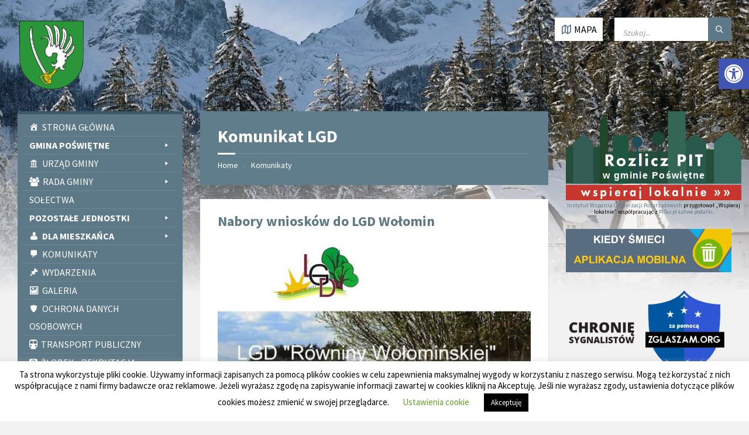

--- FILE ---
content_type: text/html; charset=UTF-8
request_url: https://gminaposwietne.pl/notice-category/komunikat-lgd/
body_size: 35071
content:
<!DOCTYPE html>
<html lang="pl-PL">
<head>
    <meta http-equiv="Content-Type" content="text/html; charset=UTF-8">
    <meta name="viewport" content="width=device-width, initial-scale=1.0">
    <link rel="pingback" href="https://gminaposwietne.pl/xmlrpc.php">
	<link rel="stylesheet" id="lsvr-townpress-main-style-css" href="https://gminaposwietne.pl/wp-content/themes/townpress/style.css?ver=2.6.9" type="text/css" media="all">
    <title>Komunikat LGD &#8211; Gmina Poświętne</title>
<meta name='robots' content='max-image-preview:large' />
	<style>img:is([sizes="auto" i], [sizes^="auto," i]) { contain-intrinsic-size: 3000px 1500px }</style>
	<link rel='dns-prefetch' href='//fonts.googleapis.com' />
<link rel="alternate" type="application/rss+xml" title="Gmina Poświętne &raquo; Kanał z wpisami" href="https://gminaposwietne.pl/feed/" />
<link rel="alternate" type="application/rss+xml" title="Gmina Poświętne &raquo; Kanał z komentarzami" href="https://gminaposwietne.pl/comments/feed/" />
<link rel="alternate" type="application/rss+xml" title="Kanał Gmina Poświętne &raquo; Komunikat LGD Notice Category" href="https://gminaposwietne.pl/notice-category/komunikat-lgd/feed/" />
<script type="text/javascript">
/* <![CDATA[ */
window._wpemojiSettings = {"baseUrl":"https:\/\/s.w.org\/images\/core\/emoji\/15.0.3\/72x72\/","ext":".png","svgUrl":"https:\/\/s.w.org\/images\/core\/emoji\/15.0.3\/svg\/","svgExt":".svg","source":{"concatemoji":"https:\/\/gminaposwietne.pl\/wp-includes\/js\/wp-emoji-release.min.js?ver=6.7.4"}};
/*! This file is auto-generated */
!function(i,n){var o,s,e;function c(e){try{var t={supportTests:e,timestamp:(new Date).valueOf()};sessionStorage.setItem(o,JSON.stringify(t))}catch(e){}}function p(e,t,n){e.clearRect(0,0,e.canvas.width,e.canvas.height),e.fillText(t,0,0);var t=new Uint32Array(e.getImageData(0,0,e.canvas.width,e.canvas.height).data),r=(e.clearRect(0,0,e.canvas.width,e.canvas.height),e.fillText(n,0,0),new Uint32Array(e.getImageData(0,0,e.canvas.width,e.canvas.height).data));return t.every(function(e,t){return e===r[t]})}function u(e,t,n){switch(t){case"flag":return n(e,"\ud83c\udff3\ufe0f\u200d\u26a7\ufe0f","\ud83c\udff3\ufe0f\u200b\u26a7\ufe0f")?!1:!n(e,"\ud83c\uddfa\ud83c\uddf3","\ud83c\uddfa\u200b\ud83c\uddf3")&&!n(e,"\ud83c\udff4\udb40\udc67\udb40\udc62\udb40\udc65\udb40\udc6e\udb40\udc67\udb40\udc7f","\ud83c\udff4\u200b\udb40\udc67\u200b\udb40\udc62\u200b\udb40\udc65\u200b\udb40\udc6e\u200b\udb40\udc67\u200b\udb40\udc7f");case"emoji":return!n(e,"\ud83d\udc26\u200d\u2b1b","\ud83d\udc26\u200b\u2b1b")}return!1}function f(e,t,n){var r="undefined"!=typeof WorkerGlobalScope&&self instanceof WorkerGlobalScope?new OffscreenCanvas(300,150):i.createElement("canvas"),a=r.getContext("2d",{willReadFrequently:!0}),o=(a.textBaseline="top",a.font="600 32px Arial",{});return e.forEach(function(e){o[e]=t(a,e,n)}),o}function t(e){var t=i.createElement("script");t.src=e,t.defer=!0,i.head.appendChild(t)}"undefined"!=typeof Promise&&(o="wpEmojiSettingsSupports",s=["flag","emoji"],n.supports={everything:!0,everythingExceptFlag:!0},e=new Promise(function(e){i.addEventListener("DOMContentLoaded",e,{once:!0})}),new Promise(function(t){var n=function(){try{var e=JSON.parse(sessionStorage.getItem(o));if("object"==typeof e&&"number"==typeof e.timestamp&&(new Date).valueOf()<e.timestamp+604800&&"object"==typeof e.supportTests)return e.supportTests}catch(e){}return null}();if(!n){if("undefined"!=typeof Worker&&"undefined"!=typeof OffscreenCanvas&&"undefined"!=typeof URL&&URL.createObjectURL&&"undefined"!=typeof Blob)try{var e="postMessage("+f.toString()+"("+[JSON.stringify(s),u.toString(),p.toString()].join(",")+"));",r=new Blob([e],{type:"text/javascript"}),a=new Worker(URL.createObjectURL(r),{name:"wpTestEmojiSupports"});return void(a.onmessage=function(e){c(n=e.data),a.terminate(),t(n)})}catch(e){}c(n=f(s,u,p))}t(n)}).then(function(e){for(var t in e)n.supports[t]=e[t],n.supports.everything=n.supports.everything&&n.supports[t],"flag"!==t&&(n.supports.everythingExceptFlag=n.supports.everythingExceptFlag&&n.supports[t]);n.supports.everythingExceptFlag=n.supports.everythingExceptFlag&&!n.supports.flag,n.DOMReady=!1,n.readyCallback=function(){n.DOMReady=!0}}).then(function(){return e}).then(function(){var e;n.supports.everything||(n.readyCallback(),(e=n.source||{}).concatemoji?t(e.concatemoji):e.wpemoji&&e.twemoji&&(t(e.twemoji),t(e.wpemoji)))}))}((window,document),window._wpemojiSettings);
/* ]]> */
</script>
<style id='wp-emoji-styles-inline-css' type='text/css'>

	img.wp-smiley, img.emoji {
		display: inline !important;
		border: none !important;
		box-shadow: none !important;
		height: 1em !important;
		width: 1em !important;
		margin: 0 0.07em !important;
		vertical-align: -0.1em !important;
		background: none !important;
		padding: 0 !important;
	}
</style>
<link rel='stylesheet' id='wp-block-library-css' href='https://gminaposwietne.pl/wp-includes/css/dist/block-library/style.min.css?ver=6.7.4' type='text/css' media='all' />
<style id='classic-theme-styles-inline-css' type='text/css'>
/*! This file is auto-generated */
.wp-block-button__link{color:#fff;background-color:#32373c;border-radius:9999px;box-shadow:none;text-decoration:none;padding:calc(.667em + 2px) calc(1.333em + 2px);font-size:1.125em}.wp-block-file__button{background:#32373c;color:#fff;text-decoration:none}
</style>
<style id='global-styles-inline-css' type='text/css'>
:root{--wp--preset--aspect-ratio--square: 1;--wp--preset--aspect-ratio--4-3: 4/3;--wp--preset--aspect-ratio--3-4: 3/4;--wp--preset--aspect-ratio--3-2: 3/2;--wp--preset--aspect-ratio--2-3: 2/3;--wp--preset--aspect-ratio--16-9: 16/9;--wp--preset--aspect-ratio--9-16: 9/16;--wp--preset--color--black: #000000;--wp--preset--color--cyan-bluish-gray: #abb8c3;--wp--preset--color--white: #ffffff;--wp--preset--color--pale-pink: #f78da7;--wp--preset--color--vivid-red: #cf2e2e;--wp--preset--color--luminous-vivid-orange: #ff6900;--wp--preset--color--luminous-vivid-amber: #fcb900;--wp--preset--color--light-green-cyan: #7bdcb5;--wp--preset--color--vivid-green-cyan: #00d084;--wp--preset--color--pale-cyan-blue: #8ed1fc;--wp--preset--color--vivid-cyan-blue: #0693e3;--wp--preset--color--vivid-purple: #9b51e0;--wp--preset--gradient--vivid-cyan-blue-to-vivid-purple: linear-gradient(135deg,rgba(6,147,227,1) 0%,rgb(155,81,224) 100%);--wp--preset--gradient--light-green-cyan-to-vivid-green-cyan: linear-gradient(135deg,rgb(122,220,180) 0%,rgb(0,208,130) 100%);--wp--preset--gradient--luminous-vivid-amber-to-luminous-vivid-orange: linear-gradient(135deg,rgba(252,185,0,1) 0%,rgba(255,105,0,1) 100%);--wp--preset--gradient--luminous-vivid-orange-to-vivid-red: linear-gradient(135deg,rgba(255,105,0,1) 0%,rgb(207,46,46) 100%);--wp--preset--gradient--very-light-gray-to-cyan-bluish-gray: linear-gradient(135deg,rgb(238,238,238) 0%,rgb(169,184,195) 100%);--wp--preset--gradient--cool-to-warm-spectrum: linear-gradient(135deg,rgb(74,234,220) 0%,rgb(151,120,209) 20%,rgb(207,42,186) 40%,rgb(238,44,130) 60%,rgb(251,105,98) 80%,rgb(254,248,76) 100%);--wp--preset--gradient--blush-light-purple: linear-gradient(135deg,rgb(255,206,236) 0%,rgb(152,150,240) 100%);--wp--preset--gradient--blush-bordeaux: linear-gradient(135deg,rgb(254,205,165) 0%,rgb(254,45,45) 50%,rgb(107,0,62) 100%);--wp--preset--gradient--luminous-dusk: linear-gradient(135deg,rgb(255,203,112) 0%,rgb(199,81,192) 50%,rgb(65,88,208) 100%);--wp--preset--gradient--pale-ocean: linear-gradient(135deg,rgb(255,245,203) 0%,rgb(182,227,212) 50%,rgb(51,167,181) 100%);--wp--preset--gradient--electric-grass: linear-gradient(135deg,rgb(202,248,128) 0%,rgb(113,206,126) 100%);--wp--preset--gradient--midnight: linear-gradient(135deg,rgb(2,3,129) 0%,rgb(40,116,252) 100%);--wp--preset--font-size--small: 13px;--wp--preset--font-size--medium: 20px;--wp--preset--font-size--large: 36px;--wp--preset--font-size--x-large: 42px;--wp--preset--spacing--20: 0.44rem;--wp--preset--spacing--30: 0.67rem;--wp--preset--spacing--40: 1rem;--wp--preset--spacing--50: 1.5rem;--wp--preset--spacing--60: 2.25rem;--wp--preset--spacing--70: 3.38rem;--wp--preset--spacing--80: 5.06rem;--wp--preset--shadow--natural: 6px 6px 9px rgba(0, 0, 0, 0.2);--wp--preset--shadow--deep: 12px 12px 50px rgba(0, 0, 0, 0.4);--wp--preset--shadow--sharp: 6px 6px 0px rgba(0, 0, 0, 0.2);--wp--preset--shadow--outlined: 6px 6px 0px -3px rgba(255, 255, 255, 1), 6px 6px rgba(0, 0, 0, 1);--wp--preset--shadow--crisp: 6px 6px 0px rgba(0, 0, 0, 1);}:where(.is-layout-flex){gap: 0.5em;}:where(.is-layout-grid){gap: 0.5em;}body .is-layout-flex{display: flex;}.is-layout-flex{flex-wrap: wrap;align-items: center;}.is-layout-flex > :is(*, div){margin: 0;}body .is-layout-grid{display: grid;}.is-layout-grid > :is(*, div){margin: 0;}:where(.wp-block-columns.is-layout-flex){gap: 2em;}:where(.wp-block-columns.is-layout-grid){gap: 2em;}:where(.wp-block-post-template.is-layout-flex){gap: 1.25em;}:where(.wp-block-post-template.is-layout-grid){gap: 1.25em;}.has-black-color{color: var(--wp--preset--color--black) !important;}.has-cyan-bluish-gray-color{color: var(--wp--preset--color--cyan-bluish-gray) !important;}.has-white-color{color: var(--wp--preset--color--white) !important;}.has-pale-pink-color{color: var(--wp--preset--color--pale-pink) !important;}.has-vivid-red-color{color: var(--wp--preset--color--vivid-red) !important;}.has-luminous-vivid-orange-color{color: var(--wp--preset--color--luminous-vivid-orange) !important;}.has-luminous-vivid-amber-color{color: var(--wp--preset--color--luminous-vivid-amber) !important;}.has-light-green-cyan-color{color: var(--wp--preset--color--light-green-cyan) !important;}.has-vivid-green-cyan-color{color: var(--wp--preset--color--vivid-green-cyan) !important;}.has-pale-cyan-blue-color{color: var(--wp--preset--color--pale-cyan-blue) !important;}.has-vivid-cyan-blue-color{color: var(--wp--preset--color--vivid-cyan-blue) !important;}.has-vivid-purple-color{color: var(--wp--preset--color--vivid-purple) !important;}.has-black-background-color{background-color: var(--wp--preset--color--black) !important;}.has-cyan-bluish-gray-background-color{background-color: var(--wp--preset--color--cyan-bluish-gray) !important;}.has-white-background-color{background-color: var(--wp--preset--color--white) !important;}.has-pale-pink-background-color{background-color: var(--wp--preset--color--pale-pink) !important;}.has-vivid-red-background-color{background-color: var(--wp--preset--color--vivid-red) !important;}.has-luminous-vivid-orange-background-color{background-color: var(--wp--preset--color--luminous-vivid-orange) !important;}.has-luminous-vivid-amber-background-color{background-color: var(--wp--preset--color--luminous-vivid-amber) !important;}.has-light-green-cyan-background-color{background-color: var(--wp--preset--color--light-green-cyan) !important;}.has-vivid-green-cyan-background-color{background-color: var(--wp--preset--color--vivid-green-cyan) !important;}.has-pale-cyan-blue-background-color{background-color: var(--wp--preset--color--pale-cyan-blue) !important;}.has-vivid-cyan-blue-background-color{background-color: var(--wp--preset--color--vivid-cyan-blue) !important;}.has-vivid-purple-background-color{background-color: var(--wp--preset--color--vivid-purple) !important;}.has-black-border-color{border-color: var(--wp--preset--color--black) !important;}.has-cyan-bluish-gray-border-color{border-color: var(--wp--preset--color--cyan-bluish-gray) !important;}.has-white-border-color{border-color: var(--wp--preset--color--white) !important;}.has-pale-pink-border-color{border-color: var(--wp--preset--color--pale-pink) !important;}.has-vivid-red-border-color{border-color: var(--wp--preset--color--vivid-red) !important;}.has-luminous-vivid-orange-border-color{border-color: var(--wp--preset--color--luminous-vivid-orange) !important;}.has-luminous-vivid-amber-border-color{border-color: var(--wp--preset--color--luminous-vivid-amber) !important;}.has-light-green-cyan-border-color{border-color: var(--wp--preset--color--light-green-cyan) !important;}.has-vivid-green-cyan-border-color{border-color: var(--wp--preset--color--vivid-green-cyan) !important;}.has-pale-cyan-blue-border-color{border-color: var(--wp--preset--color--pale-cyan-blue) !important;}.has-vivid-cyan-blue-border-color{border-color: var(--wp--preset--color--vivid-cyan-blue) !important;}.has-vivid-purple-border-color{border-color: var(--wp--preset--color--vivid-purple) !important;}.has-vivid-cyan-blue-to-vivid-purple-gradient-background{background: var(--wp--preset--gradient--vivid-cyan-blue-to-vivid-purple) !important;}.has-light-green-cyan-to-vivid-green-cyan-gradient-background{background: var(--wp--preset--gradient--light-green-cyan-to-vivid-green-cyan) !important;}.has-luminous-vivid-amber-to-luminous-vivid-orange-gradient-background{background: var(--wp--preset--gradient--luminous-vivid-amber-to-luminous-vivid-orange) !important;}.has-luminous-vivid-orange-to-vivid-red-gradient-background{background: var(--wp--preset--gradient--luminous-vivid-orange-to-vivid-red) !important;}.has-very-light-gray-to-cyan-bluish-gray-gradient-background{background: var(--wp--preset--gradient--very-light-gray-to-cyan-bluish-gray) !important;}.has-cool-to-warm-spectrum-gradient-background{background: var(--wp--preset--gradient--cool-to-warm-spectrum) !important;}.has-blush-light-purple-gradient-background{background: var(--wp--preset--gradient--blush-light-purple) !important;}.has-blush-bordeaux-gradient-background{background: var(--wp--preset--gradient--blush-bordeaux) !important;}.has-luminous-dusk-gradient-background{background: var(--wp--preset--gradient--luminous-dusk) !important;}.has-pale-ocean-gradient-background{background: var(--wp--preset--gradient--pale-ocean) !important;}.has-electric-grass-gradient-background{background: var(--wp--preset--gradient--electric-grass) !important;}.has-midnight-gradient-background{background: var(--wp--preset--gradient--midnight) !important;}.has-small-font-size{font-size: var(--wp--preset--font-size--small) !important;}.has-medium-font-size{font-size: var(--wp--preset--font-size--medium) !important;}.has-large-font-size{font-size: var(--wp--preset--font-size--large) !important;}.has-x-large-font-size{font-size: var(--wp--preset--font-size--x-large) !important;}
:where(.wp-block-post-template.is-layout-flex){gap: 1.25em;}:where(.wp-block-post-template.is-layout-grid){gap: 1.25em;}
:where(.wp-block-columns.is-layout-flex){gap: 2em;}:where(.wp-block-columns.is-layout-grid){gap: 2em;}
:root :where(.wp-block-pullquote){font-size: 1.5em;line-height: 1.6;}
</style>
<link rel='stylesheet' id='contact-form-7-css' href='https://gminaposwietne.pl/wp-content/plugins/contact-form-7/includes/css/styles.css?ver=6.1.2' type='text/css' media='all' />
<link rel='stylesheet' id='cookie-law-info-css' href='https://gminaposwietne.pl/wp-content/plugins/cookie-law-info/legacy/public/css/cookie-law-info-public.css?ver=3.3.5' type='text/css' media='all' />
<link rel='stylesheet' id='cookie-law-info-gdpr-css' href='https://gminaposwietne.pl/wp-content/plugins/cookie-law-info/legacy/public/css/cookie-law-info-gdpr.css?ver=3.3.5' type='text/css' media='all' />
<link rel='stylesheet' id='megamenu-css' href='https://gminaposwietne.pl/wp-content/uploads/maxmegamenu/style.css?ver=c27cce' type='text/css' media='all' />
<link rel='stylesheet' id='dashicons-css' href='https://gminaposwietne.pl/wp-includes/css/dashicons.min.css?ver=6.7.4' type='text/css' media='all' />
<link rel='stylesheet' id='megamenu-genericons-css' href='https://gminaposwietne.pl/wp-content/plugins/megamenu-pro/icons/genericons/genericons/genericons.css?ver=2.2.7' type='text/css' media='all' />
<link rel='stylesheet' id='megamenu-fontawesome-css' href='https://gminaposwietne.pl/wp-content/plugins/megamenu-pro/icons/fontawesome/css/font-awesome.min.css?ver=2.2.7' type='text/css' media='all' />
<link rel='stylesheet' id='megamenu-fontawesome5-css' href='https://gminaposwietne.pl/wp-content/plugins/megamenu-pro/icons/fontawesome5/css/all.min.css?ver=2.2.7' type='text/css' media='all' />
<link rel='stylesheet' id='pojo-a11y-css' href='https://gminaposwietne.pl/wp-content/plugins/pojo-accessibility/modules/legacy/assets/css/style.min.css?ver=1.0.0' type='text/css' media='all' />
<link rel='stylesheet' id='lsvr-townpress-main-style-css' href='https://gminaposwietne.pl/wp-content/themes/townpress/style.css?ver=2.6.0' type='text/css' media='all' />
<style id='lsvr-townpress-main-style-inline-css' type='text/css'>
body, input, textarea, select, button, #cancel-comment-reply-link, .lsvr_listing-map__infobox { font-family: 'Source Sans Pro', Arial, sans-serif; }
html, body { font-size: 16px; }
.header-logo { max-width: 298px; } .header-logo--front { max-width: 116px; } @media ( max-width: 991px ) { .header-logo { max-width: 140px; } }
</style>
<link rel='stylesheet' id='lsvr-townpress-google-fonts-css' href='//fonts.googleapis.com/css?family=Source+Sans+Pro%3A400%2C400italic%2C600%2C600italic%2C700%2C700italic&#038;ver=6.7.4' type='text/css' media='all' />
<link rel='stylesheet' id='lsvr-townpress-color-scheme-css' href='https://gminaposwietne.pl/wp-content/themes/townpress/assets/css/skins/bluegrey.css?ver=2.6.0' type='text/css' media='all' />
<style id='lsvr-townpress-color-scheme-inline-css' type='text/css'>
body { color: #000000; }a { color: #5d7987; }abbr { border-color: #000000; }button { color: #000000; }input, select, textarea { color: #000000; }.c-button { border-color: #5d7987; background-color: #5d7987; }.c-button--outline { color: #5d7987; }.c-search-form__button { background-color: #5d7987; }.header-navbar { background-color: #5d7987; }.header-menu__item--dropdown .header-menu__item .header-menu__item-link { color: #5d7987; }.header-map__close { background-color: #5d7987; }.header-map-toggle__ico { color: #5d7987; }.header-map-toggle--active { background-color: #5d7987; }.header-languages__item-link { #000000; }.header-languages__item--active .header-languages__item-link { background-color: #5d7987; }.header-login__link { color: #000000; }.header-login__ico { color: #5d7987; }.header-login__link--logout { background-color: #5d7987; }.header-toolbar-toggle__menu-button { color: #000000; }.header-toolbar-toggle__menu-button--active { background-color: #5d7987; }.header-mobile-menu { background-color: #5d7987; }.post-password-form input[type="submit"] { background-color: #5d7987; }.post-comments__list a.comment-edit-link { color: #5d7987; }.comment-form .submit { background-color: #5d7987; }.post-pagination__item-link,.post-pagination__number-link { color: #5d7987; }.post-pagination__number--active .post-pagination__number-link { background-color: #5d7987; }.post-pagination__number-link:hover { color: #5d7987; }.navigation.pagination a { color: #5d7987; }.navigation.pagination .page-numbers.current { background-color: #5d7987; }.navigation.pagination .page-numbers:not( .next ):not( .prev ):not( .dots ):not( .current ):hover { color: #5d7987; }.lsvr_listing-map__marker-inner { background-color: #5d7987; border-color: #5d7987; }.lsvr_listing-map__marker-inner:before { border-top-color: #5d7987; }.lsvr_listing-map__infobox-more-link { background-color: #5d7987; }.lsvr_listing-post-single .post__contact-item:before { color: #5d7987; }.lsvr_listing-post-single .post__social-links-link:hover { background-color: #5d7987; }.lsvr_event-post-single .post__info-item:before { color: #5d7987; }.lsvr_document-post-archive--default .post__title-link { color: #5d7987; }.lsvr_document-post-archive--categorized-attachments .post-tree__item-link-holder--folder:before { color: #5d7987; }.lsvr_document-post-archive--categorized-attachments .post-tree__item-toggle { color: #5d7987; }.lsvr_person-post-page .post__contact-item-icon { color: #5d7987; }.lsvr_person-post-page .post__social-link:hover { background-color: #5d7987; }.widget__title-icon { color: #5d7987; }.lsvr-townpress-menu-widget__nav { background-color: #5d7987; }.lsvr_event-list-widget__item-date-month { background-color: #5d7987; }.lsvr_event-filter-widget__option--datepicker:after { color: #5d7987; }.lsvr_event-filter-widget__submit-button { background-color: #5d7987; }.lsvr_person-list-widget__item-title-link { color: #5d7987; }.lsvr_person-list-widget__item-social-link:hover { background-color: #5d7987; }.lsvr_person-featured-widget__title-link { color: #5d7987; }.lsvr_person-featured-widget__social-link:hover { background-color: #5d7987; }.widget_display_search .button { background-color: #5d7987; }.footer-widgets .widget__title-icon { color: #5d7987; }.lsvr_person-list-widget__item-social-link { background-color: #5d7987; }.lsvr_person-featured-widget__social-link { background-color: #5d7987; }.footer-social__link { background-color: #5d7987; }.lsvr-townpress-posts__title-icon { color: #5d7987; }.lsvr-townpress-post-slider__indicator-inner { background-color: #5d7987; }.lsvr-townpress-sitemap__title-icon { color: #5d7987; }.lsvr-button { border-color: #5d7987; background-color: #5d7987; }.lsvr-counter__number { color: #5d7987; }.lsvr-cta__button-link { border-color: #5d7987; background-color: #5d7987; }.lsvr-feature__icon { color: #5d7987; }.lsvr-progress-bar__bar-inner { background-color: #5d7987; }.lsvr-pricing-table__title { background-color: #5d7987; }.lsvr-pricing-table__price-value { color: #5d7987; }.lsvr-pricing-table__button-link { border-color: #5d7987; background-color: #5d7987; }.bbp-submit-wrapper button { border-color: #5d7987; background-color: #5d7987; }#bbpress-forums .bbp-reply-content #subscription-toggle a { color: #5d7987; }#bbpress-forums .bbp-pagination-links .page-numbers.current { background-color: #5d7987; }#bbpress-forums #bbp-your-profile fieldset input,#bbpress-forums #bbp-your-profile fieldset textarea { color: #000000; }#bbpress-forums #bbp-your-profile #bbp_user_edit_submit { border-color: #5d7987; background-color: #5d7987; }.lsvr-datepicker .ui-datepicker-prev,.lsvr-datepicker .ui-datepicker-next { color: #5d7987; }.lsvr-datepicker th { color: #5d7987; }.lsvr-datepicker td a { color: #000000; }.lsvr-datepicker .ui-state-active { color: #5d7987; }.back-to-top__link { background-color: #5d7987; }
</style>
<!--n2css--><!--n2js--><script type="text/javascript" src="https://gminaposwietne.pl/wp-includes/js/jquery/jquery.min.js?ver=3.7.1" id="jquery-core-js"></script>
<script type="text/javascript" src="https://gminaposwietne.pl/wp-includes/js/jquery/jquery-migrate.min.js?ver=3.4.1" id="jquery-migrate-js"></script>
<script type="text/javascript" id="cookie-law-info-js-extra">
/* <![CDATA[ */
var Cli_Data = {"nn_cookie_ids":[],"cookielist":[],"non_necessary_cookies":[],"ccpaEnabled":"","ccpaRegionBased":"","ccpaBarEnabled":"","strictlyEnabled":["necessary","obligatoire"],"ccpaType":"gdpr","js_blocking":"","custom_integration":"","triggerDomRefresh":"","secure_cookies":""};
var cli_cookiebar_settings = {"animate_speed_hide":"500","animate_speed_show":"500","background":"#FFF","border":"#b1a6a6c2","border_on":"","button_1_button_colour":"#000","button_1_button_hover":"#000000","button_1_link_colour":"#fff","button_1_as_button":"1","button_1_new_win":"","button_2_button_colour":"#333","button_2_button_hover":"#292929","button_2_link_colour":"#444","button_2_as_button":"","button_2_hidebar":"","button_3_button_colour":"#000","button_3_button_hover":"#000000","button_3_link_colour":"#fff","button_3_as_button":"1","button_3_new_win":"","button_4_button_colour":"#000","button_4_button_hover":"#000000","button_4_link_colour":"#62a329","button_4_as_button":"","button_7_button_colour":"#61a229","button_7_button_hover":"#4e8221","button_7_link_colour":"#fff","button_7_as_button":"1","button_7_new_win":"","font_family":"inherit","header_fix":"","notify_animate_hide":"1","notify_animate_show":"","notify_div_id":"#cookie-law-info-bar","notify_position_horizontal":"right","notify_position_vertical":"bottom","scroll_close":"","scroll_close_reload":"","accept_close_reload":"","reject_close_reload":"","showagain_tab":"1","showagain_background":"#fff","showagain_border":"#000","showagain_div_id":"#cookie-law-info-again","showagain_x_position":"100px","text":"#000","show_once_yn":"","show_once":"10000","logging_on":"","as_popup":"","popup_overlay":"1","bar_heading_text":"","cookie_bar_as":"banner","popup_showagain_position":"bottom-right","widget_position":"left"};
var log_object = {"ajax_url":"https:\/\/gminaposwietne.pl\/wp-admin\/admin-ajax.php"};
/* ]]> */
</script>
<script type="text/javascript" src="https://gminaposwietne.pl/wp-content/plugins/cookie-law-info/legacy/public/js/cookie-law-info-public.js?ver=3.3.5" id="cookie-law-info-js"></script>
<script type="text/javascript" src="https://gminaposwietne.pl/wp-content/plugins/lsvr-events/assets/js/lsvr-events.min.js?ver=1.5.6" id="lsvr-events-scripts-js"></script>
<script type="text/javascript" id="lsvr-townpress-toolkit-weather-widget-js-extra">
/* <![CDATA[ */
var lsvr_townpress_toolkit_ajax_weather_widget_var = {"url":"https:\/\/gminaposwietne.pl\/wp-admin\/admin-ajax.php","nonce":"03f6392613"};
/* ]]> */
</script>
<script type="text/javascript" src="https://gminaposwietne.pl/wp-content/plugins/lsvr-townpress-toolkit/assets/js/lsvr-townpress-toolkit-weather-widget.min.js?ver=1.3.1" id="lsvr-townpress-toolkit-weather-widget-js"></script>
<link rel="https://api.w.org/" href="https://gminaposwietne.pl/wp-json/" /><link rel="alternate" title="JSON" type="application/json" href="https://gminaposwietne.pl/wp-json/wp/v2/lsvr_notice_cat/185" /><link rel="EditURI" type="application/rsd+xml" title="RSD" href="https://gminaposwietne.pl/xmlrpc.php?rsd" />
<meta name="generator" content="WordPress 6.7.4" />
<style type="text/css">
#pojo-a11y-toolbar .pojo-a11y-toolbar-toggle a{ background-color: #4054b2;	color: #ffffff;}
#pojo-a11y-toolbar .pojo-a11y-toolbar-overlay, #pojo-a11y-toolbar .pojo-a11y-toolbar-overlay ul.pojo-a11y-toolbar-items.pojo-a11y-links{ border-color: #4054b2;}
body.pojo-a11y-focusable a:focus{ outline-style: solid !important;	outline-width: 1px !important;	outline-color: #FF0000 !important;}
#pojo-a11y-toolbar{ top: 100px !important;}
#pojo-a11y-toolbar .pojo-a11y-toolbar-overlay{ background-color: #ffffff;}
#pojo-a11y-toolbar .pojo-a11y-toolbar-overlay ul.pojo-a11y-toolbar-items li.pojo-a11y-toolbar-item a, #pojo-a11y-toolbar .pojo-a11y-toolbar-overlay p.pojo-a11y-toolbar-title{ color: #333333;}
#pojo-a11y-toolbar .pojo-a11y-toolbar-overlay ul.pojo-a11y-toolbar-items li.pojo-a11y-toolbar-item a.active{ background-color: #4054b2;	color: #ffffff;}
@media (max-width: 767px) { #pojo-a11y-toolbar { top: 50px !important; } }</style><!-- Analytics by WP Statistics - https://wp-statistics.com -->
<link rel="icon" href="https://gminaposwietne.pl/wp-content/uploads/2019/08/cropped-Herb-Gminy-Poświetne-500-dpi-bez-tła-32x32.png" sizes="32x32" />
<link rel="icon" href="https://gminaposwietne.pl/wp-content/uploads/2019/08/cropped-Herb-Gminy-Poświetne-500-dpi-bez-tła-192x192.png" sizes="192x192" />
<link rel="apple-touch-icon" href="https://gminaposwietne.pl/wp-content/uploads/2019/08/cropped-Herb-Gminy-Poświetne-500-dpi-bez-tła-180x180.png" />
<meta name="msapplication-TileImage" content="https://gminaposwietne.pl/wp-content/uploads/2019/08/cropped-Herb-Gminy-Poświetne-500-dpi-bez-tła-270x270.png" />
		<style type="text/css" id="wp-custom-css">
			.main__header { color: blueviolet; background-color: #607D8B; }		</style>
		<style type="text/css">/** Mega Menu CSS: fs **/</style>
</head>

<body data-rsssl=1 class="archive tax-lsvr_notice_cat term-komunikat-lgd term-185 wp-custom-logo mega-menu-max-mega-menu-1">

<a class="skip-link screen-reader-text" href="#main">Przejdź do treści</a>
<a class="skip-link screen-reader-text" href="#mega-menu-max_mega_menu_1">Przejdź do menu</a>
<a class="skip-link screen-reader-text" href="#search">Przejdź do wyszukiwarki</a>

	<!-- WRAPPER : begin -->
	<div id="wrapper">

		
		<!-- HEADER : begin -->
		<header id="header"  class="header--has-map">
			<div class="header__inner">

				
				
				
				<div class="header-map header-map--loading">
					<div id="header-map-canvas" class="header-map__canvas"
						data-address="Poświętne"
						data-latlong="52.330847,21.422136"
						data-maptype="satellite"
						data-zoom="14"
						data-mousewheel="false">
					</div>
					<span class="c-spinner"></span>
					<button class="header-map__close" type="button"><i class="header-map__close-ico icon-cross"></i></button>
				</div>

			
				<!-- HEADER CONTENT : begin -->
				<div class="header__content">
					<div class="lsvr-container">
						<div class="header__content-inner">

							
							
	<!-- HEADER BRANDING : begin -->
	<div  class="header-logo">
		<a href="https://gminaposwietne.pl/" class="header-logo__link">
			<img src="https://gminaposwietne.pl/wp-content/uploads/2019/08/Herb-Gminy-Poświetne-500-dpi-bez-tła.png"
				class="header-logo__image"
				alt="Gmina Poświętne">
		</a>
	</div>
	<!-- HEADER BRANDING : end -->


							

	
			<!-- HEADER TOOLBAR TOGGLE : begin -->
			<div class="header-toolbar-toggle header-toolbar-toggle--has-map">

				<button class="header-toolbar-toggle__menu-button" type="button">
					<i class="header-toolbar-toggle__menu-button-ico header-toolbar-toggle__menu-button-ico--open icon-menu"></i>
					<i class="header-toolbar-toggle__menu-button-ico header-toolbar-toggle__menu-button-ico--close icon-cross"></i>
					<span class="header-toolbar-toggle__menu-button-label">Menu</span>
				</button>

				
				<!-- HEADER MAP TOGGLE : begin -->
				<button class="header-map-toggle header-map-toggle--mobile" type="button">
					<i class="header-map-toggle__ico header-map-toggle__ico--open icon-map2"></i>
					<i class="header-map-toggle__ico header-map-toggle__ico--close icon-cross"></i>
					<span class="header-map-toggle__label">Mapa</span>
				</button>
				<!-- HEADER MAP TOGGLE : end -->

			
			</div>
			<!-- HEADER TOOLBAR TOGGLE : end -->

			
	<!-- HEADER TOOLBAR : begin -->
	<div class="header-toolbar">

		
		
		
				<!-- HEADER MAP TOGGLE : begin -->
				<button class="header-map-toggle header-map-toggle--desktop header-toolbar__item" type="button">
					<i class="header-map-toggle__ico header-map-toggle__ico--open icon-map2"></i>
					<i class="header-map-toggle__ico header-map-toggle__ico--close icon-cross"></i>
					<span class="header-map-toggle__label">Mapa</span>
				</button>
				<!-- HEADER MAP TOGGLE : end -->

			
		
		
			<!-- HEADER MOBILE MENU : begin -->
			<nav class="header-mobile-menu">

			    <ul id="menu-main-menu" class="header-mobile-menu__list">
        	<li class="header-mobile-menu__item header-mobile-menu__item--level-0 menu-item menu-item-type-post_type menu-item-object-page menu-item-home">

                <a href="https://gminaposwietne.pl/"
                	class="header-mobile-menu__item-link header-mobile-menu__item-link--level-0"
                                    	>

                    Strona Główna</a>

            
            </li>

            
        	<li class="header-mobile-menu__item header-mobile-menu__item--level-0 menu-item menu-item-type-post_type menu-item-object-page menu-item-home menu-item-has-children">

                <a href="https://gminaposwietne.pl/"
                	class="header-mobile-menu__item-link header-mobile-menu__item-link--level-0"
                                    	>

                    Gmina Poświętne</a>

            
            <button class="header-mobile-menu__toggle header-mobile-menu__toggle--level-0" type="button">
                <i class="header-mobile-menu__toggle-icon"></i>
            </button>
        	<ul class="header-mobile-menu__submenu sub-menu header-mobile-menu__submenu--level-0">

            
        	<li class="header-mobile-menu__item header-mobile-menu__item--level-1 menu-item menu-item-type-custom menu-item-object-custom">

                <a href="https://gminaposwietne.pl/index.php/ogminie/"
                	class="header-mobile-menu__item-link header-mobile-menu__item-link--level-1"
                                    	>

                    O Gminie</a>

            
            </li>

            
        	<li class="header-mobile-menu__item header-mobile-menu__item--level-1 menu-item menu-item-type-custom menu-item-object-custom menu-item-has-children">

                <a href="https://gminaposwietne.pl/index.php/historia-gminy/"
                	class="header-mobile-menu__item-link header-mobile-menu__item-link--level-1"
                                    	>

                    Historia Gminy</a>

            
            <button class="header-mobile-menu__toggle header-mobile-menu__toggle--level-1" type="button">
                <i class="header-mobile-menu__toggle-icon"></i>
            </button>
        	<ul class="header-mobile-menu__submenu sub-menu header-mobile-menu__submenu--level-1">

            
        	<li class="header-mobile-menu__item header-mobile-menu__item--level-2 menu-item menu-item-type-post_type menu-item-object-page">

                <a href="https://gminaposwietne.pl/szymanowscy-wlasciciele-ziem-w-cygowie/"
                	class="header-mobile-menu__item-link header-mobile-menu__item-link--level-2"
                                    	>

                    Szymanowscy właściciele ziem w Cygowie</a>

            
            </li>

            
        	<li class="header-mobile-menu__item header-mobile-menu__item--level-2 menu-item menu-item-type-post_type menu-item-object-page">

                <a href="https://gminaposwietne.pl/lelewel/"
                	class="header-mobile-menu__item-link header-mobile-menu__item-link--level-2"
                                    	>

                    Lelewelowie właściciele ziem w Woli Cygowskiej</a>

            
            </li>

            
        	</ul>

            
            </li>

            
        	<li class="header-mobile-menu__item header-mobile-menu__item--level-1 menu-item menu-item-type-custom menu-item-object-custom">

                <a href="https://poswietne.bip-e.pl/pos/studium-gminy-poswietne/996,dok.html"
                	class="header-mobile-menu__item-link header-mobile-menu__item-link--level-1"
                                    	>

                    Studium Gminy Poświętne</a>

            
            </li>

            
        	<li class="header-mobile-menu__item header-mobile-menu__item--level-1 menu-item menu-item-type-post_type menu-item-object-page">

                <a href="https://gminaposwietne.pl/mapa-gminy/"
                	class="header-mobile-menu__item-link header-mobile-menu__item-link--level-1"
                                    	>

                    Mapa gminy</a>

            
            </li>

            
        	<li class="header-mobile-menu__item header-mobile-menu__item--level-1 menu-item menu-item-type-custom menu-item-object-custom">

                <a href="https://poswietne.bip-e.pl/pos/strategia-rozwoju-gminy/11430,Strategia-Rozwoju-Gminy-Poswietne-na-lata-2016-2023.html"
                	class="header-mobile-menu__item-link header-mobile-menu__item-link--level-1"
                                    	>

                    Strategia Rozwoju Gminy</a>

            
            </li>

            
        	</ul>

            
            </li>

            
        	<li class="header-mobile-menu__item header-mobile-menu__item--level-0 menu-item menu-item-type-custom menu-item-object-custom menu-item-has-children">

                <a href="https://gminaposwietne.pl/index.php/podstawowe-dane/"
                	class="header-mobile-menu__item-link header-mobile-menu__item-link--level-0"
                                    	>

                    Urząd Gminy</a>

            
            <button class="header-mobile-menu__toggle header-mobile-menu__toggle--level-0" type="button">
                <i class="header-mobile-menu__toggle-icon"></i>
            </button>
        	<ul class="header-mobile-menu__submenu sub-menu header-mobile-menu__submenu--level-0">

            
        	<li class="header-mobile-menu__item header-mobile-menu__item--level-1 menu-item menu-item-type-custom menu-item-object-custom">

                <a href="https://gminaposwietne.pl/index.php/podstawowe-dane/"
                	class="header-mobile-menu__item-link header-mobile-menu__item-link--level-1"
                                    	>

                    Podstawowe dane</a>

            
            </li>

            
        	<li class="header-mobile-menu__item header-mobile-menu__item--level-1 menu-item menu-item-type-custom menu-item-object-custom">

                <a href="https://gminaposwietne.pl/people/"
                	class="header-mobile-menu__item-link header-mobile-menu__item-link--level-1"
                                    	>

                    Pracownicy Urzędu</a>

            
            </li>

            
        	<li class="header-mobile-menu__item header-mobile-menu__item--level-1 menu-item menu-item-type-custom menu-item-object-custom">

                <a href="https://gminaposwietne.pl/index.php/wykaz-stanowisk-pracy-wraz-z-numerami-telefonow/"
                	class="header-mobile-menu__item-link header-mobile-menu__item-link--level-1"
                                    	>

                    Wykaz stanowisk pracy wraz z numerami telefonów</a>

            
            </li>

            
        	</ul>

            
            </li>

            
        	<li class="header-mobile-menu__item header-mobile-menu__item--level-0 menu-item menu-item-type-custom menu-item-object-custom menu-item-has-children">

                <a href="https://gminaposwietne.pl/index.php/rada-gminy/"
                	class="header-mobile-menu__item-link header-mobile-menu__item-link--level-0"
                                    	>

                    Rada Gminy</a>

            
            <button class="header-mobile-menu__toggle header-mobile-menu__toggle--level-0" type="button">
                <i class="header-mobile-menu__toggle-icon"></i>
            </button>
        	<ul class="header-mobile-menu__submenu sub-menu header-mobile-menu__submenu--level-0">

            
        	<li class="header-mobile-menu__item header-mobile-menu__item--level-1 menu-item menu-item-type-custom menu-item-object-custom">

                <a href="https://gminaposwietne.pl/index.php/rada-gminy/"
                	class="header-mobile-menu__item-link header-mobile-menu__item-link--level-1"
                                    	>

                    Skład Rady</a>

            
            </li>

            
        	<li class="header-mobile-menu__item header-mobile-menu__item--level-1 menu-item menu-item-type-custom menu-item-object-custom">

                <a href="https://gminaposwietne.pl/index.php/komisje-rady-gminy/"
                	class="header-mobile-menu__item-link header-mobile-menu__item-link--level-1"
                                    	>

                    Komisje Rady Gminy</a>

            
            </li>

            
        	<li class="header-mobile-menu__item header-mobile-menu__item--level-1 menu-item menu-item-type-custom menu-item-object-custom">

                <a href="https://rada.gminaposwietne.pl/"
                	class="header-mobile-menu__item-link header-mobile-menu__item-link--level-1"
                                    	>

                    System Rada</a>

            
            </li>

            
        	</ul>

            
            </li>

            
        	<li class="header-mobile-menu__item header-mobile-menu__item--level-0 menu-item menu-item-type-custom menu-item-object-custom">

                <a href="https://gminaposwietne.pl/index.php/solectwa/"
                	class="header-mobile-menu__item-link header-mobile-menu__item-link--level-0"
                                    	>

                    Sołectwa</a>

            
            </li>

            
        	<li class="header-mobile-menu__item header-mobile-menu__item--level-0 menu-item menu-item-type-custom menu-item-object-custom menu-item-home menu-item-has-children">

                <a href="https://gminaposwietne.pl/"
                	class="header-mobile-menu__item-link header-mobile-menu__item-link--level-0"
                                    	>

                    Pozostałe Jednostki</a>

            
            <button class="header-mobile-menu__toggle header-mobile-menu__toggle--level-0" type="button">
                <i class="header-mobile-menu__toggle-icon"></i>
            </button>
        	<ul class="header-mobile-menu__submenu sub-menu header-mobile-menu__submenu--level-0">

            
        	<li class="header-mobile-menu__item header-mobile-menu__item--level-1 menu-item menu-item-type-custom menu-item-object-custom">

                <a href="https://gminaposwietne.pl/index.php/directory-category/szkoly/"
                	class="header-mobile-menu__item-link header-mobile-menu__item-link--level-1"
                                    	>

                    Szkoły</a>

            
            </li>

            
        	<li class="header-mobile-menu__item header-mobile-menu__item--level-1 menu-item menu-item-type-custom menu-item-object-custom">

                <a href="https://gminaposwietne.pl/index.php/przedszkola-w-gminie/"
                	class="header-mobile-menu__item-link header-mobile-menu__item-link--level-1"
                                    	>

                    Przedszkola</a>

            
            </li>

            
        	<li class="header-mobile-menu__item header-mobile-menu__item--level-1 menu-item menu-item-type-post_type menu-item-object-page">

                <a href="https://gminaposwietne.pl/gminny-zlobek-w-poswietnem/"
                	class="header-mobile-menu__item-link header-mobile-menu__item-link--level-1"
                                    	>

                    Gminny Żłobek w Poświętnem</a>

            
            </li>

            
        	<li class="header-mobile-menu__item header-mobile-menu__item--level-1 menu-item menu-item-type-custom menu-item-object-custom">

                <a href="https://gminaposwietne.pl/index.php/directory/gck/"
                	class="header-mobile-menu__item-link header-mobile-menu__item-link--level-1"
                                    	>

                    Gminne Centrum Kultury</a>

            
            </li>

            
        	<li class="header-mobile-menu__item header-mobile-menu__item--level-1 menu-item menu-item-type-custom menu-item-object-custom">

                <a href="https://gminaposwietne.pl/index.php/directory/biblioteka/"
                	class="header-mobile-menu__item-link header-mobile-menu__item-link--level-1"
                                    	>

                    Gminna Biblioteka Publiczna</a>

            
            </li>

            
        	<li class="header-mobile-menu__item header-mobile-menu__item--level-1 menu-item menu-item-type-custom menu-item-object-custom">

                <a href="http://gops.poswietne.bip-e.pl/"
                	class="header-mobile-menu__item-link header-mobile-menu__item-link--level-1"
                                    	>

                    Pomoc Społeczna</a>

            
            </li>

            
        	<li class="header-mobile-menu__item header-mobile-menu__item--level-1 menu-item menu-item-type-custom menu-item-object-custom">

                <a href="https://gminaposwietne.pl/index.php/gkrpa-aktualnosci/"
                	class="header-mobile-menu__item-link header-mobile-menu__item-link--level-1"
                                    	>

                    GKRPA- aktualności</a>

            
            </li>

            
        	<li class="header-mobile-menu__item header-mobile-menu__item--level-1 menu-item menu-item-type-custom menu-item-object-custom">

                <a href="https://gminaposwietne.pl/index.php/kola-gospodyn-i-gospodarzy/"
                	class="header-mobile-menu__item-link header-mobile-menu__item-link--level-1"
                                    	>

                    Koła Gospodyń i Gospodarzy</a>

            
            </li>

            
        	<li class="header-mobile-menu__item header-mobile-menu__item--level-1 menu-item menu-item-type-post_type menu-item-object-page">

                <a href="https://gminaposwietne.pl/organizacje-pozarzadowe/"
                	class="header-mobile-menu__item-link header-mobile-menu__item-link--level-1"
                                    	>

                    ORGANIZACJE POZARZĄDOWE</a>

            
            </li>

            
        	</ul>

            
            </li>

            
        	<li class="header-mobile-menu__item header-mobile-menu__item--level-0 menu-item menu-item-type-custom menu-item-object-custom menu-item-has-children">

                <a href="https://gminaposwietne.pl/index.php/contacts/"
                	class="header-mobile-menu__item-link header-mobile-menu__item-link--level-0"
                                    	>

                    Dla Mieszkańca</a>

            
            <button class="header-mobile-menu__toggle header-mobile-menu__toggle--level-0" type="button">
                <i class="header-mobile-menu__toggle-icon"></i>
            </button>
        	<ul class="header-mobile-menu__submenu sub-menu header-mobile-menu__submenu--level-0">

            
        	<li class="header-mobile-menu__item header-mobile-menu__item--level-1 menu-item menu-item-type-post_type menu-item-object-page">

                <a href="https://gminaposwietne.pl/stawki-podatku/"
                	class="header-mobile-menu__item-link header-mobile-menu__item-link--level-1"
                                    	>

                    Stawki podatku</a>

            
            </li>

            
        	<li class="header-mobile-menu__item header-mobile-menu__item--level-1 menu-item menu-item-type-post_type menu-item-object-page">

                <a href="https://gminaposwietne.pl/program-sanitacji-w-gminie-poswietne/"
                	class="header-mobile-menu__item-link header-mobile-menu__item-link--level-1"
                                    	>

                    Program Sanitacji w Gminie Poświętne</a>

            
            </li>

            
        	<li class="header-mobile-menu__item header-mobile-menu__item--level-1 menu-item menu-item-type-post_type menu-item-object-page">

                <a href="https://gminaposwietne.pl/paczkomat-inpost/"
                	class="header-mobile-menu__item-link header-mobile-menu__item-link--level-1"
                                    	>

                    Paczkomat InPost</a>

            
            </li>

            
        	<li class="header-mobile-menu__item header-mobile-menu__item--level-1 menu-item menu-item-type-custom menu-item-object-custom">

                <a href="https://gminaposwietne.pl/index.php/dokumenty-do-pobrania/"
                	class="header-mobile-menu__item-link header-mobile-menu__item-link--level-1"
                                    	>

                    Dokumenty i wnioski</a>

            
            </li>

            
        	<li class="header-mobile-menu__item header-mobile-menu__item--level-1 menu-item menu-item-type-custom menu-item-object-custom menu-item-has-children">

                <a href="https://gminaposwietne.pl/index.php/2020/03/20/konkurs-fotografii-przyrodniczej-wiosna-w-gminie-poswietne/"
                	class="header-mobile-menu__item-link header-mobile-menu__item-link--level-1"
                                    	>

                    Konkursy</a>

            
            <button class="header-mobile-menu__toggle header-mobile-menu__toggle--level-1" type="button">
                <i class="header-mobile-menu__toggle-icon"></i>
            </button>
        	<ul class="header-mobile-menu__submenu sub-menu header-mobile-menu__submenu--level-1">

            
        	<li class="header-mobile-menu__item header-mobile-menu__item--level-2 menu-item menu-item-type-post_type menu-item-object-post">

                <a href="https://gminaposwietne.pl/konkurs-fotografii-przyrodniczej-wiosna-w-gminie-poswietne/"
                	class="header-mobile-menu__item-link header-mobile-menu__item-link--level-2"
                                    	>

                    KONKURS FOTOGRAFII PRZYRODNICZEJ „Wiosna w Gminie Poświętne”</a>

            
            </li>

            
        	<li class="header-mobile-menu__item header-mobile-menu__item--level-2 menu-item menu-item-type-post_type menu-item-object-post">

                <a href="https://gminaposwietne.pl/konkurs-plastyczny-wiosna-w-gminie-poswietne/"
                	class="header-mobile-menu__item-link header-mobile-menu__item-link--level-2"
                                    	>

                    KONKURS PLASTYCZNY „Wiosna w Gminie Poświętne”</a>

            
            </li>

            
        	</ul>

            
            </li>

            
        	<li class="header-mobile-menu__item header-mobile-menu__item--level-1 menu-item menu-item-type-custom menu-item-object-custom">

                <a href="https://gminaposwietne.pl/index.php/opieka-zdrowotna/"
                	class="header-mobile-menu__item-link header-mobile-menu__item-link--level-1"
                                    	>

                    Opieka zdrowotna</a>

            
            </li>

            
        	<li class="header-mobile-menu__item header-mobile-menu__item--level-1 menu-item menu-item-type-post_type menu-item-object-page">

                <a href="https://gminaposwietne.pl/transport-publiczny/"
                	class="header-mobile-menu__item-link header-mobile-menu__item-link--level-1"
                                    	>

                    Transport publiczny</a>

            
            </li>

            
        	<li class="header-mobile-menu__item header-mobile-menu__item--level-1 menu-item menu-item-type-custom menu-item-object-custom menu-item-has-children">

                <a href="https://gminaposwietne.pl/index.php/wodociagi/"
                	class="header-mobile-menu__item-link header-mobile-menu__item-link--level-1"
                                    	>

                    Wodociągi</a>

            
            <button class="header-mobile-menu__toggle header-mobile-menu__toggle--level-1" type="button">
                <i class="header-mobile-menu__toggle-icon"></i>
            </button>
        	<ul class="header-mobile-menu__submenu sub-menu header-mobile-menu__submenu--level-1">

            
        	<li class="header-mobile-menu__item header-mobile-menu__item--level-2 menu-item menu-item-type-custom menu-item-object-custom">

                <a href="https://gminaposwietne.pl/index.php/wodociagi-zglaszanie-awarii/"
                	class="header-mobile-menu__item-link header-mobile-menu__item-link--level-2"
                                    	>

                    Zgłaszanie awarii</a>

            
            </li>

            
        	<li class="header-mobile-menu__item header-mobile-menu__item--level-2 menu-item menu-item-type-custom menu-item-object-custom">

                <a href="https://gminaposwietne.pl/index.php/wodociagi-stan-wodomierza/"
                	class="header-mobile-menu__item-link header-mobile-menu__item-link--level-2"
                                    	>

                    Stan wodomierza</a>

            
            </li>

            
        	<li class="header-mobile-menu__item header-mobile-menu__item--level-2 menu-item menu-item-type-custom menu-item-object-custom">

                <a href="https://gminaposwietne.pl/index.php/wodociagi/"
                	class="header-mobile-menu__item-link header-mobile-menu__item-link--level-2"
                                    	>

                    Sprawozdania z badań wody</a>

            
            </li>

            
        	</ul>

            
            </li>

            
        	<li class="header-mobile-menu__item header-mobile-menu__item--level-1 menu-item menu-item-type-custom menu-item-object-custom menu-item-home menu-item-has-children">

                <a href="https://gminaposwietne.pl"
                	class="header-mobile-menu__item-link header-mobile-menu__item-link--level-1"
                                    	>

                    Gospodarka Odpadami Komunalnymi</a>

            
            <button class="header-mobile-menu__toggle header-mobile-menu__toggle--level-1" type="button">
                <i class="header-mobile-menu__toggle-icon"></i>
            </button>
        	<ul class="header-mobile-menu__submenu sub-menu header-mobile-menu__submenu--level-1">

            
        	<li class="header-mobile-menu__item header-mobile-menu__item--level-2 menu-item menu-item-type-post_type menu-item-object-page">

                <a href="https://gminaposwietne.pl/ankieta-o-ilosci-kompostowanych-bioodpadow-za-rok-2024/"
                	class="header-mobile-menu__item-link header-mobile-menu__item-link--level-2"
                                    	>

                    Ankieta o ilości kompostowanych bioodpadów za rok 2025</a>

            
            </li>

            
        	<li class="header-mobile-menu__item header-mobile-menu__item--level-2 menu-item menu-item-type-post_type menu-item-object-page">

                <a href="https://gminaposwietne.pl/harmonogram-odbioru-odpadow-dla-gminy-poswietne-2025/"
                	class="header-mobile-menu__item-link header-mobile-menu__item-link--level-2"
                                    	>

                    Harmonogram odbioru odpadów dla Gminy Poświętne 2026</a>

            
            </li>

            
        	<li class="header-mobile-menu__item header-mobile-menu__item--level-2 menu-item menu-item-type-custom menu-item-object-custom">

                <a href="https://gminaposwietne.pl/index.php/wykaz-przedsiebiorcow-wpisanych-do-rejestru-dzialalnosci-regulowanej-w-zakresie-odbierania-odpadow-komunalnych-od-wlascicieli-nieruchomosci-z-terenu-gminy-poswietne/"
                	class="header-mobile-menu__item-link header-mobile-menu__item-link--level-2"
                                    	>

                    Rejestr Działalności Regulowanej</a>

            
            </li>

            
        	<li class="header-mobile-menu__item header-mobile-menu__item--level-2 menu-item menu-item-type-custom menu-item-object-custom">

                <a href="https://gminaposwietne.pl/index.php/wykaz-przedsiebiorcow-posiadajacych-zezwolenie-na-oproznianie-zbiornikow-bezodplywowych-i-transportu-nieczystosci-cieklych/"
                	class="header-mobile-menu__item-link header-mobile-menu__item-link--level-2"
                                    	>

                    Wykaz przedsiębiorców posiadających zezwolenie na opróżnianie zbiorników bezodpływowych i transportu nieczystości ciekłych</a>

            
            </li>

            
        	<li class="header-mobile-menu__item header-mobile-menu__item--level-2 menu-item menu-item-type-custom menu-item-object-custom">

                <a href="https://gminaposwietne.pl/index.php/regulamin-pszok/"
                	class="header-mobile-menu__item-link header-mobile-menu__item-link--level-2"
                                    	>

                    Regulamin PSZOK</a>

            
            </li>

            
        	<li class="header-mobile-menu__item header-mobile-menu__item--level-2 menu-item menu-item-type-custom menu-item-object-custom">

                <a href="https://gminaposwietne.pl/index.php/regulamin-utrzymania-czystosci-i-porzadku-na-terenie-gminy-poswietne/"
                	class="header-mobile-menu__item-link header-mobile-menu__item-link--level-2"
                                    	>

                    Regulamin utrzymania czystości i porządku na terenie Gminy Poświętne</a>

            
            </li>

            
        	<li class="header-mobile-menu__item header-mobile-menu__item--level-2 menu-item menu-item-type-custom menu-item-object-custom">

                <a href="https://gminaposwietne.pl/index.php/poziomy-recyklingu-przygotowania-do-ponownego-uzycia-i-odzysku-innymi-metodami-oraz-ograniczenia-masy-odpadow-komunalnych-ulegajacych-biodegradacji-przekazanych-do-skladowania/"
                	class="header-mobile-menu__item-link header-mobile-menu__item-link--level-2"
                                    	>

                    Poziomy recyklingu, przygotowania do ponownego użycia i odzysku innymi metodami oraz ograniczenia masy odpadów komunalnych ulegających biodegradacji przekazanych do składowania</a>

            
            </li>

            
        	<li class="header-mobile-menu__item header-mobile-menu__item--level-2 menu-item menu-item-type-custom menu-item-object-custom">

                <a href="https://gminaposwietne.pl/index.php/miejsca-zagospodarowania-zmieszanych-odpadow-komunalnych/"
                	class="header-mobile-menu__item-link header-mobile-menu__item-link--level-2"
                                    	>

                    Miejsca zagospodarowania zmieszanych odpadów komunalnych</a>

            
            </li>

            
        	<li class="header-mobile-menu__item header-mobile-menu__item--level-2 menu-item menu-item-type-custom menu-item-object-custom">

                <a href="https://gminaposwietne.pl/index.php/punkt-selektywnej-zbiorki-odpadow-komunalnych/"
                	class="header-mobile-menu__item-link header-mobile-menu__item-link--level-2"
                                    	>

                    Punkt Selektywnej Zbiórki Odpadów Komunalnych</a>

            
            </li>

            
        	<li class="header-mobile-menu__item header-mobile-menu__item--level-2 menu-item menu-item-type-custom menu-item-object-custom">

                <a href="https://gminaposwietne.pl/index.php/firma-odbierajaca-zuzyty-sprzet-elektryczny-i-elektroniczny-pochodzacy-z-gospodarstw-domowych-z-terenu-gminy-poswietne/"
                	class="header-mobile-menu__item-link header-mobile-menu__item-link--level-2"
                                    	>

                    Firma odbierająca zużyty sprzęt elektryczny i elektroniczny</a>

            
            </li>

            
        	<li class="header-mobile-menu__item header-mobile-menu__item--level-2 menu-item menu-item-type-custom menu-item-object-custom">

                <a href="https://gminaposwietne.pl/index.php/analiza-stanu-gospodarki-odpadami/"
                	class="header-mobile-menu__item-link header-mobile-menu__item-link--level-2"
                                    	>

                    Analiza stanu gospodarki odpadami</a>

            
            </li>

            
        	<li class="header-mobile-menu__item header-mobile-menu__item--level-2 menu-item menu-item-type-custom menu-item-object-custom">

                <a href="https://gminaposwietne.pl/index.php/ulotka-na-temat-segregacji-odpadow/"
                	class="header-mobile-menu__item-link header-mobile-menu__item-link--level-2"
                                    	>

                    Ulotka na temat segregacji odpadów</a>

            
            </li>

            
        	<li class="header-mobile-menu__item header-mobile-menu__item--level-2 menu-item menu-item-type-custom menu-item-object-custom">

                <a href="https://gminaposwietne.pl/index.php/ewidencja-zbiornikow-bezodplywowych/"
                	class="header-mobile-menu__item-link header-mobile-menu__item-link--level-2"
                                    	>

                    Ewidencja zbiorników bezodpływowych</a>

            
            </li>

            
        	<li class="header-mobile-menu__item header-mobile-menu__item--level-2 menu-item menu-item-type-post_type menu-item-object-page">

                <a href="https://gminaposwietne.pl/odpady-ze-styropianu-to-cenny-surowiec/"
                	class="header-mobile-menu__item-link header-mobile-menu__item-link--level-2"
                                    	>

                    Odpady ze styropianu to cenny surowiec</a>

            
            </li>

            
        	</ul>

            
            </li>

            
        	<li class="header-mobile-menu__item header-mobile-menu__item--level-1 menu-item menu-item-type-custom menu-item-object-custom">

                <a href="http://poswietne.punktyadresowe.pl/"
                	class="header-mobile-menu__item-link header-mobile-menu__item-link--level-1"
                                    	>

                    Drogi gminne, powiatowe oraz działki</a>

            
            </li>

            
        	<li class="header-mobile-menu__item header-mobile-menu__item--level-1 menu-item menu-item-type-custom menu-item-object-custom">

                <a href="https://gminaposwietne.pl/index.php/oswietlenie-uliczne-2/"
                	class="header-mobile-menu__item-link header-mobile-menu__item-link--level-1"
                                    	>

                    Oświetlenie uliczne</a>

            
            </li>

            
        	<li class="header-mobile-menu__item header-mobile-menu__item--level-1 menu-item menu-item-type-custom menu-item-object-custom menu-item-has-children">

                <a href="https://gminaposwietne.pl/index.php/policja/"
                	class="header-mobile-menu__item-link header-mobile-menu__item-link--level-1"
                                    	>

                    Bezpieczeństwo</a>

            
            <button class="header-mobile-menu__toggle header-mobile-menu__toggle--level-1" type="button">
                <i class="header-mobile-menu__toggle-icon"></i>
            </button>
        	<ul class="header-mobile-menu__submenu sub-menu header-mobile-menu__submenu--level-1">

            
        	<li class="header-mobile-menu__item header-mobile-menu__item--level-2 menu-item menu-item-type-custom menu-item-object-custom">

                <a href="https://gminaposwietne.pl/index.php/policja/"
                	class="header-mobile-menu__item-link header-mobile-menu__item-link--level-2"
                                    	>

                    Policja</a>

            
            </li>

            
        	<li class="header-mobile-menu__item header-mobile-menu__item--level-2 menu-item menu-item-type-custom menu-item-object-custom">

                <a href="https://gminaposwietne.pl/index.php/straz-pozarna/"
                	class="header-mobile-menu__item-link header-mobile-menu__item-link--level-2"
                                    	>

                    Straż Pożarna</a>

            
            </li>

            
        	<li class="header-mobile-menu__item header-mobile-menu__item--level-2 menu-item menu-item-type-custom menu-item-object-custom">

                <a href="https://gminaposwietne.pl/index.php/centrum-zarzadzania-kryzysowego-i-oc/"
                	class="header-mobile-menu__item-link header-mobile-menu__item-link--level-2"
                                    	>

                    Centrum Zarządzania Kryzysowego i OC</a>

            
            </li>

            
        	</ul>

            
            </li>

            
        	<li class="header-mobile-menu__item header-mobile-menu__item--level-1 menu-item menu-item-type-post_type menu-item-object-page">

                <a href="https://gminaposwietne.pl/sygnalisci/"
                	class="header-mobile-menu__item-link header-mobile-menu__item-link--level-1"
                                    	>

                    Sygnaliści</a>

            
            </li>

            
        	</ul>

            
            </li>

            
        	<li class="header-mobile-menu__item header-mobile-menu__item--level-0 menu-item menu-item-type-custom menu-item-object-custom">

                <a href="https://gminaposwietne.pl/index.php/notices/"
                	class="header-mobile-menu__item-link header-mobile-menu__item-link--level-0"
                                    	>

                    Komunikaty</a>

            
            </li>

            
        	<li class="header-mobile-menu__item header-mobile-menu__item--level-0 menu-item menu-item-type-custom menu-item-object-custom">

                <a href="https://gminaposwietne.pl/index.php/events/"
                	class="header-mobile-menu__item-link header-mobile-menu__item-link--level-0"
                                    	>

                    Wydarzenia</a>

            
            </li>

            
        	<li class="header-mobile-menu__item header-mobile-menu__item--level-0 menu-item menu-item-type-custom menu-item-object-custom">

                <a href="https://gminaposwietne.pl/index.php/galleries/"
                	class="header-mobile-menu__item-link header-mobile-menu__item-link--level-0"
                                    	>

                    Galeria</a>

            
            </li>

            
        	<li class="header-mobile-menu__item header-mobile-menu__item--level-0 menu-item menu-item-type-custom menu-item-object-custom">

                <a href="https://gminaposwietne.pl/index.php/ochrona-danych-osobowych/"
                	class="header-mobile-menu__item-link header-mobile-menu__item-link--level-0"
                                    	>

                    Ochrona Danych Osobowych</a>

            
            </li>

            
        	<li class="header-mobile-menu__item header-mobile-menu__item--level-0 menu-item menu-item-type-custom menu-item-object-custom">

                <a href="https://gminaposwietne.pl/index.php/transport-publiczny/"
                	class="header-mobile-menu__item-link header-mobile-menu__item-link--level-0"
                                    	>

                    Transport publiczny</a>

            
            </li>

            
        	<li class="header-mobile-menu__item header-mobile-menu__item--level-0 menu-item menu-item-type-post_type menu-item-object-page">

                <a href="https://gminaposwietne.pl/dokumenty-rekrutacyjne-do-gminnego-zlobka-w-poswietnem/"
                	class="header-mobile-menu__item-link header-mobile-menu__item-link--level-0"
                                    	>

                    Żłobek - rekrutacja</a>

            
            </li>

            
        	<li class="header-mobile-menu__item header-mobile-menu__item--level-0 menu-item menu-item-type-post_type menu-item-object-page">

                <a href="https://gminaposwietne.pl/wzory-dokumentow-rekrutacyjnych-do-przedszkoli-prowadzonych-przez-gmine-poswietne/"
                	class="header-mobile-menu__item-link header-mobile-menu__item-link--level-0"
                                    	>

                    Przedszkola - rekrutacja</a>

            
            </li>

            
        	<li class="header-mobile-menu__item header-mobile-menu__item--level-0 menu-item menu-item-type-post_type menu-item-object-page">

                <a href="https://gminaposwietne.pl/nieodplatne-poradnictwo-prawne/"
                	class="header-mobile-menu__item-link header-mobile-menu__item-link--level-0"
                                    	>

                    Nieodpłatna pomoc prawna</a>

            
            </li>

            
        	<li class="header-mobile-menu__item header-mobile-menu__item--level-0 menu-item menu-item-type-custom menu-item-object-custom">

                <a href="https://gminaposwietne.pl/punkt-konsultacyjny-rzadowego-programu-priorytetowego-czyste-powietrze/"
                	class="header-mobile-menu__item-link header-mobile-menu__item-link--level-0"
                                    	>

                    CZYSTE POWIETRZE</a>

            
            </li>

            
        	<li class="header-mobile-menu__item header-mobile-menu__item--level-0 menu-item menu-item-type-custom menu-item-object-custom menu-item-home menu-item-has-children">

                <a href="https://gminaposwietne.pl"
                	class="header-mobile-menu__item-link header-mobile-menu__item-link--level-0"
                                    	>

                    PLAN OGÓLNY</a>

            
            <button class="header-mobile-menu__toggle header-mobile-menu__toggle--level-0" type="button">
                <i class="header-mobile-menu__toggle-icon"></i>
            </button>
        	<ul class="header-mobile-menu__submenu sub-menu header-mobile-menu__submenu--level-0">

            
        	<li class="header-mobile-menu__item header-mobile-menu__item--level-1 menu-item menu-item-type-post_type menu-item-object-page">

                <a href="https://gminaposwietne.pl/wniosek-do-planu-ogolnego-gminy/"
                	class="header-mobile-menu__item-link header-mobile-menu__item-link--level-1"
                                    	>

                    Wniosek do planu ogólnego gminy</a>

            
            </li>

            
        	<li class="header-mobile-menu__item header-mobile-menu__item--level-1 menu-item menu-item-type-post_type menu-item-object-page">

                <a href="https://gminaposwietne.pl/uchwala-nr-iv-30-2024-rady-gminy-poswietne-z-dnia-22-pazdziernika-2024-r-w-sprawie-przystapienia-do-sporzadzenia-planu-ogolnego-gminy-poswietne/"
                	class="header-mobile-menu__item-link header-mobile-menu__item-link--level-1"
                                    	>

                    UCHWAŁA</a>

            
            </li>

            
        	<li class="header-mobile-menu__item header-mobile-menu__item--level-1 menu-item menu-item-type-post_type menu-item-object-page">

                <a href="https://gminaposwietne.pl/obwieszczenie-o-przystapieniu-do-sporzadzenia-planu-ogolnego-gminy-poswietne-wraz-z-prognoza-oddzialywania-na-srodowisko/"
                	class="header-mobile-menu__item-link header-mobile-menu__item-link--level-1"
                                    	>

                    Obwieszczenie</a>

            
            </li>

            
        	<li class="header-mobile-menu__item header-mobile-menu__item--level-1 menu-item menu-item-type-post_type menu-item-object-page">

                <a href="https://gminaposwietne.pl/strefy-planistyczne/"
                	class="header-mobile-menu__item-link header-mobile-menu__item-link--level-1"
                                    	>

                    Strefy planistyczne</a>

            
            </li>

            
        	<li class="header-mobile-menu__item header-mobile-menu__item--level-1 menu-item menu-item-type-post_type menu-item-object-page">

                <a href="https://gminaposwietne.pl/broszura-informacyjna/"
                	class="header-mobile-menu__item-link header-mobile-menu__item-link--level-1"
                                    	>

                    Broszura informacyjna</a>

            
            </li>

            
        	</ul>

            
            </li>

            
        	<li class="header-mobile-menu__item header-mobile-menu__item--level-0 menu-item menu-item-type-post_type menu-item-object-page menu-item-has-children">

                <a href="https://gminaposwietne.pl/contacts/"
                	class="header-mobile-menu__item-link header-mobile-menu__item-link--level-0"
                                    	>

                    Kontakt</a>

            
            <button class="header-mobile-menu__toggle header-mobile-menu__toggle--level-0" type="button">
                <i class="header-mobile-menu__toggle-icon"></i>
            </button>
        	<ul class="header-mobile-menu__submenu sub-menu header-mobile-menu__submenu--level-0">

            
        	<li class="header-mobile-menu__item header-mobile-menu__item--level-1 menu-item menu-item-type-post_type menu-item-object-page">

                <a href="https://gminaposwietne.pl/contacts/"
                	class="header-mobile-menu__item-link header-mobile-menu__item-link--level-1"
                                    	>

                    Szybki kontakt</a>

            
            </li>

            
        	<li class="header-mobile-menu__item header-mobile-menu__item--level-1 menu-item menu-item-type-post_type menu-item-object-page">

                <a href="https://gminaposwietne.pl/phone-numbers/"
                	class="header-mobile-menu__item-link header-mobile-menu__item-link--level-1"
                                    	>

                    Numery telefonów</a>

            
            </li>

            
        	<li class="header-mobile-menu__item header-mobile-menu__item--level-1 menu-item menu-item-type-post_type menu-item-object-page">

                <a href="https://gminaposwietne.pl/wykaz-stanowisk-pracy-wraz-z-numerami-telefonow/"
                	class="header-mobile-menu__item-link header-mobile-menu__item-link--level-1"
                                    	>

                    Wykaz stanowisk pracy wraz z numerami telefonów</a>

            
            </li>

            
        	</ul>

            
            </li>

            </ul>
			</nav>
			<!-- HEADER MOBILE MENU : end -->

		
		
				<!-- HEADER SEARCH : begin -->
				<div class="header-search header-toolbar__item">

					<!-- SEARCH FORM : begin -->
<form id="search" class="c-search-form" action="https://gminaposwietne.pl/" method="get" role="search">
	<div class="c-search-form__inner">
		<div class="c-search-form__input-holder">
			<input class="c-search-form__input" type="text" name="s"
				placeholder="Szukaj..."
				value="" aria-label="Wpisz słowo do wyszukiwarki">
			<button class="c-search-form__button" type="submit" title="Wyszukaj">
				<i class="c-search-form__button-ico icon-magnifier"></i></button>
		</div>
	</div>
</form>
<!-- SEARCH FORM : end -->
				</div>
				<!-- HEADER SEARCH : end -->

			
		
	</div>
	<!-- HEADER TOOLBAR : end -->



							
						</div>
					</div>
				</div>
				<!-- HEADER CONTENT : end -->

				
			</div>
		</header>
		<!-- HEADER : end -->

		
		
				<div class="header-background header-background--single"
					data-slideshow-speed="10">

					
						
							<div class="header-background__image header-background__image--default"
								style="background-image: url('https://gminaposwietne.pl/wp-content/uploads/2026/01/zima-1.jpg'); "></div>

						
					
				</div>

			
		<!-- CORE : begin -->
		<div id="core">
			<div class="core__inner">
<!-- COLUMNS : begin -->
<div id="columns">
	<div class="columns__inner">
		<div class="lsvr-container">


							<div class="lsvr-grid">
				


										<div class="columns__sidebar columns__sidebar--left lsvr-grid__col lsvr-grid__col--span-3">

						<!-- LEFT SIDEBAR : begin -->
<aside id="sidebar-left">
	<div class="sidebar-left__inner">

		<div id="maxmegamenu-2" class="widget widget_maxmegamenu"><div class="widget__inner"><div id="mega-menu-wrap-max_mega_menu_1" class="mega-menu-wrap"><div class="mega-menu-toggle"><div class="mega-toggle-blocks-left"></div><div class="mega-toggle-blocks-center"></div><div class="mega-toggle-blocks-right"><div class='mega-toggle-block mega-menu-toggle-animated-block mega-toggle-block-0' id='mega-toggle-block-0'><button aria-label="Toggle Menu" class="mega-toggle-animated mega-toggle-animated-slider" type="button" aria-expanded="false">
                  <span class="mega-toggle-animated-box">
                    <span class="mega-toggle-animated-inner"></span>
                  </span>
                </button></div></div></div><ul id="mega-menu-max_mega_menu_1" class="mega-menu max-mega-menu mega-menu-vertical mega-no-js" data-event="hover_intent" data-effect="fade_up" data-effect-speed="200" data-effect-mobile="disabled" data-effect-speed-mobile="0" data-mobile-force-width="false" data-second-click="go" data-document-click="collapse" data-vertical-behaviour="standard" data-breakpoint="768" data-unbind="true" data-mobile-state="collapse_all" data-mobile-direction="vertical" data-hover-intent-timeout="300" data-hover-intent-interval="100"><li class="mega-menu-item mega-menu-item-type-post_type mega-menu-item-object-page mega-menu-item-home mega-align-bottom-left mega-menu-flyout mega-has-icon mega-icon-left mega-menu-item-82" id="mega-menu-item-82"><a class="dashicons-admin-home mega-menu-link" href="https://gminaposwietne.pl/" tabindex="0">Strona Główna</a></li><li class="mega-menu-item mega-menu-item-type-post_type mega-menu-item-object-page mega-menu-item-home mega-menu-item-has-children mega-align-bottom-right mega-menu-flyout mega-menu-item-1571" id="mega-menu-item-1571"><a class="mega-menu-link" href="https://gminaposwietne.pl/" aria-expanded="false" tabindex="0">Gmina Poświętne<span class="mega-indicator" aria-hidden="true"></span></a>
<ul class="mega-sub-menu">
<li class="mega-menu-item mega-menu-item-type-custom mega-menu-item-object-custom mega-menu-item-569" id="mega-menu-item-569"><a class="mega-menu-link" href="https://gminaposwietne.pl/index.php/ogminie/">O Gminie</a></li><li class="mega-menu-item mega-menu-item-type-custom mega-menu-item-object-custom mega-menu-item-has-children mega-menu-item-574" id="mega-menu-item-574"><a class="mega-menu-link" href="https://gminaposwietne.pl/index.php/historia-gminy/" aria-expanded="false">Historia Gminy<span class="mega-indicator" aria-hidden="true"></span></a>
	<ul class="mega-sub-menu">
<li class="mega-menu-item mega-menu-item-type-post_type mega-menu-item-object-page mega-menu-item-7874" id="mega-menu-item-7874"><a class="mega-menu-link" href="https://gminaposwietne.pl/szymanowscy-wlasciciele-ziem-w-cygowie/">Szymanowscy właściciele ziem w Cygowie</a></li><li class="mega-menu-item mega-menu-item-type-post_type mega-menu-item-object-page mega-menu-item-7851" id="mega-menu-item-7851"><a class="mega-menu-link" href="https://gminaposwietne.pl/lelewel/">Lelewelowie właściciele ziem w Woli Cygowskiej</a></li>	</ul>
</li><li class="mega-menu-item mega-menu-item-type-custom mega-menu-item-object-custom mega-menu-item-572" id="mega-menu-item-572"><a class="mega-menu-link" href="https://poswietne.bip-e.pl/pos/studium-gminy-poswietne/996,dok.html">Studium Gminy Poświętne</a></li><li class="mega-menu-item mega-menu-item-type-post_type mega-menu-item-object-page mega-menu-item-1600" id="mega-menu-item-1600"><a class="mega-menu-link" href="https://gminaposwietne.pl/mapa-gminy/">Mapa gminy</a></li><li class="mega-menu-item mega-menu-item-type-custom mega-menu-item-object-custom mega-menu-item-571" id="mega-menu-item-571"><a class="mega-menu-link" href="https://poswietne.bip-e.pl/pos/strategia-rozwoju-gminy/11430,Strategia-Rozwoju-Gminy-Poswietne-na-lata-2016-2023.html">Strategia Rozwoju Gminy</a></li></ul>
</li><li class="mega-menu-item mega-menu-item-type-custom mega-menu-item-object-custom mega-menu-item-has-children mega-align-bottom-right mega-menu-flyout mega-has-icon mega-icon-left mega-menu-item-568" id="mega-menu-item-568"><a class="dashicons-bank mega-menu-link" href="https://gminaposwietne.pl/index.php/podstawowe-dane/" aria-expanded="false" tabindex="0">Urząd Gminy<span class="mega-indicator" aria-hidden="true"></span></a>
<ul class="mega-sub-menu">
<li class="mega-menu-item mega-menu-item-type-custom mega-menu-item-object-custom mega-has-icon mega-icon-left mega-menu-item-1576" id="mega-menu-item-1576"><a class="dashicons-align-pull-left mega-menu-link" href="https://gminaposwietne.pl/index.php/podstawowe-dane/">Podstawowe dane</a></li><li class="mega-menu-item mega-menu-item-type-custom mega-menu-item-object-custom mega-has-icon mega-icon-left mega-menu-item-395" id="mega-menu-item-395"><a class="dashicons-businessperson mega-menu-link" href="https://gminaposwietne.pl/people/">Pracownicy Urzędu</a></li><li class="mega-menu-item mega-menu-item-type-custom mega-menu-item-object-custom mega-has-icon mega-icon-left mega-menu-item-570" id="mega-menu-item-570"><a class="dashicons-phone mega-menu-link" href="https://gminaposwietne.pl/index.php/wykaz-stanowisk-pracy-wraz-z-numerami-telefonow/">Wykaz stanowisk pracy wraz z numerami telefonów</a></li></ul>
</li><li class="mega-menu-item mega-menu-item-type-custom mega-menu-item-object-custom mega-menu-item-has-children mega-align-bottom-right mega-menu-flyout mega-has-icon mega-icon-left mega-menu-item-1810" id="mega-menu-item-1810"><a class="fa-users mega-menu-link" href="https://gminaposwietne.pl/index.php/rada-gminy/" aria-expanded="false" tabindex="0">Rada Gminy<span class="mega-indicator" aria-hidden="true"></span></a>
<ul class="mega-sub-menu">
<li class="mega-menu-item mega-menu-item-type-custom mega-menu-item-object-custom mega-menu-item-954" id="mega-menu-item-954"><a class="mega-menu-link" href="https://gminaposwietne.pl/index.php/rada-gminy/">Skład Rady</a></li><li class="mega-menu-item mega-menu-item-type-custom mega-menu-item-object-custom mega-menu-item-958" id="mega-menu-item-958"><a class="mega-menu-link" href="https://gminaposwietne.pl/index.php/komisje-rady-gminy/">Komisje Rady Gminy</a></li><li class="mega-menu-item mega-menu-item-type-custom mega-menu-item-object-custom mega-menu-item-581" id="mega-menu-item-581"><a class="mega-menu-link" href="https://rada.gminaposwietne.pl/">System Rada</a></li></ul>
</li><li class="mega-menu-item mega-menu-item-type-custom mega-menu-item-object-custom mega-align-bottom-left mega-menu-flyout mega-menu-item-961" id="mega-menu-item-961"><a class="mega-menu-link" href="https://gminaposwietne.pl/index.php/solectwa/" tabindex="0">Sołectwa</a></li><li class="mega-menu-item mega-menu-item-type-custom mega-menu-item-object-custom mega-menu-item-home mega-menu-item-has-children mega-align-bottom-right mega-menu-flyout mega-menu-item-879" id="mega-menu-item-879"><a class="mega-menu-link" href="https://gminaposwietne.pl/" aria-expanded="false" tabindex="0">Pozostałe Jednostki<span class="mega-indicator" aria-hidden="true"></span></a>
<ul class="mega-sub-menu">
<li class="mega-menu-item mega-menu-item-type-custom mega-menu-item-object-custom mega-menu-item-580" id="mega-menu-item-580"><a class="mega-menu-link" href="https://gminaposwietne.pl/index.php/directory-category/szkoly/">Szkoły</a></li><li class="mega-menu-item mega-menu-item-type-custom mega-menu-item-object-custom mega-menu-item-2000" id="mega-menu-item-2000"><a class="mega-menu-link" href="https://gminaposwietne.pl/index.php/przedszkola-w-gminie/">Przedszkola</a></li><li class="mega-menu-item mega-menu-item-type-post_type mega-menu-item-object-page mega-menu-item-3121" id="mega-menu-item-3121"><a class="mega-menu-link" href="https://gminaposwietne.pl/gminny-zlobek-w-poswietnem/">Gminny Żłobek w Poświętnem</a></li><li class="mega-menu-item mega-menu-item-type-custom mega-menu-item-object-custom mega-menu-item-3879" id="mega-menu-item-3879"><a class="mega-menu-link" href="https://gminaposwietne.pl/index.php/directory/gck/">Gminne Centrum Kultury</a></li><li class="mega-menu-item mega-menu-item-type-custom mega-menu-item-object-custom mega-menu-item-3880" id="mega-menu-item-3880"><a class="mega-menu-link" href="https://gminaposwietne.pl/index.php/directory/biblioteka/">Gminna Biblioteka Publiczna</a></li><li class="mega-menu-item mega-menu-item-type-custom mega-menu-item-object-custom mega-menu-item-578" id="mega-menu-item-578"><a class="mega-menu-link" href="http://gops.poswietne.bip-e.pl/">Pomoc Społeczna</a></li><li class="mega-menu-item mega-menu-item-type-custom mega-menu-item-object-custom mega-menu-item-579" id="mega-menu-item-579"><a class="mega-menu-link" href="https://gminaposwietne.pl/index.php/gkrpa-aktualnosci/">GKRPA- aktualności</a></li><li class="mega-menu-item mega-menu-item-type-custom mega-menu-item-object-custom mega-menu-item-1952" id="mega-menu-item-1952"><a class="mega-menu-link" href="https://gminaposwietne.pl/index.php/kola-gospodyn-i-gospodarzy/">Koła Gospodyń i Gospodarzy</a></li><li class="mega-menu-item mega-menu-item-type-post_type mega-menu-item-object-page mega-menu-item-6939" id="mega-menu-item-6939"><a class="mega-menu-link" href="https://gminaposwietne.pl/organizacje-pozarzadowe/">ORGANIZACJE POZARZĄDOWE</a></li></ul>
</li><li class="mega-menu-item mega-menu-item-type-custom mega-menu-item-object-custom mega-menu-item-has-children mega-align-bottom-right mega-menu-flyout mega-has-icon mega-icon-left mega-menu-item-1811" id="mega-menu-item-1811"><a class="dashicons-businessperson mega-menu-link" href="https://gminaposwietne.pl/index.php/contacts/" aria-expanded="false" tabindex="0">Dla Mieszkańca<span class="mega-indicator" aria-hidden="true"></span></a>
<ul class="mega-sub-menu">
<li class="mega-menu-item mega-menu-item-type-post_type mega-menu-item-object-page mega-menu-item-6517" id="mega-menu-item-6517"><a class="mega-menu-link" href="https://gminaposwietne.pl/stawki-podatku/">Stawki podatku</a></li><li class="mega-menu-item mega-menu-item-type-post_type mega-menu-item-object-page mega-menu-item-5260" id="mega-menu-item-5260"><a class="mega-menu-link" href="https://gminaposwietne.pl/program-sanitacji-w-gminie-poswietne/">Program Sanitacji w Gminie Poświętne</a></li><li class="mega-menu-item mega-menu-item-type-post_type mega-menu-item-object-page mega-has-icon mega-icon-left mega-menu-item-2429" id="mega-menu-item-2429"><a class="fas fa-dolly mega-menu-link" href="https://gminaposwietne.pl/paczkomat-inpost/">Paczkomat InPost</a></li><li class="mega-menu-item mega-menu-item-type-custom mega-menu-item-object-custom mega-has-icon mega-icon-left mega-menu-item-394" id="mega-menu-item-394"><a class="fa-file mega-menu-link" href="https://gminaposwietne.pl/index.php/dokumenty-do-pobrania/">Dokumenty i wnioski</a></li><li class="mega-menu-item mega-menu-item-type-custom mega-menu-item-object-custom mega-menu-item-has-children mega-menu-item-2259" id="mega-menu-item-2259"><a class="mega-menu-link" href="https://gminaposwietne.pl/index.php/2020/03/20/konkurs-fotografii-przyrodniczej-wiosna-w-gminie-poswietne/" aria-expanded="false">Konkursy<span class="mega-indicator" aria-hidden="true"></span></a>
	<ul class="mega-sub-menu">
<li class="mega-menu-item mega-menu-item-type-post_type mega-menu-item-object-post mega-menu-item-2257" id="mega-menu-item-2257"><a class="mega-menu-link" href="https://gminaposwietne.pl/konkurs-fotografii-przyrodniczej-wiosna-w-gminie-poswietne/">KONKURS FOTOGRAFII PRZYRODNICZEJ „Wiosna w Gminie Poświętne”</a></li><li class="mega-menu-item mega-menu-item-type-post_type mega-menu-item-object-post mega-menu-item-2258" id="mega-menu-item-2258"><a class="mega-menu-link" href="https://gminaposwietne.pl/konkurs-plastyczny-wiosna-w-gminie-poswietne/">KONKURS PLASTYCZNY „Wiosna w Gminie Poświętne”</a></li>	</ul>
</li><li class="mega-menu-item mega-menu-item-type-custom mega-menu-item-object-custom mega-menu-item-1582" id="mega-menu-item-1582"><a class="mega-menu-link" href="https://gminaposwietne.pl/index.php/opieka-zdrowotna/">Opieka zdrowotna</a></li><li class="mega-menu-item mega-menu-item-type-post_type mega-menu-item-object-page mega-menu-item-1585" id="mega-menu-item-1585"><a class="mega-menu-link" href="https://gminaposwietne.pl/transport-publiczny/">Transport publiczny</a></li><li class="mega-menu-item mega-menu-item-type-custom mega-menu-item-object-custom mega-menu-item-has-children mega-menu-item-573" id="mega-menu-item-573"><a class="mega-menu-link" href="https://gminaposwietne.pl/index.php/wodociagi/" aria-expanded="false">Wodociągi<span class="mega-indicator" aria-hidden="true"></span></a>
	<ul class="mega-sub-menu">
<li class="mega-menu-item mega-menu-item-type-custom mega-menu-item-object-custom mega-menu-item-1820" id="mega-menu-item-1820"><a class="mega-menu-link" href="https://gminaposwietne.pl/index.php/wodociagi-zglaszanie-awarii/">Zgłaszanie awarii</a></li><li class="mega-menu-item mega-menu-item-type-custom mega-menu-item-object-custom mega-menu-item-1814" id="mega-menu-item-1814"><a class="mega-menu-link" href="https://gminaposwietne.pl/index.php/wodociagi-stan-wodomierza/">Stan wodomierza</a></li><li class="mega-menu-item mega-menu-item-type-custom mega-menu-item-object-custom mega-menu-item-1816" id="mega-menu-item-1816"><a class="mega-menu-link" href="https://gminaposwietne.pl/index.php/wodociagi/">Sprawozdania z badań wody</a></li>	</ul>
</li><li class="mega-menu-item mega-menu-item-type-custom mega-menu-item-object-custom mega-menu-item-home mega-menu-item-has-children mega-menu-item-576" id="mega-menu-item-576"><a class="mega-menu-link" href="https://gminaposwietne.pl" aria-expanded="false">Gospodarka Odpadami Komunalnymi<span class="mega-indicator" aria-hidden="true"></span></a>
	<ul class="mega-sub-menu">
<li class="mega-menu-item mega-menu-item-type-post_type mega-menu-item-object-page mega-menu-item-6529" id="mega-menu-item-6529"><a class="mega-menu-link" href="https://gminaposwietne.pl/ankieta-o-ilosci-kompostowanych-bioodpadow-za-rok-2024/">Ankieta o ilości kompostowanych bioodpadów za rok 2025</a></li><li class="mega-menu-item mega-menu-item-type-post_type mega-menu-item-object-page mega-menu-item-6476" id="mega-menu-item-6476"><a class="mega-menu-link" href="https://gminaposwietne.pl/harmonogram-odbioru-odpadow-dla-gminy-poswietne-2025/">Harmonogram odbioru odpadów dla Gminy Poświętne 2026</a></li><li class="mega-menu-item mega-menu-item-type-custom mega-menu-item-object-custom mega-menu-item-1002" id="mega-menu-item-1002"><a class="mega-menu-link" href="https://gminaposwietne.pl/index.php/wykaz-przedsiebiorcow-wpisanych-do-rejestru-dzialalnosci-regulowanej-w-zakresie-odbierania-odpadow-komunalnych-od-wlascicieli-nieruchomosci-z-terenu-gminy-poswietne/">Rejestr Działalności Regulowanej</a></li><li class="mega-menu-item mega-menu-item-type-custom mega-menu-item-object-custom mega-menu-item-1003" id="mega-menu-item-1003"><a class="mega-menu-link" href="https://gminaposwietne.pl/index.php/wykaz-przedsiebiorcow-posiadajacych-zezwolenie-na-oproznianie-zbiornikow-bezodplywowych-i-transportu-nieczystosci-cieklych/">Wykaz przedsiębiorców posiadających zezwolenie na opróżnianie zbiorników bezodpływowych i transportu nieczystości ciekłych</a></li><li class="mega-menu-item mega-menu-item-type-custom mega-menu-item-object-custom mega-menu-item-1005" id="mega-menu-item-1005"><a class="mega-menu-link" href="https://gminaposwietne.pl/index.php/regulamin-pszok/">Regulamin PSZOK</a></li><li class="mega-menu-item mega-menu-item-type-custom mega-menu-item-object-custom mega-menu-item-1006" id="mega-menu-item-1006"><a class="mega-menu-link" href="https://gminaposwietne.pl/index.php/regulamin-utrzymania-czystosci-i-porzadku-na-terenie-gminy-poswietne/">Regulamin utrzymania czystości i porządku na terenie Gminy Poświętne</a></li><li class="mega-menu-item mega-menu-item-type-custom mega-menu-item-object-custom mega-menu-item-1007" id="mega-menu-item-1007"><a class="mega-menu-link" href="https://gminaposwietne.pl/index.php/poziomy-recyklingu-przygotowania-do-ponownego-uzycia-i-odzysku-innymi-metodami-oraz-ograniczenia-masy-odpadow-komunalnych-ulegajacych-biodegradacji-przekazanych-do-skladowania/">Poziomy recyklingu, przygotowania do ponownego użycia i odzysku innymi metodami oraz ograniczenia masy odpadów komunalnych ulegających biodegradacji przekazanych do składowania</a></li><li class="mega-menu-item mega-menu-item-type-custom mega-menu-item-object-custom mega-menu-item-1008" id="mega-menu-item-1008"><a class="mega-menu-link" href="https://gminaposwietne.pl/index.php/miejsca-zagospodarowania-zmieszanych-odpadow-komunalnych/">Miejsca zagospodarowania zmieszanych odpadów komunalnych</a></li><li class="mega-menu-item mega-menu-item-type-custom mega-menu-item-object-custom mega-menu-item-1009" id="mega-menu-item-1009"><a class="mega-menu-link" href="https://gminaposwietne.pl/index.php/punkt-selektywnej-zbiorki-odpadow-komunalnych/">Punkt Selektywnej Zbiórki Odpadów Komunalnych</a></li><li class="mega-menu-item mega-menu-item-type-custom mega-menu-item-object-custom mega-menu-item-1010" id="mega-menu-item-1010"><a class="mega-menu-link" href="https://gminaposwietne.pl/index.php/firma-odbierajaca-zuzyty-sprzet-elektryczny-i-elektroniczny-pochodzacy-z-gospodarstw-domowych-z-terenu-gminy-poswietne/">Firma odbierająca zużyty sprzęt elektryczny i elektroniczny</a></li><li class="mega-menu-item mega-menu-item-type-custom mega-menu-item-object-custom mega-menu-item-1011" id="mega-menu-item-1011"><a class="mega-menu-link" href="https://gminaposwietne.pl/index.php/analiza-stanu-gospodarki-odpadami/">Analiza stanu gospodarki odpadami</a></li><li class="mega-menu-item mega-menu-item-type-custom mega-menu-item-object-custom mega-menu-item-1012" id="mega-menu-item-1012"><a class="mega-menu-link" href="https://gminaposwietne.pl/index.php/ulotka-na-temat-segregacji-odpadow/">Ulotka na temat segregacji odpadów</a></li><li class="mega-menu-item mega-menu-item-type-custom mega-menu-item-object-custom mega-menu-item-1013" id="mega-menu-item-1013"><a class="mega-menu-link" href="https://gminaposwietne.pl/index.php/ewidencja-zbiornikow-bezodplywowych/">Ewidencja zbiorników bezodpływowych</a></li><li class="mega-menu-item mega-menu-item-type-post_type mega-menu-item-object-page mega-menu-item-4287" id="mega-menu-item-4287"><a class="mega-menu-link" href="https://gminaposwietne.pl/odpady-ze-styropianu-to-cenny-surowiec/">Odpady ze styropianu to cenny surowiec</a></li>	</ul>
</li><li class="mega-menu-item mega-menu-item-type-custom mega-menu-item-object-custom mega-menu-item-1812" id="mega-menu-item-1812"><a class="mega-menu-link" href="http://poswietne.punktyadresowe.pl/">Drogi gminne, powiatowe oraz działki</a></li><li class="mega-menu-item mega-menu-item-type-custom mega-menu-item-object-custom mega-menu-item-1746" id="mega-menu-item-1746"><a class="mega-menu-link" href="https://gminaposwietne.pl/index.php/oswietlenie-uliczne-2/">Oświetlenie uliczne</a></li><li class="mega-menu-item mega-menu-item-type-custom mega-menu-item-object-custom mega-menu-item-has-children mega-menu-item-1171" id="mega-menu-item-1171"><a class="mega-menu-link" href="https://gminaposwietne.pl/index.php/policja/" aria-expanded="false">Bezpieczeństwo<span class="mega-indicator" aria-hidden="true"></span></a>
	<ul class="mega-sub-menu">
<li class="mega-menu-item mega-menu-item-type-custom mega-menu-item-object-custom mega-menu-item-1172" id="mega-menu-item-1172"><a class="mega-menu-link" href="https://gminaposwietne.pl/index.php/policja/">Policja</a></li><li class="mega-menu-item mega-menu-item-type-custom mega-menu-item-object-custom mega-menu-item-1175" id="mega-menu-item-1175"><a class="mega-menu-link" href="https://gminaposwietne.pl/index.php/straz-pozarna/">Straż Pożarna</a></li><li class="mega-menu-item mega-menu-item-type-custom mega-menu-item-object-custom mega-menu-item-1202" id="mega-menu-item-1202"><a class="mega-menu-link" href="https://gminaposwietne.pl/index.php/centrum-zarzadzania-kryzysowego-i-oc/">Centrum Zarządzania Kryzysowego i OC</a></li>	</ul>
</li><li class="mega-menu-item mega-menu-item-type-post_type mega-menu-item-object-page mega-menu-item-6419" id="mega-menu-item-6419"><a class="mega-menu-link" href="https://gminaposwietne.pl/sygnalisci/">Sygnaliści</a></li></ul>
</li><li class="mega-menu-item mega-menu-item-type-custom mega-menu-item-object-custom mega-align-bottom-left mega-menu-flyout mega-has-icon mega-icon-left mega-menu-item-390" id="mega-menu-item-390"><a class="dashicons-admin-comments mega-menu-link" href="https://gminaposwietne.pl/index.php/notices/" tabindex="0">Komunikaty</a></li><li class="mega-menu-item mega-menu-item-type-custom mega-menu-item-object-custom mega-align-bottom-left mega-menu-flyout mega-has-icon mega-icon-left mega-menu-item-392" id="mega-menu-item-392"><a class="dashicons-admin-post mega-menu-link" href="https://gminaposwietne.pl/index.php/events/" tabindex="0">Wydarzenia</a></li><li class="mega-menu-item mega-menu-item-type-custom mega-menu-item-object-custom mega-align-bottom-left mega-menu-flyout mega-has-icon mega-icon-left mega-menu-item-393" id="mega-menu-item-393"><a class="dashicons-format-image mega-menu-link" href="https://gminaposwietne.pl/index.php/galleries/" tabindex="0">Galeria</a></li><li class="mega-menu-item mega-menu-item-type-custom mega-menu-item-object-custom mega-align-bottom-left mega-menu-flyout mega-has-icon mega-icon-left mega-menu-item-567" id="mega-menu-item-567"><a class="dashicons-shield-alt mega-menu-link" href="https://gminaposwietne.pl/index.php/ochrona-danych-osobowych/" tabindex="0">Ochrona Danych Osobowych</a></li><li class="mega-menu-item mega-menu-item-type-custom mega-menu-item-object-custom mega-align-bottom-right mega-menu-flyout mega-has-icon mega-icon-left mega-item-align-right mega-menu-item-582" id="mega-menu-item-582"><a class="fa-subway mega-menu-link" href="https://gminaposwietne.pl/index.php/transport-publiczny/" tabindex="0">Transport publiczny</a></li><li class="mega-menu-item mega-menu-item-type-post_type mega-menu-item-object-page mega-align-bottom-left mega-menu-flyout mega-has-icon mega-icon-left mega-menu-item-3079" id="mega-menu-item-3079"><a class="fa-odnoklassniki-square mega-menu-link" href="https://gminaposwietne.pl/dokumenty-rekrutacyjne-do-gminnego-zlobka-w-poswietnem/" tabindex="0">Żłobek - rekrutacja</a></li><li class="mega-menu-item mega-menu-item-type-post_type mega-menu-item-object-page mega-align-bottom-left mega-menu-flyout mega-has-icon mega-icon-left mega-menu-item-3102" id="mega-menu-item-3102"><a class="fa-odnoklassniki mega-menu-link" href="https://gminaposwietne.pl/wzory-dokumentow-rekrutacyjnych-do-przedszkoli-prowadzonych-przez-gmine-poswietne/" tabindex="0">Przedszkola - rekrutacja</a></li><li class="mega-menu-item mega-menu-item-type-post_type mega-menu-item-object-page mega-align-bottom-left mega-menu-flyout mega-has-icon mega-icon-left mega-menu-item-2150" id="mega-menu-item-2150"><a class="fas fa-balance-scale mega-menu-link" href="https://gminaposwietne.pl/nieodplatne-poradnictwo-prawne/" tabindex="0">Nieodpłatna pomoc prawna</a></li><li class="mega-menu-item mega-menu-item-type-custom mega-menu-item-object-custom mega-align-bottom-left mega-menu-flyout mega-has-icon mega-icon-left mega-menu-item-4330" id="mega-menu-item-4330"><a class="fa-sun-o mega-menu-link" href="https://gminaposwietne.pl/punkt-konsultacyjny-rzadowego-programu-priorytetowego-czyste-powietrze/" tabindex="0">CZYSTE POWIETRZE</a></li><li class="mega-menu-item mega-menu-item-type-custom mega-menu-item-object-custom mega-menu-item-home mega-menu-item-has-children mega-align-bottom-right mega-menu-flyout mega-has-icon mega-icon-left mega-menu-item-6484" id="mega-menu-item-6484"><a class="far fa-map mega-menu-link" href="https://gminaposwietne.pl" aria-expanded="false" tabindex="0">PLAN OGÓLNY<span class="mega-indicator" aria-hidden="true"></span></a>
<ul class="mega-sub-menu">
<li class="mega-menu-item mega-menu-item-type-post_type mega-menu-item-object-page mega-menu-item-6495" id="mega-menu-item-6495"><a class="mega-menu-link" href="https://gminaposwietne.pl/wniosek-do-planu-ogolnego-gminy/">Wniosek do planu ogólnego gminy</a></li><li class="mega-menu-item mega-menu-item-type-post_type mega-menu-item-object-page mega-menu-item-6489" id="mega-menu-item-6489"><a class="mega-menu-link" href="https://gminaposwietne.pl/uchwala-nr-iv-30-2024-rady-gminy-poswietne-z-dnia-22-pazdziernika-2024-r-w-sprawie-przystapienia-do-sporzadzenia-planu-ogolnego-gminy-poswietne/">UCHWAŁA</a></li><li class="mega-menu-item mega-menu-item-type-post_type mega-menu-item-object-page mega-menu-item-6499" id="mega-menu-item-6499"><a class="mega-menu-link" href="https://gminaposwietne.pl/obwieszczenie-o-przystapieniu-do-sporzadzenia-planu-ogolnego-gminy-poswietne-wraz-z-prognoza-oddzialywania-na-srodowisko/">Obwieszczenie</a></li><li class="mega-menu-item mega-menu-item-type-post_type mega-menu-item-object-page mega-menu-item-6511" id="mega-menu-item-6511"><a class="mega-menu-link" href="https://gminaposwietne.pl/strefy-planistyczne/">Strefy planistyczne</a></li><li class="mega-menu-item mega-menu-item-type-post_type mega-menu-item-object-page mega-menu-item-6540" id="mega-menu-item-6540"><a class="mega-menu-link" href="https://gminaposwietne.pl/broszura-informacyjna/">Broszura informacyjna</a></li></ul>
</li><li class="mega-menu-item mega-menu-item-type-post_type mega-menu-item-object-page mega-menu-item-has-children mega-align-bottom-right mega-menu-flyout mega-has-icon mega-icon-left mega-menu-item-2019" id="mega-menu-item-2019"><a class="dashicons-phone mega-menu-link" href="https://gminaposwietne.pl/contacts/" aria-expanded="false" tabindex="0">Kontakt<span class="mega-indicator" aria-hidden="true"></span></a>
<ul class="mega-sub-menu">
<li class="mega-menu-item mega-menu-item-type-post_type mega-menu-item-object-page mega-menu-item-2020" id="mega-menu-item-2020"><a class="mega-menu-link" href="https://gminaposwietne.pl/contacts/">Szybki kontakt</a></li><li class="mega-menu-item mega-menu-item-type-post_type mega-menu-item-object-page mega-menu-item-525" id="mega-menu-item-525"><a class="mega-menu-link" href="https://gminaposwietne.pl/phone-numbers/">Numery telefonów</a></li><li class="mega-menu-item mega-menu-item-type-post_type mega-menu-item-object-page mega-menu-item-2021" id="mega-menu-item-2021"><a class="mega-menu-link" href="https://gminaposwietne.pl/wykaz-stanowisk-pracy-wraz-z-numerami-telefonow/">Wykaz stanowisk pracy wraz z numerami telefonów</a></li></ul>
</li></ul></div></div></div><div id="custom_html-6" class="widget_text widget widget_custom_html"><div class="widget_text widget__inner"><div class="textwidget custom-html-widget"><a href="https://gminaposwietne.pl/regionalne-partnerstwo-samorzadow-mazowsza-dla-aktywizacji-spoleczenstwa-informacyjnego-w-zakresie-e-administracji-i-geoinformacji-projekt-asi/"><img src="https://gminaposwietne.pl/wp-content/uploads/2024/01/4-UE.jpg" style="border: 0" alt="flaga unii europejskiej"></a></div></div></div>
        <div id="lsvr_notices_notice_list-4" class="widget lsvr_notice-list-widget"><div class="widget__inner"><h3 class="widget__title widget__title--has-icon"><i class="widget__title-icon icon-road"></i>Inwestycje</h3>
        <div class="widget__content">

        	
        		<ul class="lsvr_notice-list-widget__list">
	        		
	        			<li class="lsvr_notice-list-widget__item">

		        			<h4 class="lsvr_notice-list-widget__item-title">
		        				<a href="https://gminaposwietne.pl/notices/mazowsze-dla-solectw-2025/" class="lsvr_notice-list-widget__item-title-link">
		        					Mazowsze dla sołectw 2025		        				</a>
		        			</h4>

		        			
								<ul class="lsvr_notice-list-widget__item-meta">

																			<li class="lsvr_notice-list-widget__item-meta-item lsvr_notice-list-widget__item-meta-item--date">
											<time datetime="2025-06-06T12:00:00+00:00">
												6 czerwca 2025											</time>
										</li>
									
																			<li class="lsvr_notice-list-widget__item-meta-item lsvr_notice-list-widget__item-meta-item--category">
											in <a href="https://gminaposwietne.pl/notice-category/inwestycje/" class="lsvr_notice-list-widget__item-category-link">Inwestycje</a>										</li>
									
								</ul>

							
	        			</li>

	        		
	        			<li class="lsvr_notice-list-widget__item">

		        			<h4 class="lsvr_notice-list-widget__item-title">
		        				<a href="https://gminaposwietne.pl/notices/uwaga/" class="lsvr_notice-list-widget__item-title-link">
		        					UWAGA!		        				</a>
		        			</h4>

		        			
								<ul class="lsvr_notice-list-widget__item-meta">

																			<li class="lsvr_notice-list-widget__item-meta-item lsvr_notice-list-widget__item-meta-item--date">
											<time datetime="2024-08-26T13:24:21+00:00">
												26 sierpnia 2024											</time>
										</li>
									
																			<li class="lsvr_notice-list-widget__item-meta-item lsvr_notice-list-widget__item-meta-item--category">
											in <a href="https://gminaposwietne.pl/notice-category/inwestycje/" class="lsvr_notice-list-widget__item-category-link">Inwestycje</a>										</li>
									
								</ul>

							
	        			</li>

	        		
	        			<li class="lsvr_notice-list-widget__item">

		        			<h4 class="lsvr_notice-list-widget__item-title">
		        				<a href="https://gminaposwietne.pl/notices/cyberbezpieczny-samorzad/" class="lsvr_notice-list-widget__item-title-link">
		        					CYBERBEZPIECZNY SAMORZĄD		        				</a>
		        			</h4>

		        			
								<ul class="lsvr_notice-list-widget__item-meta">

																			<li class="lsvr_notice-list-widget__item-meta-item lsvr_notice-list-widget__item-meta-item--date">
											<time datetime="2024-03-01T13:03:35+00:00">
												1 marca 2024											</time>
										</li>
									
																			<li class="lsvr_notice-list-widget__item-meta-item lsvr_notice-list-widget__item-meta-item--category">
											in <a href="https://gminaposwietne.pl/notice-category/inwestycje/" class="lsvr_notice-list-widget__item-category-link">Inwestycje</a>										</li>
									
								</ul>

							
	        			</li>

	        		
	        			<li class="lsvr_notice-list-widget__item">

		        			<h4 class="lsvr_notice-list-widget__item-title">
		        				<a href="https://gminaposwietne.pl/notices/poprawa-efektywnosci-energetycznej-w-gminie-poswietne/" class="lsvr_notice-list-widget__item-title-link">
		        					<a href="https://gminaposwietne.pl/index.php/efektywnosc-energetyczna/">POPRAWA EFEKTYWNOŚCI ENERGETYCZNEJ W GMINIE POŚWIĘTNE</a>		        				</a>
		        			</h4>

		        			
								<ul class="lsvr_notice-list-widget__item-meta">

																			<li class="lsvr_notice-list-widget__item-meta-item lsvr_notice-list-widget__item-meta-item--date">
											<time datetime="2022-12-02T09:31:04+00:00">
												2 grudnia 2022											</time>
										</li>
									
																			<li class="lsvr_notice-list-widget__item-meta-item lsvr_notice-list-widget__item-meta-item--category">
											in <a href="https://gminaposwietne.pl/notice-category/inwestycje/" class="lsvr_notice-list-widget__item-category-link">Inwestycje</a>										</li>
									
								</ul>

							
	        			</li>

	        		        		</ul>

				
					<p class="widget__more">

						
							<a href="https://gminaposwietne.pl/notice-category/inwestycje/" class="widget__more-link">Więcej</a>

						
					</p>

				
        	
        </div>

        </div></div>
        
        <div id="lsvr_galleries_gallery_list-2" class="widget lsvr_gallery-list-widget"><div class="widget__inner"><h3 class="widget__title widget__title--has-icon"><i class="widget__title-icon icon-pictures"></i>Galeria zdjęć</h3>
        <div class="widget__content">

        	
        		<ul class="lsvr_gallery-list-widget__list">
	        		
						
	        			<li class="lsvr_gallery-list-widget__item lsvr_gallery-list-widget__item--has-thumb">
	        				<div class="lsvr_gallery-list-widget__item-inner">

								
									<p class="lsvr_gallery-list-widget__item-thumb">
										<a href="https://gminaposwietne.pl/galleries/wreczenie-medali-za-dlugoletnie-pozycie-malzenskie-w-gminie-poswietne/" class="lsvr_gallery-list-widget__item-thumb-link">
											<img src="https://gminaposwietne.pl/wp-content/uploads/2025/12/20251201_150905-150x150.jpg"
												class="lsvr_gallery-list-widget__item-thumb-img"
												title="Wręczenie medali za Długoletnie Pożycie Małżeńskie w Gminie Poświętne"
												alt="">
										</a>
									</p>

								
								<div class="lsvr_gallery-list-widget__item-content">

									<h4 class="lsvr_gallery-list-widget__item-title">
										<a href="https://gminaposwietne.pl/galleries/wreczenie-medali-za-dlugoletnie-pozycie-malzenskie-w-gminie-poswietne/" class="lsvr_gallery-list-widget__item-title-link">
											Wręczenie medali za Długoletnie Pożycie Małżeńskie w Gminie Poświętne										</a>
									</h4>

									
										<p class="lsvr_gallery-list-widget__item-date">
											<time datetime="2025-12-01T17:37:28+01:00">
												1 grudnia 2025											</time>
										</p>

									
									
										<p class="lsvr_gallery-list-widget__item-count">
											26 images										</p>

									
								</div>

							</div>
	        			</li>

	        		
						
	        			<li class="lsvr_gallery-list-widget__item lsvr_gallery-list-widget__item--has-thumb">
	        				<div class="lsvr_gallery-list-widget__item-inner">

								
									<p class="lsvr_gallery-list-widget__item-thumb">
										<a href="https://gminaposwietne.pl/galleries/obchody-dnia-niepodleglosci-w-gminie-poswietne-w-2025-roku/" class="lsvr_gallery-list-widget__item-thumb-link">
											<img src="https://gminaposwietne.pl/wp-content/uploads/2025/11/34-150x150.jpg"
												class="lsvr_gallery-list-widget__item-thumb-img"
												title="Obchody Dnia Niepodległości w Gminie Poświętne w 2025 roku."
												alt="">
										</a>
									</p>

								
								<div class="lsvr_gallery-list-widget__item-content">

									<h4 class="lsvr_gallery-list-widget__item-title">
										<a href="https://gminaposwietne.pl/galleries/obchody-dnia-niepodleglosci-w-gminie-poswietne-w-2025-roku/" class="lsvr_gallery-list-widget__item-title-link">
											Obchody Dnia Niepodległości w Gminie Poświętne w 2025 roku.										</a>
									</h4>

									
										<p class="lsvr_gallery-list-widget__item-date">
											<time datetime="2025-11-19T07:36:35+01:00">
												19 listopada 2025											</time>
										</p>

									
									
										<p class="lsvr_gallery-list-widget__item-count">
											68 images										</p>

									
								</div>

							</div>
	        			</li>

	        		
						
	        			<li class="lsvr_gallery-list-widget__item lsvr_gallery-list-widget__item--has-thumb">
	        				<div class="lsvr_gallery-list-widget__item-inner">

								
									<p class="lsvr_gallery-list-widget__item-thumb">
										<a href="https://gminaposwietne.pl/galleries/uroczystosc-poswiecenia-pomnikow-rodow-lelewel-i-szymanowski-19-pazdziernika-2025/" class="lsvr_gallery-list-widget__item-thumb-link">
											<img src="https://gminaposwietne.pl/wp-content/uploads/2025/10/IMG_5589k-1-150x150.jpg"
												class="lsvr_gallery-list-widget__item-thumb-img"
												title="Uroczystość poświęcenia pomników rodów Lelewel i Szymanowski 19 października 2025"
												alt="">
										</a>
									</p>

								
								<div class="lsvr_gallery-list-widget__item-content">

									<h4 class="lsvr_gallery-list-widget__item-title">
										<a href="https://gminaposwietne.pl/galleries/uroczystosc-poswiecenia-pomnikow-rodow-lelewel-i-szymanowski-19-pazdziernika-2025/" class="lsvr_gallery-list-widget__item-title-link">
											Uroczystość poświęcenia pomników rodów Lelewel i Szymanowski 19 października 2025										</a>
									</h4>

									
										<p class="lsvr_gallery-list-widget__item-date">
											<time datetime="2025-10-23T07:46:37+02:00">
												23 października 2025											</time>
										</p>

									
									
										<p class="lsvr_gallery-list-widget__item-count">
											80 images										</p>

									
								</div>

							</div>
	        			</li>

	        		
						
	        			<li class="lsvr_gallery-list-widget__item lsvr_gallery-list-widget__item--has-thumb">
	        				<div class="lsvr_gallery-list-widget__item-inner">

								
									<p class="lsvr_gallery-list-widget__item-thumb">
										<a href="https://gminaposwietne.pl/galleries/obchody-86-rocznicy-pobytu-mjr-hubala-w-krubkach-gorkach/" class="lsvr_gallery-list-widget__item-thumb-link">
											<img src="https://gminaposwietne.pl/wp-content/uploads/2025/10/Zrzut-ekranu-2025-10-07-152310-150x150.png"
												class="lsvr_gallery-list-widget__item-thumb-img"
												title="Obchody 86 rocznicy pobytu mjr Hubala w Krubkach-Górkach"
												alt="">
										</a>
									</p>

								
								<div class="lsvr_gallery-list-widget__item-content">

									<h4 class="lsvr_gallery-list-widget__item-title">
										<a href="https://gminaposwietne.pl/galleries/obchody-86-rocznicy-pobytu-mjr-hubala-w-krubkach-gorkach/" class="lsvr_gallery-list-widget__item-title-link">
											Obchody 86 rocznicy pobytu mjr Hubala w Krubkach-Górkach										</a>
									</h4>

									
										<p class="lsvr_gallery-list-widget__item-date">
											<time datetime="2025-10-09T08:54:37+02:00">
												9 października 2025											</time>
										</p>

									
									
										<p class="lsvr_gallery-list-widget__item-count">
											34 images										</p>

									
								</div>

							</div>
	        			</li>

	        		        		</ul>

				
					<p class="widget__more">

						
							<a href="https://gminaposwietne.pl/galleries/" class="widget__more-link">Więcej...</a>

						
					</p>

				
        	
        </div>

        </div></div>
        <div id="custom_html-13" class="widget_text widget widget_custom_html"><div class="widget_text widget__inner"><h3 class="widget__title">Obchody Dnia Niepodległości w Gminie Poświętne w 2025 roku</h3><div class="textwidget custom-html-widget"><a href="https://www.youtube.com/watch?v=R9wOn1oN64E"><img src="https://gminaposwietne.pl/wp-content/uploads/2025/11/34-scaled.jpg" style="border: 0" alt="flaga z lotu ptaka"></a></div></div></div><div id="custom_html-12" class="widget_text widget widget_custom_html"><div class="widget_text widget__inner"><h3 class="widget__title">Dożynki 2025 w Gminie Poświętne</h3><div class="textwidget custom-html-widget"><a href="https://www.youtube.com/watch?v=58l5-SzoB0Q&t=15s&ab_channel=GminaPo%C5%9Bwi%C4%99tne"><img src="https://gminaposwietne.pl/wp-content/uploads/2025/09/miniatura.png" style="border: 0" alt="flaga z lotu ptaka"></a></div></div></div><div id="custom_html-10" class="widget_text widget widget_custom_html"><div class="widget_text widget__inner"><h3 class="widget__title">ŚWIĘTO NIEPODLEGŁOŚCI W GMINE POŚWIĘTNE</h3><div class="textwidget custom-html-widget"><a href="https://www.youtube.com/watch?v=zLjU6wvScBg&list=RDMMzLjU6wvScBg&start_radio=1&ab_channel=GminaPo%C5%9Bwi%C4%99tne"><img src="https://gminaposwietne.pl/wp-content/uploads/2024/11/min.jpg" style="border: 0" alt="flaga z lotu ptaka"></a></div></div></div><div id="custom_html-8" class="widget_text widget widget_custom_html"><div class="widget_text widget__inner"><h3 class="widget__title">OTWARCIE HALI WODOWISKOWO-SPORTOWEJ</h3><div class="textwidget custom-html-widget"><a href="https://youtu.be/0PIdPCG3I_I"><img src="https://gminaposwietne.pl/wp-content/uploads/2024/03/minsala.jpg" style="border: 0" alt="flaga z lotu ptaka"></a></div></div></div><div id="custom_html-5" class="widget_text widget widget_custom_html"><div class="widget_text widget__inner"><h3 class="widget__title">Dożynki 2023 w Gminie Poświętne</h3><div class="textwidget custom-html-widget"><a href="https://www.youtube.com/watch?v=8tI-NpnfKIQ&ab_channel=GminaPo%C5%9Bwi%C4%99tne"><img src="https://gminaposwietne.pl/wp-content/uploads/2023/09/dozzynki-1.jpg" style="border: 0" alt="flaga z lotu ptaka"></a></div></div></div><div id="custom_html-3" class="widget_text widget widget_custom_html"><div class="widget_text widget__inner"><h3 class="widget__title">Dzień Niepodległości 11 Listopada</h3><div class="textwidget custom-html-widget"><a href="https://www.youtube.com/watch?v=YPn6dGWf4sc&t=16s&ab_channel=GminaPo%C5%9Bwi%C4%99tne"><img src="https://gminaposwietne.pl/wp-content/uploads/2023/03/niep11.jpg" style="border: 0" alt="flaga z lotu ptaka"></a></div></div></div>
        <div id="lsvr_townpress_weather-3" class="widget lsvr-townpress-weather-widget lsvr-townpress-weather-widget--has-background"><div class="widget__inner" style="background-image: url(https://gminaposwietne.pl/wp-content/uploads/2019/09/tapeta-sojka-na-galazce-brzozy.jpg);"><h3 class="widget__title widget__title--has-icon"><i class="widget__title-icon icon-cloud-sun"></i>Pogoda w Gminie</h3>
        <div class="widget__content">

			
				<div class="lsvr-townpress-weather-widget__time">
					<h4 class="lsvr-townpress-weather-widget__time-title">Local Time</h4>
					<p class="lsvr-townpress-weather-widget__time-value"
						data-timezone="Europe/Warsaw">
						09:39					</p>
				</div>

			
			
				<div class="lsvr-townpress-weather-widget__weather lsvr-townpress-weather-widget__weather--loading"
					data-ajax-params="{&quot;address&quot;:&quot;Cyg\u00f3w&quot;,&quot;latitude&quot;:&quot;52.331227&quot;,&quot;longitude&quot;:&quot;21.422261&quot;,&quot;forecast_length&quot;:3,&quot;units_format&quot;:&quot;metric&quot;,&quot;update_interval&quot;:&quot;1hour&quot;}"
					data-forecast-length="3">

					<span class="lsvr-townpress-weather-widget__weather-spinner c-spinner"></span>

					<ul class="lsvr-townpress-weather-widget__weather-list" style="display: none;">

						<li class="lsvr-townpress-weather-widget__weather-item lsvr-townpress-weather-widget__weather-item--current">
							<div class="lsvr-townpress-weather-widget__weather-item-labels">
								<h4 class="lsvr-townpress-weather-widget__weather-item-title">
									Today								</h4>
								<h5 class="lsvr-townpress-weather-widget__weather-item-date">
									22 stycznia 2026								</h5>
							</div>
							<div class="lsvr-townpress-weather-widget__weather-item-values">
								<i class="lsvr-townpress-weather-widget__weather-item-icon"></i>
								<div class="lsvr-townpress-weather-widget__weather-item-temperature"
									title="Temperature">
									&deg;C								</div>
								<div class="lsvr-townpress-weather-widget__weather-item-wind"
									title="Wind speed">
									m/s								</div>
							</div>
						</li>

													<li class="lsvr-townpress-weather-widget__weather-item lsvr-townpress-weather-widget__weather-item--forecast lsvr-townpress-weather-widget__weather-item--forecast-1"
									data-timestamp="1769169600">
								<div class="lsvr-townpress-weather-widget__weather-item-labels">
									<h4 class="lsvr-townpress-weather-widget__weather-item-title">
										piątek									</h4>
									<h5 class="lsvr-townpress-weather-widget__weather-item-date">
										23 stycznia 2026									</h5>
								</div>
								<div class="lsvr-townpress-weather-widget__weather-item-values">
									<i class="lsvr-townpress-weather-widget__weather-item-icon"></i>
									<div class="lsvr-townpress-weather-widget__weather-item-temperature"
										title="Temperature">
										&deg;C									</div>
									<div class="lsvr-townpress-weather-widget__weather-item-wind"
										title="Wind speed">
										m/s									</div>
								</div>
							</li>
													<li class="lsvr-townpress-weather-widget__weather-item lsvr-townpress-weather-widget__weather-item--forecast lsvr-townpress-weather-widget__weather-item--forecast-2"
									data-timestamp="1769256000">
								<div class="lsvr-townpress-weather-widget__weather-item-labels">
									<h4 class="lsvr-townpress-weather-widget__weather-item-title">
										sobota									</h4>
									<h5 class="lsvr-townpress-weather-widget__weather-item-date">
										24 stycznia 2026									</h5>
								</div>
								<div class="lsvr-townpress-weather-widget__weather-item-values">
									<i class="lsvr-townpress-weather-widget__weather-item-icon"></i>
									<div class="lsvr-townpress-weather-widget__weather-item-temperature"
										title="Temperature">
										&deg;C									</div>
									<div class="lsvr-townpress-weather-widget__weather-item-wind"
										title="Wind speed">
										m/s									</div>
								</div>
							</li>
													<li class="lsvr-townpress-weather-widget__weather-item lsvr-townpress-weather-widget__weather-item--forecast lsvr-townpress-weather-widget__weather-item--forecast-3"
									data-timestamp="1769342400">
								<div class="lsvr-townpress-weather-widget__weather-item-labels">
									<h4 class="lsvr-townpress-weather-widget__weather-item-title">
										niedziela									</h4>
									<h5 class="lsvr-townpress-weather-widget__weather-item-date">
										25 stycznia 2026									</h5>
								</div>
								<div class="lsvr-townpress-weather-widget__weather-item-values">
									<i class="lsvr-townpress-weather-widget__weather-item-icon"></i>
									<div class="lsvr-townpress-weather-widget__weather-item-temperature"
										title="Temperature">
										&deg;C									</div>
									<div class="lsvr-townpress-weather-widget__weather-item-wind"
										title="Wind speed">
										m/s									</div>
								</div>
							</li>
						
					</ul>

				</div>

			
			
        </div>

        </div></div>
        
		<div id="recent-posts-2" class="widget widget_recent_entries"><div class="widget__inner">
		<h3 class="widget__title widget__title--has-icon"><i class="widget__title-icon icon-book"></i>Ostatnie wpisy</h3>
		<ul>
											<li>
					<a href="https://gminaposwietne.pl/informacja-o-ksef/">Informacja o KSeF</a>
									</li>
											<li>
					<a href="https://gminaposwietne.pl/informacja-dotyczaca-nowego-sladu-drogi-powiatowej-relacji-krubki-gorki-zabraniec-gm-poswietne/">Informacja dotycząca nowego śladu drogi powiatowej relacji Krubki-Górki &#8211; Zabraniec, gm. Poświętne</a>
									</li>
											<li>
					<a href="https://gminaposwietne.pl/ankieta-o-ilosci-kompostowanych-bioodpadow-za-rok-2025/">Ankieta o ilości kompostowanych bioodpadów za rok 2025</a>
									</li>
											<li>
					<a href="https://gminaposwietne.pl/spotkanie-w-sprawie-obwodnicy-zabranca/">Spotkanie w sprawie obwodnicy Zabrańca</a>
									</li>
											<li>
					<a href="https://gminaposwietne.pl/zyczenia-bozonarodzeniowe/">Życzenia Bożonarodzeniowe</a>
									</li>
					</ul>

		</div></div><div id="archives-2" class="widget widget_archive"><div class="widget__inner"><h3 class="widget__title widget__title--has-icon"><i class="widget__title-icon icon-archive"></i>Archiwa</h3>		<label class="screen-reader-text" for="archives-dropdown-2">Archiwa</label>
		<select id="archives-dropdown-2" name="archive-dropdown">
			
			<option value="">Wybierz miesiąc</option>
				<option value='https://gminaposwietne.pl/2026/01/'> styczeń 2026 &nbsp;(4)</option>
	<option value='https://gminaposwietne.pl/2025/12/'> grudzień 2025 &nbsp;(4)</option>
	<option value='https://gminaposwietne.pl/2025/11/'> listopad 2025 &nbsp;(2)</option>
	<option value='https://gminaposwietne.pl/2025/10/'> październik 2025 &nbsp;(4)</option>
	<option value='https://gminaposwietne.pl/2025/09/'> wrzesień 2025 &nbsp;(5)</option>
	<option value='https://gminaposwietne.pl/2025/08/'> sierpień 2025 &nbsp;(3)</option>
	<option value='https://gminaposwietne.pl/2025/07/'> lipiec 2025 &nbsp;(6)</option>
	<option value='https://gminaposwietne.pl/2025/06/'> czerwiec 2025 &nbsp;(5)</option>
	<option value='https://gminaposwietne.pl/2025/05/'> maj 2025 &nbsp;(7)</option>
	<option value='https://gminaposwietne.pl/2025/04/'> kwiecień 2025 &nbsp;(10)</option>
	<option value='https://gminaposwietne.pl/2025/03/'> marzec 2025 &nbsp;(5)</option>
	<option value='https://gminaposwietne.pl/2025/02/'> luty 2025 &nbsp;(5)</option>
	<option value='https://gminaposwietne.pl/2025/01/'> styczeń 2025 &nbsp;(6)</option>
	<option value='https://gminaposwietne.pl/2024/12/'> grudzień 2024 &nbsp;(5)</option>
	<option value='https://gminaposwietne.pl/2024/11/'> listopad 2024 &nbsp;(5)</option>
	<option value='https://gminaposwietne.pl/2024/10/'> październik 2024 &nbsp;(7)</option>
	<option value='https://gminaposwietne.pl/2024/09/'> wrzesień 2024 &nbsp;(14)</option>
	<option value='https://gminaposwietne.pl/2024/08/'> sierpień 2024 &nbsp;(2)</option>
	<option value='https://gminaposwietne.pl/2024/07/'> lipiec 2024 &nbsp;(2)</option>
	<option value='https://gminaposwietne.pl/2024/06/'> czerwiec 2024 &nbsp;(6)</option>
	<option value='https://gminaposwietne.pl/2024/04/'> kwiecień 2024 &nbsp;(6)</option>
	<option value='https://gminaposwietne.pl/2024/03/'> marzec 2024 &nbsp;(6)</option>
	<option value='https://gminaposwietne.pl/2024/02/'> luty 2024 &nbsp;(4)</option>
	<option value='https://gminaposwietne.pl/2024/01/'> styczeń 2024 &nbsp;(12)</option>
	<option value='https://gminaposwietne.pl/2023/12/'> grudzień 2023 &nbsp;(4)</option>
	<option value='https://gminaposwietne.pl/2023/11/'> listopad 2023 &nbsp;(2)</option>
	<option value='https://gminaposwietne.pl/2023/10/'> październik 2023 &nbsp;(5)</option>
	<option value='https://gminaposwietne.pl/2023/09/'> wrzesień 2023 &nbsp;(7)</option>
	<option value='https://gminaposwietne.pl/2023/08/'> sierpień 2023 &nbsp;(5)</option>
	<option value='https://gminaposwietne.pl/2023/07/'> lipiec 2023 &nbsp;(2)</option>
	<option value='https://gminaposwietne.pl/2023/06/'> czerwiec 2023 &nbsp;(4)</option>
	<option value='https://gminaposwietne.pl/2023/05/'> maj 2023 &nbsp;(3)</option>
	<option value='https://gminaposwietne.pl/2023/04/'> kwiecień 2023 &nbsp;(3)</option>
	<option value='https://gminaposwietne.pl/2023/03/'> marzec 2023 &nbsp;(2)</option>
	<option value='https://gminaposwietne.pl/2023/02/'> luty 2023 &nbsp;(3)</option>
	<option value='https://gminaposwietne.pl/2023/01/'> styczeń 2023 &nbsp;(2)</option>
	<option value='https://gminaposwietne.pl/2022/12/'> grudzień 2022 &nbsp;(5)</option>
	<option value='https://gminaposwietne.pl/2022/11/'> listopad 2022 &nbsp;(6)</option>
	<option value='https://gminaposwietne.pl/2022/10/'> październik 2022 &nbsp;(2)</option>
	<option value='https://gminaposwietne.pl/2022/09/'> wrzesień 2022 &nbsp;(4)</option>
	<option value='https://gminaposwietne.pl/2022/08/'> sierpień 2022 &nbsp;(4)</option>
	<option value='https://gminaposwietne.pl/2022/07/'> lipiec 2022 &nbsp;(3)</option>
	<option value='https://gminaposwietne.pl/2022/06/'> czerwiec 2022 &nbsp;(2)</option>
	<option value='https://gminaposwietne.pl/2022/05/'> maj 2022 &nbsp;(7)</option>
	<option value='https://gminaposwietne.pl/2022/04/'> kwiecień 2022 &nbsp;(3)</option>
	<option value='https://gminaposwietne.pl/2022/03/'> marzec 2022 &nbsp;(9)</option>
	<option value='https://gminaposwietne.pl/2022/02/'> luty 2022 &nbsp;(4)</option>
	<option value='https://gminaposwietne.pl/2022/01/'> styczeń 2022 &nbsp;(2)</option>
	<option value='https://gminaposwietne.pl/2021/12/'> grudzień 2021 &nbsp;(1)</option>
	<option value='https://gminaposwietne.pl/2021/11/'> listopad 2021 &nbsp;(4)</option>
	<option value='https://gminaposwietne.pl/2021/10/'> październik 2021 &nbsp;(3)</option>
	<option value='https://gminaposwietne.pl/2021/09/'> wrzesień 2021 &nbsp;(6)</option>
	<option value='https://gminaposwietne.pl/2021/08/'> sierpień 2021 &nbsp;(8)</option>
	<option value='https://gminaposwietne.pl/2021/07/'> lipiec 2021 &nbsp;(6)</option>
	<option value='https://gminaposwietne.pl/2021/06/'> czerwiec 2021 &nbsp;(6)</option>
	<option value='https://gminaposwietne.pl/2021/04/'> kwiecień 2021 &nbsp;(5)</option>
	<option value='https://gminaposwietne.pl/2021/03/'> marzec 2021 &nbsp;(13)</option>
	<option value='https://gminaposwietne.pl/2021/02/'> luty 2021 &nbsp;(2)</option>
	<option value='https://gminaposwietne.pl/2021/01/'> styczeń 2021 &nbsp;(7)</option>
	<option value='https://gminaposwietne.pl/2020/12/'> grudzień 2020 &nbsp;(7)</option>
	<option value='https://gminaposwietne.pl/2020/11/'> listopad 2020 &nbsp;(11)</option>
	<option value='https://gminaposwietne.pl/2020/10/'> październik 2020 &nbsp;(13)</option>
	<option value='https://gminaposwietne.pl/2020/09/'> wrzesień 2020 &nbsp;(7)</option>
	<option value='https://gminaposwietne.pl/2020/08/'> sierpień 2020 &nbsp;(8)</option>
	<option value='https://gminaposwietne.pl/2020/07/'> lipiec 2020 &nbsp;(7)</option>
	<option value='https://gminaposwietne.pl/2020/06/'> czerwiec 2020 &nbsp;(5)</option>
	<option value='https://gminaposwietne.pl/2020/05/'> maj 2020 &nbsp;(8)</option>
	<option value='https://gminaposwietne.pl/2020/04/'> kwiecień 2020 &nbsp;(9)</option>
	<option value='https://gminaposwietne.pl/2020/03/'> marzec 2020 &nbsp;(6)</option>
	<option value='https://gminaposwietne.pl/2020/02/'> luty 2020 &nbsp;(3)</option>
	<option value='https://gminaposwietne.pl/2020/01/'> styczeń 2020 &nbsp;(5)</option>
	<option value='https://gminaposwietne.pl/2019/12/'> grudzień 2019 &nbsp;(2)</option>
	<option value='https://gminaposwietne.pl/2019/11/'> listopad 2019 &nbsp;(1)</option>
	<option value='https://gminaposwietne.pl/2019/10/'> październik 2019 &nbsp;(1)</option>
	<option value='https://gminaposwietne.pl/2019/09/'> wrzesień 2019 &nbsp;(5)</option>
	<option value='https://gminaposwietne.pl/2019/08/'> sierpień 2019 &nbsp;(2)</option>

		</select>

			<script type="text/javascript">
/* <![CDATA[ */

(function() {
	var dropdown = document.getElementById( "archives-dropdown-2" );
	function onSelectChange() {
		if ( dropdown.options[ dropdown.selectedIndex ].value !== '' ) {
			document.location.href = this.options[ this.selectedIndex ].value;
		}
	}
	dropdown.onchange = onSelectChange;
})();

/* ]]> */
</script>
</div></div>
	</div>
</aside>
<!-- LEFT SIDEBAR : end -->

					</div>
								
					<div class="columns__main lsvr-grid__col lsvr-grid__col--span-6">
			
			<!-- MAIN : begin -->
			<main id="main">
				<div class="main__inner">
<!-- POST ARCHIVE : begin -->
<div class="lsvr_notice-post-page post-archive lsvr_notice-post-archive lsvr_notice-post-archive--default">

	<!-- MAIN HEADER : begin -->
<header class="main__header">

	<h1 class="main__title">
					Komunikat LGD			</h1>

	
	
		
		<!-- BREADCRUMBS : begin -->
		<ul class="breadcrumbs">
							<li class="breadcrumbs-item">
					<a href="https://gminaposwietne.pl/" class="breadcrumbs-link">Home</a>
				</li>
							<li class="breadcrumbs-item">
					<a href="https://gminaposwietne.pl/notices/" class="breadcrumbs-link">Komunikaty</a>
				</li>
					</ul>
		<!-- BREADCRUMBS : end -->

		
			<!-- BREADCRUMBS META DATA : begin -->
			<script type="application/ld+json">
			{
				"@context": "http://schema.org",
				"@type": "BreadcrumbList",
				"itemListElement" : [
										{
						"@type": "ListItem",
						"position": 1,
						"item": {
							"@id": "https://gminaposwietne.pl/",
							"name": "Home"
						}
					},										{
						"@type": "ListItem",
						"position": 2,
						"item": {
							"@id": "https://gminaposwietne.pl/notices/",
							"name": "Komunikaty"
						}
					}									]
			}
			</script>
			<!-- BREADCRUMBS META DATA : end -->

		
	

</header>
<!-- MAIN HEADER : end -->
	
		
			<!-- POST : begin -->
			<article class="post-5796 lsvr_notice type-lsvr_notice status-publish hentry lsvr_notice_cat-komunikat-lgd">
				<div class="post__inner c-content-box">

					<!-- POST HEADER : begin -->
					<header class="post__header">

						<!-- POST TITLE : begin -->
						<h2 class="post__title">
							<a href="https://gminaposwietne.pl/notices/nabory-wnioskow-do-lgd-wolomin/" class="post__title-link" rel="bookmark">Nabory wniosków do LGD Wołomin</a>
						</h2>
						<!-- POST TITLE : end -->

					</header>
					<!-- POST HEADER : end -->

					<!-- POST CONTENT : begin -->
					<div class="post__content">
						
<figure class="wp-block-image size-full is-resized"><img fetchpriority="high" decoding="async" src="https://gminaposwietne.pl/wp-content/uploads/2024/01/lgd.jpg" alt="Nabory wniosków do LGD Wołomin" class="wp-image-5797" width="898" height="461" srcset="https://gminaposwietne.pl/wp-content/uploads/2024/01/lgd.jpg 674w, https://gminaposwietne.pl/wp-content/uploads/2024/01/lgd-300x154.jpg 300w" sizes="(max-width: 898px) 100vw, 898px" /></figure>



<p><strong>Ogłoszenie o naborze nr 1/2024 &#8211; Innowacyjne przedsiębiorstwa na Równinie Wołomińskiej (grupy defaworyzowane)</strong></p>



<p>Najbliższy nabór na Innowacyjne przedsiębiorstwa na Równinie Wołomińskiej (grupy defaworyzowane) odbędzie się w dniach 12.02.2024r. &#8211; 26.02.2024r.</p>



<p>Komplet dokumentów, które zostały poprawnie wypełnione należy złożyć ww. terminie w biurze LGD &#8222;Równiny Wołomińskiej&#8221;. Wniosek wraz z załącznikami można pobrać ze strony: <a rel="noreferrer noopener" href="http://mazowieckie.ksow.pl/prow-2014-2020/poddzialanie-192-wsparcie-na-wdrazanie-operacji-w-ramach-lsr/ii-operacje-w-zakresie-podejmowania-dzialalnosci-gospodarczej" target="_blank">www.mazowieckie.ksow.pl</a>, lub <a rel="noreferrer noopener" href="http://www.gov.pl/web/arimr/poddzialanie-192-wsparcie-na-wdrazanie-operacji-w-ramach-strategii-rozwoju-lokalnego-kierowanego-przez-spolecznosc3" target="_blank">www.arimr.gov.pl</a></p>



<p><strong>Ogłoszenie o naborze nr 2/2024 &#8211; Rozwój działalności gospodarczej</strong></p>



<p>Informujemy, że nabór wniosków nr 2/2024 poddziałanie 1.1.2. Stawiam na rozwój na Równinie Wołomińskiej skierowany jest do przedsiębiorców i odbędzie się&nbsp; w dniach 12.02.2024 r. &#8211; 26.02.2024 r.</p>



<p>Komplet dokumentów, które zostały poprawnie wypełnione i podpisane należy złożyć ww. terminie w biurze LGD &#8222;Równiny Wołomińskiej&#8221;. Wniosek wraz z załącznikami można pobrać ze strony:&nbsp;<a href="http://mazowieckie.ksow.pl/prow-2014-2020/m19-wsparcie-dla-rozwoju-lokalnego-w-ramach-inicjatywy-leader-rlks-rozwoj-lokalny-kierowany-przez-spolecznosc/i-operacje-z-wylaczeniem-projektow-grantowych-oraz-operacji-w-zakresie-podejmowania-dzialalnosci-gospodarczej" target="_blank" rel="noreferrer noopener">www.mazowieckie.ksow.pl</a>,&nbsp;<a href="http://www.gov.pl/web/arimr/poddzialanie-192-wsparcie-na-wdrazanie-operacji-w-ramach-strategii-rozwoju-lokalnego-kierowanego-przez-spolecznosc3" target="_blank" rel="noreferrer noopener">www.arimr.gov.pl</a></p>
					</div>
					<!-- POST CONTENT : end -->

					<!-- POST FOOTER : begin -->
					<footer class="post__footer">

						<!-- POST META : begin -->
						<ul class="post__meta">

							<!-- POST DATE : begin -->
							<li class="post__meta-item post__meta-item--date">

								<time class="post__meta-date" datetime="2024-01-31T09:33:00+01:00">
									31 stycznia 2024								</time>

																	<span class="post__meta-author">by <a href="https://gminaposwietne.pl/author/admin/" class="post__meta-author-link" rel="author">admin</a></span>
								
																	<span class="post__meta-categories">
					<span class="post__terms post__terms--lsvr_notice_cat">
						in <a href="https://gminaposwietne.pl/notice-category/komunikat-lgd/" class="post__term-link">Komunikat LGD</a>					</span>

				</span>
								
							</li>
							<!-- POST DATE : end -->

						</ul>
						<!-- POST META : end -->

					</footer>
					<!-- POST FOOTER : end -->

				</div>
			</article>
			<!-- POST : end -->

		
			<!-- POST : begin -->
			<article class="post-4868 lsvr_notice type-lsvr_notice status-publish hentry lsvr_notice_cat-komunikat-lgd">
				<div class="post__inner c-content-box">

					<!-- POST HEADER : begin -->
					<header class="post__header">

						<!-- POST TITLE : begin -->
						<h2 class="post__title">
							<a href="https://gminaposwietne.pl/notices/ankieta-dla-mieszkancow-podmiotow-prowadzacych-dzialalnosc-na-obszarze-strategii-rozwoju-lokalnego-kierowanego-przez-spolecznosc-dalej-lsr-wdrazanej-przez-lokalna-grupe-dzialania-rowniny/" class="post__title-link" rel="bookmark">ANKIETA dla mieszkańców / podmiotów prowadzących działalność na obszarze strategii rozwoju lokalnego kierowanego przez społeczność (dalej LSR) wdrażanej przez Lokalną Grupę Działania „Równiny Wołomińskiej” (dalej LGD)</a>
						</h2>
						<!-- POST TITLE : end -->

					</header>
					<!-- POST HEADER : end -->

					<!-- POST CONTENT : begin -->
					<div class="post__content">
						
<div class="wp-block-file"><a href="blob:https://gminaposwietne.pl/896c9e2e-a6a6-4bca-a928-678259b006b6" class="wp-block-file__button wp-element-button" download>Pobierz</a></div>



<div data-wp-interactive="core/file" class="wp-block-file"><object data-wp-bind--hidden="!state.hasPdfPreview" hidden class="wp-block-file__embed" data="https://gminaposwietne.pl/wp-content/uploads/2023/02/Ankieta-dla-potrzeby-ewaluacji-ex-post-LSR_LGDRW-1.pdf" type="application/pdf" style="width:100%;height:600px" aria-label="Osadzone z Ankieta-dla-potrzeby-ewaluacji-ex-post-LSR_LGDRW-1."></object><a id="wp-block-file--media-01d4ccd5-a870-4c08-91c1-66dcaf53fba6" href="https://gminaposwietne.pl/wp-content/uploads/2023/02/Ankieta-dla-potrzeby-ewaluacji-ex-post-LSR_LGDRW-1.pdf">Ankieta-dla-potrzeby-ewaluacji-ex-post-LSR_LGDRW-1</a><a href="https://gminaposwietne.pl/wp-content/uploads/2023/02/Ankieta-dla-potrzeby-ewaluacji-ex-post-LSR_LGDRW-1.pdf" class="wp-block-file__button wp-element-button" download aria-describedby="wp-block-file--media-01d4ccd5-a870-4c08-91c1-66dcaf53fba6">Pobierz</a></div>
					</div>
					<!-- POST CONTENT : end -->

					<!-- POST FOOTER : begin -->
					<footer class="post__footer">

						<!-- POST META : begin -->
						<ul class="post__meta">

							<!-- POST DATE : begin -->
							<li class="post__meta-item post__meta-item--date">

								<time class="post__meta-date" datetime="2023-02-23T13:06:32+01:00">
									23 lutego 2023								</time>

																	<span class="post__meta-author">by <a href="https://gminaposwietne.pl/author/admin/" class="post__meta-author-link" rel="author">admin</a></span>
								
																	<span class="post__meta-categories">
					<span class="post__terms post__terms--lsvr_notice_cat">
						in <a href="https://gminaposwietne.pl/notice-category/komunikat-lgd/" class="post__term-link">Komunikat LGD</a>					</span>

				</span>
								
							</li>
							<!-- POST DATE : end -->

						</ul>
						<!-- POST META : end -->

					</footer>
					<!-- POST FOOTER : end -->

				</div>
			</article>
			<!-- POST : end -->

		
			<!-- POST : begin -->
			<article class="post-4172 lsvr_notice type-lsvr_notice status-publish hentry lsvr_notice_cat-komunikat-lgd">
				<div class="post__inner c-content-box">

					<!-- POST HEADER : begin -->
					<header class="post__header">

						<!-- POST TITLE : begin -->
						<h2 class="post__title">
							<a href="https://gminaposwietne.pl/notices/dodatkowe-szkolenie-dla-przedsiebiorcow-organizowane-przez-lokalna-grupe-dzialania-rowniny-wolominskiej/" class="post__title-link" rel="bookmark">Dodatkowe szkolenie dla przedsiębiorców organizowane przez Lokalną Grupę Działania &#8222;Równiny Wołomińskiej&#8221;</a>
						</h2>
						<!-- POST TITLE : end -->

					</header>
					<!-- POST HEADER : end -->

					<!-- POST CONTENT : begin -->
					<div class="post__content">
						
<figure class="wp-block-image is-resized"><img decoding="async" src="https://gminaposwietne.pl/wp-content/uploads/2022/08/plakat-konsultacje-przedsiębiorcy-FEM-2021-2027-v.2-724x1024.png" alt="" class="wp-image-4173" width="870" height="1230" srcset="https://gminaposwietne.pl/wp-content/uploads/2022/08/plakat-konsultacje-przedsiębiorcy-FEM-2021-2027-v.2-724x1024.png 724w, https://gminaposwietne.pl/wp-content/uploads/2022/08/plakat-konsultacje-przedsiębiorcy-FEM-2021-2027-v.2-212x300.png 212w, https://gminaposwietne.pl/wp-content/uploads/2022/08/plakat-konsultacje-przedsiębiorcy-FEM-2021-2027-v.2-768x1087.png 768w, https://gminaposwietne.pl/wp-content/uploads/2022/08/plakat-konsultacje-przedsiębiorcy-FEM-2021-2027-v.2.png 826w" sizes="(max-width: 870px) 100vw, 870px" /></figure>
					</div>
					<!-- POST CONTENT : end -->

					<!-- POST FOOTER : begin -->
					<footer class="post__footer">

						<!-- POST META : begin -->
						<ul class="post__meta">

							<!-- POST DATE : begin -->
							<li class="post__meta-item post__meta-item--date">

								<time class="post__meta-date" datetime="2022-08-09T10:59:11+02:00">
									9 sierpnia 2022								</time>

																	<span class="post__meta-author">by <a href="https://gminaposwietne.pl/author/admin/" class="post__meta-author-link" rel="author">admin</a></span>
								
																	<span class="post__meta-categories">
					<span class="post__terms post__terms--lsvr_notice_cat">
						in <a href="https://gminaposwietne.pl/notice-category/komunikat-lgd/" class="post__term-link">Komunikat LGD</a>					</span>

				</span>
								
							</li>
							<!-- POST DATE : end -->

						</ul>
						<!-- POST META : end -->

					</footer>
					<!-- POST FOOTER : end -->

				</div>
			</article>
			<!-- POST : end -->

		
			<!-- POST : begin -->
			<article class="post-4167 lsvr_notice type-lsvr_notice status-publish hentry lsvr_notice_cat-komunikat-lgd">
				<div class="post__inner c-content-box">

					<!-- POST HEADER : begin -->
					<header class="post__header">

						<!-- POST TITLE : begin -->
						<h2 class="post__title">
							<a href="https://gminaposwietne.pl/notices/szkolenie-dla-przedsiebiorcow-organizowane-przez-lokalna-grupe-dzialania-rowniny-wolominskiej/" class="post__title-link" rel="bookmark">Szkolenie dla przedsiębiorców organizowane przez Lokalną Grupę Działania &#8222;Równiny Wołomińskiej&#8221;</a>
						</h2>
						<!-- POST TITLE : end -->

					</header>
					<!-- POST HEADER : end -->

					<!-- POST CONTENT : begin -->
					<div class="post__content">
						
<p>&#8222;Lokalna
Grupa Działania &#8222;Równiny Wołomińskiej&#8221; zaprasza wszystkie osoby
fizyczne chcące założyć swoją własną działalność gospodarczą oraz
przedsiębiorców planujących rozwijać dotychczas prowadzoną działalność do
udziału w organizowanych trzygodzinnych szkoleniach, które odbędą się w dniu
18.08.2022r. w Urzędzie Gminy w Tłuszczu ul. Warszawska 10, 05-240 Tłuszcz.
Szkolenie dla przedsiębiorców odbędzie się o godzinie 9:00, natomiast dla osób
fizycznych nie prowadzących działalności o godzinie 14:00. Aby wziąć udział w
szkoleniu należy przesłać wypełnioną i podpisaną kartę zgłoszeniową na adres
mailowy <a href="mailto:biuro@lgdrw.pl">biuro@lgdrw.pl</a> lub złożyć ją
osobiście w biurze LGD &#8222;Równiny Wołomińskiej&#8221; mieszczącego się przy
ul. Przemysłowej 70 w Tłuszczu. Szczegóły dotyczące aktualnie prowadzonych
naborów oraz organizowanych szkoleń można znaleźć na stronie internetowej&nbsp;<a href="http://www.lgdrw.pl/2018/nabory,5581" target="_blank" rel="noreferrer noopener">http://www.lgdrw.pl/2018/nabory,5581&nbsp;</a>lub
poprzez kontakt telefoniczny z biurem: 662 329 278 bądź mailowo: <a href="mailto:biuro@lgdrw.pl">biuro@lgdrw.pl</a>&#8222;</p>



<div class="wp-block-file"><a href="https://gminaposwietne.pl/wp-content/uploads/2022/08/Zgłoszenie-na-szkolenie-Rozwój-w-LSR-2022.docx">Zgłoszenie na szkolenie Rozwój w LSR 2022</a><a href="https://gminaposwietne.pl/wp-content/uploads/2022/08/Zgłoszenie-na-szkolenie-Rozwój-w-LSR-2022.docx" class="wp-block-file__button" download>Pobierz</a></div>



<div class="wp-block-file"><a href="https://gminaposwietne.pl/wp-content/uploads/2022/08/Zgłoszenie-na-szkolenie-Premie-w-LSR-2022.docx">Zgłoszenie-na-szkolenie-Premie-w-LSR 2022</a><a href="https://gminaposwietne.pl/wp-content/uploads/2022/08/Zgłoszenie-na-szkolenie-Premie-w-LSR-2022.docx" class="wp-block-file__button" download>Pobierz</a></div>



<div class="wp-block-file"><a href="https://gminaposwietne.pl/wp-content/uploads/2022/08/Zgłoszenie-na-szkolenie-Rozwój-w-LSR-2022.pdf">Zgłoszenie na szkolenie Rozwój w LSR 2022</a><a href="https://gminaposwietne.pl/wp-content/uploads/2022/08/Zgłoszenie-na-szkolenie-Rozwój-w-LSR-2022.pdf" class="wp-block-file__button" download>Pobierz</a></div>



<div class="wp-block-file"><a href="https://gminaposwietne.pl/wp-content/uploads/2022/08/Zgłoszenie-na-szkolenie-Premie-w-LSR-2022.pdf">Zgłoszenie-na-szkolenie-Premie-w-LSR 2022</a><a href="https://gminaposwietne.pl/wp-content/uploads/2022/08/Zgłoszenie-na-szkolenie-Premie-w-LSR-2022.pdf" class="wp-block-file__button" download>Pobierz</a></div>
					</div>
					<!-- POST CONTENT : end -->

					<!-- POST FOOTER : begin -->
					<footer class="post__footer">

						<!-- POST META : begin -->
						<ul class="post__meta">

							<!-- POST DATE : begin -->
							<li class="post__meta-item post__meta-item--date">

								<time class="post__meta-date" datetime="2022-08-09T10:57:41+02:00">
									9 sierpnia 2022								</time>

																	<span class="post__meta-author">by <a href="https://gminaposwietne.pl/author/admin/" class="post__meta-author-link" rel="author">admin</a></span>
								
																	<span class="post__meta-categories">
					<span class="post__terms post__terms--lsvr_notice_cat">
						in <a href="https://gminaposwietne.pl/notice-category/komunikat-lgd/" class="post__term-link">Komunikat LGD</a>					</span>

				</span>
								
							</li>
							<!-- POST DATE : end -->

						</ul>
						<!-- POST META : end -->

					</footer>
					<!-- POST FOOTER : end -->

				</div>
			</article>
			<!-- POST : end -->

		
			<!-- POST : begin -->
			<article class="post-4163 lsvr_notice type-lsvr_notice status-publish hentry lsvr_notice_cat-komunikat-lgd">
				<div class="post__inner c-content-box">

					<!-- POST HEADER : begin -->
					<header class="post__header">

						<!-- POST TITLE : begin -->
						<h2 class="post__title">
							<a href="https://gminaposwietne.pl/notices/ogloszenie-naborow-przez-lokalna-grupe-dzialania-rowniny-wolominskiej/" class="post__title-link" rel="bookmark">Ogłoszenie naborów przez Lokalną Grupę Działania &#8222;Równiny Wołomińskiej&#8221;</a>
						</h2>
						<!-- POST TITLE : end -->

					</header>
					<!-- POST HEADER : end -->

					<!-- POST CONTENT : begin -->
					<div class="post__content">
						
<p>&#8222;Lokalna
Grupa Działania &#8222;Równiny Wołomińskiej&#8221; zaprasza wszystkie osoby
chcące założyć swoją własną działalność gospodarczą do udziału w konkursie
naboru wniosków nr 6/2022 w którym to można otrzymać 50 000,00 zł na swój
start-up bez konieczności angażowania własnego kapitału. Dla przedsiębiorców
dedykowany jest nabór nr 5/2022, gdzie można pozyskać do 150 000,00 zł, kwota
ta może maksymalnie stanowić 70% wartości całej planowanej operacji. Podmioty z
sektora publicznego oraz społecznego mogą się starać o dofinansowanie do 300
000,00 zł w ramach naboru nr 4/2022. Szczegóły dotyczące poszczególnych naborów
znajdują się na stronie internetowej&nbsp;<a href="http://www.lgdrw.pl/2018/nabory,5581" target="_blank" rel="noreferrer noopener">http://www.lgdrw.pl/2018/nabory,5581</a>
oraz poprzez osobisty kontakt z biurem LGD &#8222;Równiny Wołomińskiej&#8221;
mieszczącego się przy ul. Przemysłowej 70 w Tłuszczu, mailowo: <a href="mailto:biuro@lgdrw.pl">biuro@lgdrw.pl</a> i telefonicznie: 662 329
278.&#8221;</p>



<div class="wp-block-file"><a href="https://gminaposwietne.pl/wp-content/uploads/2022/08/Ogłoszenie-o-naborze-nr-4_2022-niekomercyjna-infrastruktura-turystyczna-22.08.-06.09.2022-r..pdf">Ogłoszenie o naborze nr 4_2022 niekomercyjna infrastruktura turystyczna 22.08.-06.09.2022 r.</a><a href="https://gminaposwietne.pl/wp-content/uploads/2022/08/Ogłoszenie-o-naborze-nr-4_2022-niekomercyjna-infrastruktura-turystyczna-22.08.-06.09.2022-r..pdf" class="wp-block-file__button" download>Pobierz</a></div>



<div class="wp-block-file"><a href="https://gminaposwietne.pl/wp-content/uploads/2022/08/Ogłoszenie-o-naborze-nr-5_2022-Rozwój-22.08-06.09.2022.pdf">Ogłoszenie o naborze nr 5_2022 Rozwój 22.08-06.09.2022</a><a href="https://gminaposwietne.pl/wp-content/uploads/2022/08/Ogłoszenie-o-naborze-nr-5_2022-Rozwój-22.08-06.09.2022.pdf" class="wp-block-file__button" download>Pobierz</a></div>



<div class="wp-block-file"><a href="https://gminaposwietne.pl/wp-content/uploads/2022/08/Ogłoszenie-o-naborze-nr-6_2022-premie.pdf">Ogłoszenie o naborze nr 6_2022 premie</a><a href="https://gminaposwietne.pl/wp-content/uploads/2022/08/Ogłoszenie-o-naborze-nr-6_2022-premie.pdf" class="wp-block-file__button" download>Pobierz</a></div>
					</div>
					<!-- POST CONTENT : end -->

					<!-- POST FOOTER : begin -->
					<footer class="post__footer">

						<!-- POST META : begin -->
						<ul class="post__meta">

							<!-- POST DATE : begin -->
							<li class="post__meta-item post__meta-item--date">

								<time class="post__meta-date" datetime="2022-08-08T10:58:14+02:00">
									8 sierpnia 2022								</time>

																	<span class="post__meta-author">by <a href="https://gminaposwietne.pl/author/admin/" class="post__meta-author-link" rel="author">admin</a></span>
								
																	<span class="post__meta-categories">
					<span class="post__terms post__terms--lsvr_notice_cat">
						in <a href="https://gminaposwietne.pl/notice-category/komunikat-lgd/" class="post__term-link">Komunikat LGD</a>					</span>

				</span>
								
							</li>
							<!-- POST DATE : end -->

						</ul>
						<!-- POST META : end -->

					</footer>
					<!-- POST FOOTER : end -->

				</div>
			</article>
			<!-- POST : end -->

		
			<!-- POST : begin -->
			<article class="post-2835 lsvr_notice type-lsvr_notice status-publish hentry lsvr_notice_cat-komunikat-lgd">
				<div class="post__inner c-content-box">

					<!-- POST HEADER : begin -->
					<header class="post__header">

						<!-- POST TITLE : begin -->
						<h2 class="post__title">
							<a href="https://gminaposwietne.pl/notices/nabor-na-szkolenia-na-rozwoj-dzialalnosci-gospodarczej/" class="post__title-link" rel="bookmark">Nabór na szkolenia na rozwój działalności gospodarczej.</a>
						</h2>
						<!-- POST TITLE : end -->

					</header>
					<!-- POST HEADER : end -->

					<!-- POST CONTENT : begin -->
					<div class="post__content">
						
<p> W związku z planowanym ogłoszeniem naboru na rozwój działalności Lokalna Grupa Działania &#8222;Równiny Wołomińskiej&#8221; planuje zorganizować szkolenia dla potencjalnych beneficjentów.  Kartę zgłoszeniową należy wypełnić, podpisać i przesłać mailowo na adres <a href="mailto:biuro@lgdrw.pl">biuro@lgdrw.pl</a>. Szczegółowe informacje można uzyskać kontaktując się z biurem LGD mailowo: <a href="mailto:biuro@lgdrw.pl">biuro@lgdrw.pl</a> lub <a href="mailto:t.olszewski@lgdrw.pl">t.olszewski@lgdrw.pl</a> bądź telefonicznie: 29 649 18 31 lub 662 329 278. Termin przesyłania kart zgłoszeniowych to 16.11.2020.</p>



<div class="wp-block-file"><a href="https://gminaposwietne.pl/wp-content/uploads/2020/11/zgloszenie-na-szkolenie-1.docx">zgloszenie na szkolenie</a><a href="https://gminaposwietne.pl/wp-content/uploads/2020/11/zgloszenie-na-szkolenie-1.docx" class="wp-block-file__button" download>Pobierz</a></div>
					</div>
					<!-- POST CONTENT : end -->

					<!-- POST FOOTER : begin -->
					<footer class="post__footer">

						<!-- POST META : begin -->
						<ul class="post__meta">

							<!-- POST DATE : begin -->
							<li class="post__meta-item post__meta-item--date">

								<time class="post__meta-date" datetime="2020-11-10T16:16:45+01:00">
									10 listopada 2020								</time>

																	<span class="post__meta-author">by <a href="https://gminaposwietne.pl/author/admin/" class="post__meta-author-link" rel="author">admin</a></span>
								
																	<span class="post__meta-categories">
					<span class="post__terms post__terms--lsvr_notice_cat">
						in <a href="https://gminaposwietne.pl/notice-category/komunikat-lgd/" class="post__term-link">Komunikat LGD</a>					</span>

				</span>
								
							</li>
							<!-- POST DATE : end -->

						</ul>
						<!-- POST META : end -->

					</footer>
					<!-- POST FOOTER : end -->

				</div>
			</article>
			<!-- POST : end -->

		
		
	
</div>
<!-- POST ARCHIVE : end -->
				</div>
			</main>
			<!-- MAIN : end -->

			
					</div>
					
											<div class="columns__sidebar columns__sidebar--left lsvr-grid__col lsvr-grid__col--span-3">

						
					</div>
													

									<div class="columns__sidebar columns__sidebar--right lsvr-grid__col lsvr-grid__col--span-3">

						<!-- RIGHT SIDEBAR : begin -->
<aside id="sidebar-right">
	<div class="sidebar-right__inner">

		<div id="custom_html-2" class="widget_text widget widget_custom_html"><div class="widget_text widget__inner"><div class="textwidget custom-html-widget">                    <div style="position: relative; width:300px; margin: 0 auto;text-align: center;"><a                    title="Rozlicz PIT w gminie Poświętne"                    href="https://www.pitax.pl/rozlicz/urzad-gminy-poswietne-3/"                    target="_blank"><img style="width: 100%;" src="https://www.iwop.pl/assets/bannersWSPLOK/Rozlicz_w_1673510230-1021212861-w_gminie_Poświętne.svg"                    alt="Rozlicz PIT w gminie Poświętne"/></a><br><div                    style="font-size: 10px;"><a href=" https://www.iwop.pl/serwis-podatkowy/">Instytut Wsparcia Organizacji Pozarządowych</a> przygotował „Wspieraj lokalnie” współpracując z <a href="https://www.pitax.pl/rozliczenie-pit-28/">PITax.pl Łatwe podatki</a>.</div></div></div></div></div><div id="custom_html-11" class="widget_text widget widget_custom_html"><div class="widget_text widget__inner"><div class="textwidget custom-html-widget"><a href="https://gminaposwietne.pl/nowa-aplikacja-do-powiadomien-o-odbiorze-smieci/">
<img src="https://gminaposwietne.pl/wp-content/uploads/2025/02/Baner-smieci.png">
</a></div></div></div><div id="custom_html-9" class="widget_text widget widget_custom_html"><div class="widget_text widget__inner"><div class="textwidget custom-html-widget"><a href="https://zglaszam.org/zgloszenia/gmina_poswietne">
<img src="https://gminaposwietne.pl/wp-content/uploads/2024/10/certyfikat_blue_wide.webp ">
</a></div></div></div>
        <div id="lsvr_notices_notice_list-1" class="widget lsvr_notice-list-widget"><div class="widget__inner"><h3 class="widget__title widget__title--has-icon"><i class="widget__title-icon icon-bullhorn"></i>Komunikaty</h3>
        <div class="widget__content">

        	
        		<ul class="lsvr_notice-list-widget__list">
	        		
	        			<li class="lsvr_notice-list-widget__item">

		        			<h4 class="lsvr_notice-list-widget__item-title">
		        				<a href="https://gminaposwietne.pl/notices/informacja-o-ksef/" class="lsvr_notice-list-widget__item-title-link">
		        					Informacja o KSeF		        				</a>
		        			</h4>

		        			
								<ul class="lsvr_notice-list-widget__item-meta">

																			<li class="lsvr_notice-list-widget__item-meta-item lsvr_notice-list-widget__item-meta-item--date">
											<time datetime="2026-01-21T08:14:46+00:00">
												21 stycznia 2026											</time>
										</li>
									
									
								</ul>

							
	        			</li>

	        		
	        			<li class="lsvr_notice-list-widget__item">

		        			<h4 class="lsvr_notice-list-widget__item-title">
		        				<a href="https://gminaposwietne.pl/notices/realizacja-programu-priorytetowego-czyste-powietrze-na-terenie-gminy-poswietne-stan-na-dzien-31-12-2025-r/" class="lsvr_notice-list-widget__item-title-link">
		        					Realizacja Programu Priorytetowego Czyste Powietrze na terenie Gminy Poświętne – stan na dzień 31.12.2025 r.		        				</a>
		        			</h4>

		        			
								<ul class="lsvr_notice-list-widget__item-meta">

																			<li class="lsvr_notice-list-widget__item-meta-item lsvr_notice-list-widget__item-meta-item--date">
											<time datetime="2026-01-20T12:24:02+00:00">
												20 stycznia 2026											</time>
										</li>
									
																			<li class="lsvr_notice-list-widget__item-meta-item lsvr_notice-list-widget__item-meta-item--category">
											in <a href="https://gminaposwietne.pl/notice-category/czyste-powietrze/" class="lsvr_notice-list-widget__item-category-link">Czyste powietrze</a>										</li>
									
								</ul>

							
	        			</li>

	        		
	        			<li class="lsvr_notice-list-widget__item">

		        			<h4 class="lsvr_notice-list-widget__item-title">
		        				<a href="https://gminaposwietne.pl/notices/ankieta-o-ilosci-kompostowanych-bioodpadow-za-rok-2025/" class="lsvr_notice-list-widget__item-title-link">
		        					Ankieta o ilości kompostowanych bioodpadów za rok 2025		        				</a>
		        			</h4>

		        			
								<ul class="lsvr_notice-list-widget__item-meta">

																			<li class="lsvr_notice-list-widget__item-meta-item lsvr_notice-list-widget__item-meta-item--date">
											<time datetime="2026-01-16T11:28:26+00:00">
												16 stycznia 2026											</time>
										</li>
									
									
								</ul>

							
	        			</li>

	        		        		</ul>

				
					<p class="widget__more">

						
							<a href="https://gminaposwietne.pl/notices/" class="widget__more-link">Więcej</a>

						
					</p>

				
        	
        </div>

        </div></div>
        
        <div id="lsvr_notices_notice_list-6" class="widget lsvr_notice-list-widget"><div class="widget__inner"><h3 class="widget__title widget__title--has-icon"><i class="widget__title-icon icon-bullhorn"></i>Agencja Restrukturyzacji i Modernizacji Rolnictwa</h3>
        <div class="widget__content">

        	
        		<ul class="lsvr_notice-list-widget__list">
	        		
	        			<li class="lsvr_notice-list-widget__item">

		        			<h4 class="lsvr_notice-list-widget__item-title">
		        				<a href="https://gminaposwietne.pl/notices/arimr-stale-wspiera-rolnikow-i-reaguje-na-biezace-potrzeby/" class="lsvr_notice-list-widget__item-title-link">
		        					<strong>ARiMR stale wspiera rolników i reaguje na bieżące potrzeby</strong>		        				</a>
		        			</h4>

		        			
								<ul class="lsvr_notice-list-widget__item-meta">

																			<li class="lsvr_notice-list-widget__item-meta-item lsvr_notice-list-widget__item-meta-item--date">
											<time datetime="2024-10-31T12:32:31+00:00">
												31 października 2024											</time>
										</li>
									
																			<li class="lsvr_notice-list-widget__item-meta-item lsvr_notice-list-widget__item-meta-item--category">
											in <a href="https://gminaposwietne.pl/notice-category/komunikat-arimr/" class="lsvr_notice-list-widget__item-category-link">Komunikat ARiMR</a>										</li>
									
								</ul>

							
	        			</li>

	        		
	        			<li class="lsvr_notice-list-widget__item">

		        			<h4 class="lsvr_notice-list-widget__item-title">
		        				<a href="https://gminaposwietne.pl/notices/platnosc-dla-malych-gospodarstw-sprawdz-czy-to-sie-oplaca/" class="lsvr_notice-list-widget__item-title-link">
		        					<strong>Płatność dla małych gospodarstw – sprawdź, czy to się opłaca</strong>		        				</a>
		        			</h4>

		        			
								<ul class="lsvr_notice-list-widget__item-meta">

																			<li class="lsvr_notice-list-widget__item-meta-item lsvr_notice-list-widget__item-meta-item--date">
											<time datetime="2023-08-16T13:38:06+00:00">
												16 sierpnia 2023											</time>
										</li>
									
																			<li class="lsvr_notice-list-widget__item-meta-item lsvr_notice-list-widget__item-meta-item--category">
											in <a href="https://gminaposwietne.pl/notice-category/komunikat-arimr/" class="lsvr_notice-list-widget__item-category-link">Komunikat ARiMR</a>										</li>
									
								</ul>

							
	        			</li>

	        		
	        			<li class="lsvr_notice-list-widget__item">

		        			<h4 class="lsvr_notice-list-widget__item-title">
		        				<a href="https://gminaposwietne.pl/notices/pomoc-w-sektorze-zboz-i-nasion-oleistych-1-czerwca-rusza-nabor-wnioskow/" class="lsvr_notice-list-widget__item-title-link">
		        					<strong>Pomoc w sektorze zbóż i nasion oleistych – 1 czerwca rusza nabór wniosków</strong>		        				</a>
		        			</h4>

		        			
								<ul class="lsvr_notice-list-widget__item-meta">

																			<li class="lsvr_notice-list-widget__item-meta-item lsvr_notice-list-widget__item-meta-item--date">
											<time datetime="2023-05-26T10:56:45+00:00">
												26 maja 2023											</time>
										</li>
									
																			<li class="lsvr_notice-list-widget__item-meta-item lsvr_notice-list-widget__item-meta-item--category">
											in <a href="https://gminaposwietne.pl/notice-category/komunikat-arimr/" class="lsvr_notice-list-widget__item-category-link">Komunikat ARiMR</a>										</li>
									
								</ul>

							
	        			</li>

	        		
	        			<li class="lsvr_notice-list-widget__item">

		        			<h4 class="lsvr_notice-list-widget__item-title">
		        				<a href="https://gminaposwietne.pl/notices/modernizacja-gospodarstw-rolnych-5-czerwca-rusza-nabor-wnioskow-na-inwestycje-w-obszarze-d/" class="lsvr_notice-list-widget__item-title-link">
		        					<strong>Modernizacja gospodarstw rolnych – 5 czerwca rusza nabór wniosków na inwestycje w obszarze D</strong>		        				</a>
		        			</h4>

		        			
								<ul class="lsvr_notice-list-widget__item-meta">

																			<li class="lsvr_notice-list-widget__item-meta-item lsvr_notice-list-widget__item-meta-item--date">
											<time datetime="2023-05-26T10:55:49+00:00">
												26 maja 2023											</time>
										</li>
									
																			<li class="lsvr_notice-list-widget__item-meta-item lsvr_notice-list-widget__item-meta-item--category">
											in <a href="https://gminaposwietne.pl/notice-category/komunikat-arimr/" class="lsvr_notice-list-widget__item-category-link">Komunikat ARiMR</a>										</li>
									
								</ul>

							
	        			</li>

	        		
	        			<li class="lsvr_notice-list-widget__item">

		        			<h4 class="lsvr_notice-list-widget__item-title">
		        				<a href="https://gminaposwietne.pl/notices/bezplatny-webinar-informacyjny-na-temat-dotacji-dla-rolnictwa-organizowany-1-lutego-2023-roku-o-godz-1100-przez-wicepremiera-ministra-rolnictwa-i-rozwoju-wsi-henryka-kowalczyka/" class="lsvr_notice-list-widget__item-title-link">
		        					Bezpłatny webinar informacyjny na temat dotacji dla rolnictwa organizowany 1 lutego 2023 roku o godz. 11:00, przez Wicepremiera, Ministra Rolnictwa i Rozwoju Wsi Henryka Kowalczyka		        				</a>
		        			</h4>

		        			
								<ul class="lsvr_notice-list-widget__item-meta">

																			<li class="lsvr_notice-list-widget__item-meta-item lsvr_notice-list-widget__item-meta-item--date">
											<time datetime="2023-01-27T10:37:47+00:00">
												27 stycznia 2023											</time>
										</li>
									
																			<li class="lsvr_notice-list-widget__item-meta-item lsvr_notice-list-widget__item-meta-item--category">
											in <a href="https://gminaposwietne.pl/notice-category/komunikat-arimr/" class="lsvr_notice-list-widget__item-category-link">Komunikat ARiMR</a>										</li>
									
								</ul>

							
	        			</li>

	        		        		</ul>

				
					<p class="widget__more">

						
							<a href="https://gminaposwietne.pl/notice-category/komunikat-arimr/" class="widget__more-link">Więcej</a>

						
					</p>

				
        	
        </div>

        </div></div>
        
        <div id="lsvr_notices_notice_list-7" class="widget lsvr_notice-list-widget"><div class="widget__inner"><h3 class="widget__title widget__title--has-icon"><i class="widget__title-icon icon-bullhorn"></i>Czyste powietrze w Gminie Poświętne</h3>
        <div class="widget__content">

        	
        		<ul class="lsvr_notice-list-widget__list">
	        		
	        			<li class="lsvr_notice-list-widget__item">

		        			<h4 class="lsvr_notice-list-widget__item-title">
		        				<a href="https://gminaposwietne.pl/notices/realizacja-programu-priorytetowego-czyste-powietrze-na-terenie-gminy-poswietne-stan-na-dzien-31-12-2025-r/" class="lsvr_notice-list-widget__item-title-link">
		        					Realizacja Programu Priorytetowego Czyste Powietrze na terenie Gminy Poświętne – stan na dzień 31.12.2025 r.		        				</a>
		        			</h4>

		        			
								<ul class="lsvr_notice-list-widget__item-meta">

																			<li class="lsvr_notice-list-widget__item-meta-item lsvr_notice-list-widget__item-meta-item--date">
											<time datetime="2026-01-20T12:24:02+00:00">
												20 stycznia 2026											</time>
										</li>
									
																			<li class="lsvr_notice-list-widget__item-meta-item lsvr_notice-list-widget__item-meta-item--category">
											in <a href="https://gminaposwietne.pl/notice-category/czyste-powietrze/" class="lsvr_notice-list-widget__item-category-link">Czyste powietrze</a>										</li>
									
								</ul>

							
	        			</li>

	        		
	        			<li class="lsvr_notice-list-widget__item">

		        			<h4 class="lsvr_notice-list-widget__item-title">
		        				<a href="https://gminaposwietne.pl/notices/realizacja-programu-priorytetowego-czyste-powietrze-na-terenie-gminy-poswietne-stan-na-dzien-30-09-2025-r/" class="lsvr_notice-list-widget__item-title-link">
		        					Realizacja Programu Priorytetowego Czyste Powietrze na terenie Gminy Poświętne – stan na dzień 30.09.2025 r.		        				</a>
		        			</h4>

		        			
								<ul class="lsvr_notice-list-widget__item-meta">

																			<li class="lsvr_notice-list-widget__item-meta-item lsvr_notice-list-widget__item-meta-item--date">
											<time datetime="2025-10-27T16:41:14+00:00">
												27 października 2025											</time>
										</li>
									
																			<li class="lsvr_notice-list-widget__item-meta-item lsvr_notice-list-widget__item-meta-item--category">
											in <a href="https://gminaposwietne.pl/notice-category/czyste-powietrze/" class="lsvr_notice-list-widget__item-category-link">Czyste powietrze</a>										</li>
									
								</ul>

							
	        			</li>

	        		
	        			<li class="lsvr_notice-list-widget__item">

		        			<h4 class="lsvr_notice-list-widget__item-title">
		        				<a href="https://gminaposwietne.pl/notices/realizacja-programu-priorytetowego-czyste-powietrze-na-terenie-gminy-poswietne-stan-na-dzien-30-06-2025-r/" class="lsvr_notice-list-widget__item-title-link">
		        					Realizacja Programu Priorytetowego Czyste Powietrze na terenie Gminy Poświętne – stan na dzień 30.06.2025 r.		        				</a>
		        			</h4>

		        			
								<ul class="lsvr_notice-list-widget__item-meta">

																			<li class="lsvr_notice-list-widget__item-meta-item lsvr_notice-list-widget__item-meta-item--date">
											<time datetime="2025-08-28T08:11:10+00:00">
												28 sierpnia 2025											</time>
										</li>
									
																			<li class="lsvr_notice-list-widget__item-meta-item lsvr_notice-list-widget__item-meta-item--category">
											in <a href="https://gminaposwietne.pl/notice-category/czyste-powietrze/" class="lsvr_notice-list-widget__item-category-link">Czyste powietrze</a>										</li>
									
								</ul>

							
	        			</li>

	        		        		</ul>

				
					<p class="widget__more">

						
							<a href="https://gminaposwietne.pl/notice-category/czyste-powietrze/" class="widget__more-link">Więcej</a>

						
					</p>

				
        	
        </div>

        </div></div>
        
        <div id="lsvr_post_featured-5" class="widget lsvr-post-featured-widget"><div class="widget__inner"><h3 class="widget__title widget__title--has-icon"><i class="widget__title-icon icon-reading"></i>Mobilny Urzędnik w Gminie Poświętne</h3>
        <div class="widget__content lsvr-post-featured-widget__content">

        	
    			
                <div class="lsvr-post-featured-widget__content-inner">

        			<h4 class="lsvr-post-featured-widget__title">
        				<a href="https://gminaposwietne.pl/mobilny-urzednik-w-gminie-poswietne/" class="lsvr-post-featured-widget__title-link">
        					Mobilny Urzędnik w Gminie Poświętne        				</a>
        			</h4>

                                            <p class="lsvr-post-featured-widget__date">
                            <time datetime="2021-01-28T10:18:52+01:00">28 stycznia 2021</time>
                        </p>
                    
                                            <p class="lsvr-post-featured-widget__category">
                            in <a href="https://gminaposwietne.pl/category/komunikat/" class="lsvr-post-featured-widget__category-link">Komunikat</a>                        </p>
                    
                    
                                        <p class="widget__more">
                        <a href="https://gminaposwietne.pl/magazine-home/" class="widget__more-link">Więcej</a>
                    </p>
                    
        		</div>

        	
        </div>

        </div></div>
        
        <div id="lsvr_directory_listing_list-1" class="widget lsvr_listing-list-widget"><div class="widget__inner"><h3 class="widget__title widget__title--has-icon"><i class="widget__title-icon icon-map-marker"></i>Interesujące Miejsca</h3>
        <div class="widget__content lsvr_listing-list-widget__content">

        	
        		<ul class="lsvr_listing-list-widget__list">

	        		
	        			<li class="lsvr_listing-list-widget__item lsvr_listing-list-widget__item--has-thumb">

		        			
		        				<p class="lsvr_listing-list-widget__item-thumb">
		        					<a href="https://gminaposwietne.pl/directory/historyczny-szlak-w-gminie-poswietne/" class="lsvr_listing-list-widget__item-thumb-link">
		        						<img width="150" height="150" src="https://gminaposwietne.pl/wp-content/uploads/2020/11/mapa2-150x150.png" class="attachment-thumbnail size-thumbnail wp-post-image" alt="mapa gminy poświętne" decoding="async" loading="lazy" />		        					</a>
		        				</p>

		        			
		        			<div class="lsvr_listing-list-widget__item-content">

			        			<h4 class="lsvr_listing-list-widget__item-title">
			        				<a href="https://gminaposwietne.pl/directory/historyczny-szlak-w-gminie-poswietne/" class="lsvr_listing-list-widget__item-title-link">
			        					Historyczny Szlak w Gminie Poświętne			        				</a>
			        			</h4>

			        			
								
							</div>

	        			</li>

	        		
	        			<li class="lsvr_listing-list-widget__item lsvr_listing-list-widget__item--has-thumb">

		        			
		        				<p class="lsvr_listing-list-widget__item-thumb">
		        					<a href="https://gminaposwietne.pl/directory/palac-alexandrinum/" class="lsvr_listing-list-widget__item-thumb-link">
		        						<img width="150" height="150" src="https://gminaposwietne.pl/wp-content/uploads/2019/08/IMG_2302-150x150.jpg" class="attachment-thumbnail size-thumbnail wp-post-image" alt="Pałac Alexandrinum z czerwonym dachem" decoding="async" loading="lazy" />		        					</a>
		        				</p>

		        			
		        			<div class="lsvr_listing-list-widget__item-content">

			        			<h4 class="lsvr_listing-list-widget__item-title">
			        				<a href="https://gminaposwietne.pl/directory/palac-alexandrinum/" class="lsvr_listing-list-widget__item-title-link">
			        					Pałac Alexandrinum			        				</a>
			        			</h4>

			        			
			        				<p class="lsvr_listing-list-widget__item-address">
			        					05-326 Krubki-Górki 13a<br />
Gm. Poświętne, pow. Wołomin			        				</p>

			        			
								
							</div>

	        			</li>

	        		
	        			<li class="lsvr_listing-list-widget__item lsvr_listing-list-widget__item--has-thumb">

		        			
		        				<p class="lsvr_listing-list-widget__item-thumb">
		        					<a href="https://gminaposwietne.pl/directory/szkola-podstawowa-im-wojska-polskiego-w-nowych-reczjach/" class="lsvr_listing-list-widget__item-thumb-link">
		        						<img width="150" height="150" src="https://gminaposwietne.pl/wp-content/uploads/2019/08/recz-150x150.jpg" class="attachment-thumbnail size-thumbnail wp-post-image" alt="widok szkoły od strony południowej" decoding="async" loading="lazy" />		        					</a>
		        				</p>

		        			
		        			<div class="lsvr_listing-list-widget__item-content">

			        			<h4 class="lsvr_listing-list-widget__item-title">
			        				<a href="https://gminaposwietne.pl/directory/szkola-podstawowa-im-wojska-polskiego-w-nowych-reczjach/" class="lsvr_listing-list-widget__item-title-link">
			        					Zespół Szkolno-Przedszkolny im. Wojska Polskiego w Nowych Ręczajach			        				</a>
			        			</h4>

			        			
			        				<p class="lsvr_listing-list-widget__item-address">
			        					Nowe Ręczaje 20A<br />
05-326 Poświętne			        				</p>

			        			
								
									<p class="lsvr_listing-list-widget__item-category">
										in <a href="https://gminaposwietne.pl/directory-category/szkoly/" class="lsvr_listing-list-widget__item-category-link">Szkoły</a>									</p>

								
							</div>

	        			</li>

	        		
	        			<li class="lsvr_listing-list-widget__item lsvr_listing-list-widget__item--has-thumb">

		        			
		        				<p class="lsvr_listing-list-widget__item-thumb">
		        					<a href="https://gminaposwietne.pl/directory/szkola-podstawowa-w-miedzylesiu/" class="lsvr_listing-list-widget__item-thumb-link">
		        						<img width="150" height="150" src="https://gminaposwietne.pl/wp-content/uploads/2019/08/miedz-150x150.jpg" class="attachment-thumbnail size-thumbnail wp-post-image" alt="budynek szkoły w Wólce" decoding="async" loading="lazy" />		        					</a>
		        				</p>

		        			
		        			<div class="lsvr_listing-list-widget__item-content">

			        			<h4 class="lsvr_listing-list-widget__item-title">
			        				<a href="https://gminaposwietne.pl/directory/szkola-podstawowa-w-miedzylesiu/" class="lsvr_listing-list-widget__item-title-link">
			        					Zespół Szkolno-Przedszkolny w Międzylesiu			        				</a>
			        			</h4>

			        			
			        				<p class="lsvr_listing-list-widget__item-address">
			        					ul. Główna 12, 05-326 Międzyleś			        				</p>

			        			
								
									<p class="lsvr_listing-list-widget__item-category">
										in <a href="https://gminaposwietne.pl/directory-category/szkoly/" class="lsvr_listing-list-widget__item-category-link">Szkoły</a>									</p>

								
							</div>

	        			</li>

	        		
        		</ul>

				
					<p class="widget__more">

						
							<a href="https://gminaposwietne.pl/directory/" class="widget__more-link">Więcej</a>

						
					</p>

				
        	
        </div>

        </div></div>
        <div id="nav_menu-3" class="widget widget_nav_menu"><div class="widget__inner"><h3 class="widget__title widget__title--has-icon"><i class="widget__title-icon icon-menu"></i>Przydatne linki</h3><div class="menu-sitemap-container"><ul id="menu-sitemap" class="menu"><li id="menu-item-339" class="menu-item menu-item-type-custom menu-item-object-custom menu-item-339"><a href="https://poswietne.bip-e.pl/">BIULETYN INFORMACJI PUBLICZNEJ</a></li>
<li id="menu-item-367" class="menu-item menu-item-type-custom menu-item-object-custom menu-item-367"><a href="https://poswietne.bip-e.pl/pos/prawo-miejscowe/uchwaly">PRAWO MIEJSCOWE</a></li>
<li id="menu-item-2749" class="menu-item menu-item-type-custom menu-item-object-custom menu-item-2749"><a href="https://airly.eu/map/pl/#52.3340213493,21.4226424694,i9070">STAN JAKOŚCI POWIETRZA</a></li>
<li id="menu-item-329" class="menu-item menu-item-type-custom menu-item-object-custom menu-item-329"><a target="_blank" href="https://pgedystrybucja.pl/wylaczenia">PLANOWANE WYŁĄCZENIA  PGE</a></li>
<li id="menu-item-334" class="menu-item menu-item-type-custom menu-item-object-custom menu-item-334"><a href="https://gminaposwietne.pl/index.php/elektroniczna-skrzynka-podawcza/">ePUAP</a></li>
<li id="menu-item-335" class="menu-item menu-item-type-custom menu-item-object-custom menu-item-335"><a href="https://gminaposwietne.pl/index.php/nieodplatne-poradnictwo-prawne/">NIEODPŁATNE PORADY PRAWNE</a></li>
<li id="menu-item-366" class="menu-item menu-item-type-custom menu-item-object-custom menu-item-366"><a href="http://www.dziennikustaw.gov.pl/">DZIENNIK USTAW</a></li>
<li id="menu-item-282" class="menu-item menu-item-type-custom menu-item-object-custom menu-item-282"><a href="http://localhost/wordpress/townpress-demo/people/">KASA ROLNICZA</a></li>
<li id="menu-item-333" class="menu-item menu-item-type-custom menu-item-object-custom menu-item-333"><a href="http://poswietne.e-mapa.net/">GMINNY PORTAL MAPOWY</a></li>
<li id="menu-item-361" class="menu-item menu-item-type-custom menu-item-object-custom menu-item-361"><a href="http://mapy.poswietne.wrotamazowsza.pl/sdiportal/Full.aspx">PORTAL MAPOWY wrotamazowsza.pl</a></li>
<li id="menu-item-283" class="menu-item menu-item-type-custom menu-item-object-custom menu-item-283"><a href="https://www.gov.pl/web/kas">MINISTERSTWO FINANSÓW</a></li>
<li id="menu-item-327" class="menu-item menu-item-type-custom menu-item-object-custom menu-item-327"><a target="_blank" href="https://wkuwarszawa-praga.wp.mil.pl/pl/">WKU</a></li>
</ul></div></div></div><div id="calendar-4" class="widget widget_calendar"><div class="widget__inner"><h3 class="widget__title widget__title--has-icon"><i class="widget__title-icon icon-calendar-full"></i>KALENDARZ</h3><div id="calendar_wrap" class="calendar_wrap"><table id="wp-calendar" class="wp-calendar-table">
	<caption>styczeń 2026</caption>
	<thead>
	<tr>
		<th scope="col" title="poniedziałek">P</th>
		<th scope="col" title="wtorek">W</th>
		<th scope="col" title="środa">Ś</th>
		<th scope="col" title="czwartek">C</th>
		<th scope="col" title="piątek">P</th>
		<th scope="col" title="sobota">S</th>
		<th scope="col" title="niedziela">N</th>
	</tr>
	</thead>
	<tbody>
	<tr>
		<td colspan="3" class="pad">&nbsp;</td><td>1</td><td>2</td><td>3</td><td>4</td>
	</tr>
	<tr>
		<td>5</td><td>6</td><td>7</td><td>8</td><td><a href="https://gminaposwietne.pl/2026/01/09/" aria-label="Wpisy opublikowane dnia 2026-01-09">9</a></td><td>10</td><td>11</td>
	</tr>
	<tr>
		<td>12</td><td>13</td><td>14</td><td>15</td><td><a href="https://gminaposwietne.pl/2026/01/16/" aria-label="Wpisy opublikowane dnia 2026-01-16">16</a></td><td>17</td><td>18</td>
	</tr>
	<tr>
		<td>19</td><td>20</td><td><a href="https://gminaposwietne.pl/2026/01/21/" aria-label="Wpisy opublikowane dnia 2026-01-21">21</a></td><td id="today">22</td><td>23</td><td>24</td><td>25</td>
	</tr>
	<tr>
		<td>26</td><td>27</td><td>28</td><td>29</td><td>30</td><td>31</td>
		<td class="pad" colspan="1">&nbsp;</td>
	</tr>
	</tbody>
	</table><nav aria-label="Poprzednie i następne miesiące" class="wp-calendar-nav">
		<span class="wp-calendar-nav-prev"><a href="https://gminaposwietne.pl/2025/12/">&laquo; gru</a></span>
		<span class="pad">&nbsp;</span>
		<span class="wp-calendar-nav-next">&nbsp;</span>
	</nav></div></div></div>
	</div>
</aside>
<!-- RIGHT SIDEBAR : end -->

					</div>
				
				</div>

			
		</div>
	</div>
</div>
<!-- COLUMNS : end -->
		</div>
	</div>
	<!-- CORE : end -->

	
	<!-- FOOTER : begin -->
	<footer id="footer"  class="footer--has-background"		 style="background-image: url( 'https://gminaposwietne.pl/wp-content/uploads/2019/08/20.jpg' );">
		<div class="footer__inner">

			
			
	<!-- FOOTER WIDGETS : begin -->
	<div class="footer-widgets">
		<div class="footer-widgets__inner">
			<div class="lsvr-container">
				<div class="lsvr-grid lsvr-grid--4-cols lsvr-grid--md-2-cols">

					<div class="footer-widgets__column lsvr-grid__col lsvr-grid__col--span-3 lsvr-grid__col--md lsvr-grid__col--md-span-6 lsvr-grid__col--lg lsvr-grid__col--lg-span-6"><div class="footer-widgets__column-inner"><div id="text-2" class="widget widget_text"><div class="widget__inner"><h3 class="widget__title">O Gminie Poświętne</h3>			<div class="textwidget"><p>Gmina Poświętne położona jest w województwie mazowieckim, powiecie wołomińskim. Gminę tworzy 28 sołectw o łącznej powierzchni 10 425 ha. Zamieszkuje tu około 6 000 osób.</p>
<p><strong><a href="https://poswietne.bip-e.pl/" target="_blank" rel="noopener">BIP Gminy Poświętne</a></strong></p>
</div>
		</div></div></div></div><div class="footer-widgets__column lsvr-grid__col lsvr-grid__col--span-3 lsvr-grid__col--md lsvr-grid__col--md-span-6 lsvr-grid__col--lg lsvr-grid__col--lg-span-6"><div class="footer-widgets__column-inner"><div id="text-3" class="widget widget_text"><div class="widget__inner"><h3 class="widget__title widget__title--has-icon"><i class="widget__title-icon icon-envelope-o"></i>Szybki kontakt</h3>			<div class="textwidget"><p><strong>Urząd Gminy Poświętne</strong><br />
<strong>Ul. Krótka 1</strong><br />
<strong>05-326 Poświętne</strong><br />
<strong>Telefon: (0-25) 752 03 80</strong><br />
<strong>Email: <em><a href="#">sekretariat@ugposwietne.pl  </a></em></strong><br />
<strong>EPUAP:1gu999wbbo/skrytka </strong></p>
</div>
		</div></div></div></div><div class="footer-widgets__column lsvr-grid__col lsvr-grid__col--span-3 lsvr-grid__col--md lsvr-grid__col--md-span-6 lsvr-grid__col--lg lsvr-grid__col--lg-span-6"><div class="footer-widgets__column-inner"><div id="text-5" class="widget widget_text"><div class="widget__inner"><h3 class="widget__title">GODZINY URZĘDOWANIA</h3>			<div class="textwidget"><p><em><strong>poniedziałek 10.00-18.00</strong></em><br />
<em><strong>wtorek               7.30-15.30</strong></em><br />
<em><strong>środa                  7.30-15.30</strong></em><br />
<em><strong>czwartek          7.30-15.30</strong></em><br />
<em><strong>piątek                7.30-15.30</strong></em></p>
</div>
		</div></div></div></div>
				</div>
			</div>
		</div>
	</div>
	<!-- FOOTER WIDGETS : end -->


			
			
	<!-- FOOTER BOTTOM : begin -->
	<div class="footer-bottom">
		<div class="lsvr-container">
			<div class="footer-bottom__inner">

				
				<!-- FOOTER SOCIAL LINKS : begin -->
				<div class="footer-social">
					<ul class="footer-social__list">
																					<li class="footer-social__item footer-social__item--email">
									<a class="footer-social__link footer-social__link--email"
																					href="mailto:sekretariat@ugposwietne.pl"
																														 title="Email">
										<i class="footer-social__icon icon-envelope-o"></i>
									</a>
								</li>
																												<li class="footer-social__item footer-social__item--facebook">
									<a class="footer-social__link footer-social__link--facebook"
																					href="https://www.facebook.com/poswietne.gmina"
																														 title="Facebook">
										<i class="footer-social__icon icon-facebook"></i>
									</a>
								</li>
																												<li class="footer-social__item footer-social__item--youtube">
									<a class="footer-social__link footer-social__link--youtube"
																					href="https://www.youtube.com/channel/UCzm8yr_QDXUZTDTpsTnEt9w?view_as=subscriber"
																														 title="YouTube">
										<i class="footer-social__icon icon-youtube"></i>
									</a>
								</li>
																		</ul>
				</div>
				<!-- FOOTER SOCIAL LINKS : end -->

			
				
				
				
				
				<!-- FOOTER TEXT : begin -->
				<div class="footer-text">
					<p>© 2019 Gmina Poświętne</p>
				</div>
				<!-- FOOTER TEXT : end -->

			
				
				
				<!-- BACK TO TOP : begin -->
				<div class="back-to-top back-to-top--type-enable">
					<a class="back-to-top__link" href="#header" title="Back to top"></a>
				</div>
				<!-- BACK TO TOP : end -->

			
			</div>
		</div>
	</div>
	<!-- FOOTER BOTTOM : end -->


			
		</div>
	</footer>
	<!-- FOOTER : end -->

</div>
<!-- WRAPPER : end -->

<!--googleoff: all--><div id="cookie-law-info-bar" data-nosnippet="true"><span>Ta strona wykorzystuje pliki cookie. Używamy informacji zapisanych za pomocą plików cookies w celu zapewnienia maksymalnej wygody w korzystaniu z naszego serwisu. Mogą też korzystać z nich współpracujące z nami firmy badawcze oraz reklamowe. Jeżeli wyrażasz zgodę na zapisywanie informacji zawartej w cookies kliknij na Akceptuję. Jeśli nie wyrażasz zgody, ustawienia dotyczące plików cookies możesz zmienić w swojej przeglądarce. <a role='button' class="cli_settings_button" style="margin:5px 20px 5px 20px">Ustawienia cookie</a><a role='button' data-cli_action="accept" id="cookie_action_close_header" class="medium cli-plugin-button cli-plugin-main-button cookie_action_close_header cli_action_button wt-cli-accept-btn" style="margin:5px">Akceptuję</a></span></div><div id="cookie-law-info-again" data-nosnippet="true"><span id="cookie_hdr_showagain">Privacy &amp; Cookies Policy</span></div><div class="cli-modal" data-nosnippet="true" id="cliSettingsPopup" tabindex="-1" role="dialog" aria-labelledby="cliSettingsPopup" aria-hidden="true">
  <div class="cli-modal-dialog" role="document">
	<div class="cli-modal-content cli-bar-popup">
		  <button type="button" class="cli-modal-close" id="cliModalClose">
			<svg class="" viewBox="0 0 24 24"><path d="M19 6.41l-1.41-1.41-5.59 5.59-5.59-5.59-1.41 1.41 5.59 5.59-5.59 5.59 1.41 1.41 5.59-5.59 5.59 5.59 1.41-1.41-5.59-5.59z"></path><path d="M0 0h24v24h-24z" fill="none"></path></svg>
			<span class="wt-cli-sr-only">Close</span>
		  </button>
		  <div class="cli-modal-body">
			<div class="cli-container-fluid cli-tab-container">
	<div class="cli-row">
		<div class="cli-col-12 cli-align-items-stretch cli-px-0">
			<div class="cli-privacy-overview">
				<h4>Privacy Overview</h4>				<div class="cli-privacy-content">
					<div class="cli-privacy-content-text">This website uses cookies to improve your experience while you navigate through the website. Out of these cookies, the cookies that are categorized as necessary are stored on your browser as they are essential for the working of basic functionalities of the website. We also use third-party cookies that help us analyze and understand how you use this website. These cookies will be stored in your browser only with your consent. You also have the option to opt-out of these cookies. But opting out of some of these cookies may have an effect on your browsing experience.</div>
				</div>
				<a class="cli-privacy-readmore" aria-label="Show more" role="button" data-readmore-text="Show more" data-readless-text="Show less"></a>			</div>
		</div>
		<div class="cli-col-12 cli-align-items-stretch cli-px-0 cli-tab-section-container">
												<div class="cli-tab-section">
						<div class="cli-tab-header">
							<a role="button" tabindex="0" class="cli-nav-link cli-settings-mobile" data-target="necessary" data-toggle="cli-toggle-tab">
								Necessary							</a>
															<div class="wt-cli-necessary-checkbox">
									<input type="checkbox" class="cli-user-preference-checkbox"  id="wt-cli-checkbox-necessary" data-id="checkbox-necessary" checked="checked"  />
									<label class="form-check-label" for="wt-cli-checkbox-necessary">Necessary</label>
								</div>
								<span class="cli-necessary-caption">Always Enabled</span>
													</div>
						<div class="cli-tab-content">
							<div class="cli-tab-pane cli-fade" data-id="necessary">
								<div class="wt-cli-cookie-description">
									Necessary cookies are absolutely essential for the website to function properly. This category only includes cookies that ensures basic functionalities and security features of the website. These cookies do not store any personal information.								</div>
							</div>
						</div>
					</div>
																	<div class="cli-tab-section">
						<div class="cli-tab-header">
							<a role="button" tabindex="0" class="cli-nav-link cli-settings-mobile" data-target="non-necessary" data-toggle="cli-toggle-tab">
								Non-necessary							</a>
															<div class="cli-switch">
									<input type="checkbox" id="wt-cli-checkbox-non-necessary" class="cli-user-preference-checkbox"  data-id="checkbox-non-necessary" checked='checked' />
									<label for="wt-cli-checkbox-non-necessary" class="cli-slider" data-cli-enable="Enabled" data-cli-disable="Disabled"><span class="wt-cli-sr-only">Non-necessary</span></label>
								</div>
													</div>
						<div class="cli-tab-content">
							<div class="cli-tab-pane cli-fade" data-id="non-necessary">
								<div class="wt-cli-cookie-description">
									Any cookies that may not be particularly necessary for the website to function and is used specifically to collect user personal data via analytics, ads, other embedded contents are termed as non-necessary cookies. It is mandatory to procure user consent prior to running these cookies on your website.								</div>
							</div>
						</div>
					</div>
										</div>
	</div>
</div>
		  </div>
		  <div class="cli-modal-footer">
			<div class="wt-cli-element cli-container-fluid cli-tab-container">
				<div class="cli-row">
					<div class="cli-col-12 cli-align-items-stretch cli-px-0">
						<div class="cli-tab-footer wt-cli-privacy-overview-actions">
						
															<a id="wt-cli-privacy-save-btn" role="button" tabindex="0" data-cli-action="accept" class="wt-cli-privacy-btn cli_setting_save_button wt-cli-privacy-accept-btn cli-btn">SAVE &amp; ACCEPT</a>
													</div>
						
					</div>
				</div>
			</div>
		</div>
	</div>
  </div>
</div>
<div class="cli-modal-backdrop cli-fade cli-settings-overlay"></div>
<div class="cli-modal-backdrop cli-fade cli-popupbar-overlay"></div>
<!--googleon: all--><script type="importmap" id="wp-importmap">
{"imports":{"@wordpress\/interactivity":"https:\/\/gminaposwietne.pl\/wp-includes\/js\/dist\/script-modules\/interactivity\/index.min.js?ver=907ea3b2f317a78b7b9b"}}
</script>
<script type="module" src="https://gminaposwietne.pl/wp-includes/js/dist/script-modules/block-library/file/view.min.js?ver=fdc2f6842e015af83140" id="@wordpress/block-library/file/view-js-module"></script>
<link rel="modulepreload" href="https://gminaposwietne.pl/wp-includes/js/dist/script-modules/interactivity/index.min.js?ver=907ea3b2f317a78b7b9b" id="@wordpress/interactivity-js-modulepreload">
			
			<script type="application/ld+json">
			{
				"@context" : "http://schema.org",
				"@type" : "WebSite",
				"name" : "Gmina Poświętne",
				"url" : "https://gminaposwietne.pl",
				"description" : "Gmina Poświętne powiat wołomiński województwo Mazowieckie",
			 	"publisher" : {

			 		"@id" : "https://gminaposwietne.pl#WebSitePublisher",
			 		"@type" : "Organization",
			 		"name" : "Gmina Poświętne",
			 		"url" : "https://gminaposwietne.pl"

					
			 					 		,"logo" : {
			 			"@type" : "ImageObject",
			 			"url" : "https://gminaposwietne.pl/wp-content/uploads/2019/08/Herb-Gminy-Poświetne-500-dpi-bez-tła.png",
						"width" : "768",
						"height" : "840"
			 		}
			 		
										,"sameAs" : [
										  	]
				  	
			 	},
			 	"potentialAction": {
			    	"@type" : "SearchAction",
			    	"target" : "https://gminaposwietne.pl/?s={search_term}",
			    	"query-input": "required name=search_term"
			    }
			}
			</script>

		<script type="text/javascript" src="https://gminaposwietne.pl/wp-includes/js/dist/hooks.min.js?ver=4d63a3d491d11ffd8ac6" id="wp-hooks-js"></script>
<script type="text/javascript" src="https://gminaposwietne.pl/wp-includes/js/dist/i18n.min.js?ver=5e580eb46a90c2b997e6" id="wp-i18n-js"></script>
<script type="text/javascript" id="wp-i18n-js-after">
/* <![CDATA[ */
wp.i18n.setLocaleData( { 'text direction\u0004ltr': [ 'ltr' ] } );
/* ]]> */
</script>
<script type="text/javascript" src="https://gminaposwietne.pl/wp-content/plugins/contact-form-7/includes/swv/js/index.js?ver=6.1.2" id="swv-js"></script>
<script type="text/javascript" id="contact-form-7-js-translations">
/* <![CDATA[ */
( function( domain, translations ) {
	var localeData = translations.locale_data[ domain ] || translations.locale_data.messages;
	localeData[""].domain = domain;
	wp.i18n.setLocaleData( localeData, domain );
} )( "contact-form-7", {"translation-revision-date":"2025-10-01 13:24:59+0000","generator":"GlotPress\/4.0.1","domain":"messages","locale_data":{"messages":{"":{"domain":"messages","plural-forms":"nplurals=3; plural=(n == 1) ? 0 : ((n % 10 >= 2 && n % 10 <= 4 && (n % 100 < 12 || n % 100 > 14)) ? 1 : 2);","lang":"pl"},"This contact form is placed in the wrong place.":["Ten formularz kontaktowy zosta\u0142 umieszczony w niew\u0142a\u015bciwym miejscu."],"Error:":["B\u0142\u0105d:"]}},"comment":{"reference":"includes\/js\/index.js"}} );
/* ]]> */
</script>
<script type="text/javascript" id="contact-form-7-js-before">
/* <![CDATA[ */
var wpcf7 = {
    "api": {
        "root": "https:\/\/gminaposwietne.pl\/wp-json\/",
        "namespace": "contact-form-7\/v1"
    },
    "cached": 1
};
/* ]]> */
</script>
<script type="text/javascript" src="https://gminaposwietne.pl/wp-content/plugins/contact-form-7/includes/js/index.js?ver=6.1.2" id="contact-form-7-js"></script>
<script type="text/javascript" src="https://gminaposwietne.pl/wp-includes/js/jquery/ui/core.min.js?ver=1.13.3" id="jquery-ui-core-js"></script>
<script type="text/javascript" src="https://gminaposwietne.pl/wp-includes/js/jquery/ui/datepicker.min.js?ver=1.13.3" id="jquery-ui-datepicker-js"></script>
<script type="text/javascript" id="jquery-ui-datepicker-js-after">
/* <![CDATA[ */
jQuery(function(jQuery){jQuery.datepicker.setDefaults({"closeText":"Zamknij","currentText":"Dzisiaj","monthNames":["stycze\u0144","luty","marzec","kwiecie\u0144","maj","czerwiec","lipiec","sierpie\u0144","wrzesie\u0144","pa\u017adziernik","listopad","grudzie\u0144"],"monthNamesShort":["sty","lut","mar","kwi","maj","cze","lip","sie","wrz","pa\u017a","lis","gru"],"nextText":"Nast\u0119pny","prevText":"Poprzedni","dayNames":["niedziela","poniedzia\u0142ek","wtorek","\u015broda","czwartek","pi\u0105tek","sobota"],"dayNamesShort":["niedz.","pon.","wt.","\u015br.","czw.","pt.","sob."],"dayNamesMin":["N","P","W","\u015a","C","P","S"],"dateFormat":"d MM yy","firstDay":1,"isRTL":false});});
/* ]]> */
</script>
<script type="text/javascript" id="pojo-a11y-js-extra">
/* <![CDATA[ */
var PojoA11yOptions = {"focusable":"","remove_link_target":"","add_role_links":"1","enable_save":"1","save_expiration":"12"};
/* ]]> */
</script>
<script type="text/javascript" src="https://gminaposwietne.pl/wp-content/plugins/pojo-accessibility/modules/legacy/assets/js/app.min.js?ver=1.0.0" id="pojo-a11y-js"></script>
<script type="text/javascript" src="https://gminaposwietne.pl/wp-content/themes/townpress/assets/js/townpress-third-party-scripts.min.js?ver=2.6.0" id="lsvr-townpress-third-party-scripts-js"></script>
<script type="text/javascript" src="https://gminaposwietne.pl/wp-content/themes/townpress/assets/js/townpress-scripts.min.js?ver=2.6.0" id="lsvr-townpress-main-scripts-js"></script>
<script type="text/javascript" id="lsvr-townpress-main-scripts-js-after">
/* <![CDATA[ */
var lsvr_townpress_google_api_key = "AIzaSyBryxHx4Ng4lX8B302EgDuZoDjdWGuJy4k";
var lsvr_townpress_js_labels = {"magnific_popup":{"mp_tClose":"Close (Esc)","mp_tLoading":"Loading...","mp_tPrev":"Previous (Left arrow key)","mp_tNext":"Next (Right arrow key)","mp_image_tError":"The image could not be loaded.","mp_ajax_tError":"The content could not be loaded."}}
/* ]]> */
</script>
<script type="text/javascript" id="wp-statistics-tracker-js-extra">
/* <![CDATA[ */
var WP_Statistics_Tracker_Object = {"requestUrl":"https:\/\/gminaposwietne.pl\/wp-json\/wp-statistics\/v2","ajaxUrl":"https:\/\/gminaposwietne.pl\/wp-admin\/admin-ajax.php","hitParams":{"wp_statistics_hit":1,"source_type":"tax_lsvr_notice_cat","source_id":185,"search_query":"","signature":"bea4cfb24a27e6f57ea1a6dbb7cccf3d","endpoint":"hit"},"onlineParams":{"wp_statistics_hit":1,"source_type":"tax_lsvr_notice_cat","source_id":185,"search_query":"","signature":"bea4cfb24a27e6f57ea1a6dbb7cccf3d","endpoint":"online"},"option":{"userOnline":"1","dntEnabled":false,"bypassAdBlockers":false,"consentIntegration":{"name":null,"status":[]},"isPreview":false,"trackAnonymously":false,"isWpConsentApiActive":false,"consentLevel":"functional"},"jsCheckTime":"60000","isLegacyEventLoaded":"","customEventAjaxUrl":"https:\/\/gminaposwietne.pl\/wp-admin\/admin-ajax.php?action=wp_statistics_custom_event&nonce=2e4588fdfc"};
/* ]]> */
</script>
<script type="text/javascript" src="https://gminaposwietne.pl/wp-content/plugins/wp-statistics/assets/js/tracker.js?ver=14.15.5" id="wp-statistics-tracker-js"></script>
<script type="text/javascript" src="https://gminaposwietne.pl/wp-includes/js/hoverIntent.min.js?ver=1.10.2" id="hoverIntent-js"></script>
<script type="text/javascript" src="https://gminaposwietne.pl/wp-content/plugins/megamenu/js/maxmegamenu.js?ver=3.6.2" id="megamenu-js"></script>
<script type="text/javascript" src="https://gminaposwietne.pl/wp-content/plugins/megamenu-pro/assets/public.js?ver=2.2.7" id="megamenu-pro-js"></script>
		<nav id="pojo-a11y-toolbar" class="pojo-a11y-toolbar-right" role="navigation">
			<div class="pojo-a11y-toolbar-toggle">
				<a class="pojo-a11y-toolbar-link pojo-a11y-toolbar-toggle-link" href="javascript:void(0);" title="Narzędzia ułatwień dostępu" role="button">
					<span class="pojo-sr-only sr-only">Otwórz pasek narzędzi</span>
					<svg xmlns="http://www.w3.org/2000/svg" viewBox="0 0 100 100" fill="currentColor" width="1em">
						<title>Narzędzia ułatwień dostępu</title>
						<path d="M50 8.1c23.2 0 41.9 18.8 41.9 41.9 0 23.2-18.8 41.9-41.9 41.9C26.8 91.9 8.1 73.2 8.1 50S26.8 8.1 50 8.1M50 0C22.4 0 0 22.4 0 50s22.4 50 50 50 50-22.4 50-50S77.6 0 50 0zm0 11.3c-21.4 0-38.7 17.3-38.7 38.7S28.6 88.7 50 88.7 88.7 71.4 88.7 50 71.4 11.3 50 11.3zm0 8.9c4 0 7.3 3.2 7.3 7.3S54 34.7 50 34.7s-7.3-3.2-7.3-7.3 3.3-7.2 7.3-7.2zm23.7 19.7c-5.8 1.4-11.2 2.6-16.6 3.2.2 20.4 2.5 24.8 5 31.4.7 1.9-.2 4-2.1 4.7-1.9.7-4-.2-4.7-2.1-1.8-4.5-3.4-8.2-4.5-15.8h-2c-1 7.6-2.7 11.3-4.5 15.8-.7 1.9-2.8 2.8-4.7 2.1-1.9-.7-2.8-2.8-2.1-4.7 2.6-6.6 4.9-11 5-31.4-5.4-.6-10.8-1.8-16.6-3.2-1.7-.4-2.8-2.1-2.4-3.9.4-1.7 2.1-2.8 3.9-2.4 19.5 4.6 25.1 4.6 44.5 0 1.7-.4 3.5.7 3.9 2.4.7 1.8-.3 3.5-2.1 3.9z"/>					</svg>
				</a>
			</div>
			<div class="pojo-a11y-toolbar-overlay">
				<div class="pojo-a11y-toolbar-inner">
					<p class="pojo-a11y-toolbar-title">Narzędzia ułatwień dostępu</p>

					<ul class="pojo-a11y-toolbar-items pojo-a11y-tools">
																			<li class="pojo-a11y-toolbar-item">
								<a href="#" class="pojo-a11y-toolbar-link pojo-a11y-btn-resize-font pojo-a11y-btn-resize-plus" data-action="resize-plus" data-action-group="resize" tabindex="-1" role="button">
									<span class="pojo-a11y-toolbar-icon"><svg version="1.1" xmlns="http://www.w3.org/2000/svg" width="1em" viewBox="0 0 448 448"><title>Zwiększ tekst</title><path fill="currentColor" d="M256 200v16c0 4.25-3.75 8-8 8h-56v56c0 4.25-3.75 8-8 8h-16c-4.25 0-8-3.75-8-8v-56h-56c-4.25 0-8-3.75-8-8v-16c0-4.25 3.75-8 8-8h56v-56c0-4.25 3.75-8 8-8h16c4.25 0 8 3.75 8 8v56h56c4.25 0 8 3.75 8 8zM288 208c0-61.75-50.25-112-112-112s-112 50.25-112 112 50.25 112 112 112 112-50.25 112-112zM416 416c0 17.75-14.25 32-32 32-8.5 0-16.75-3.5-22.5-9.5l-85.75-85.5c-29.25 20.25-64.25 31-99.75 31-97.25 0-176-78.75-176-176s78.75-176 176-176 176 78.75 176 176c0 35.5-10.75 70.5-31 99.75l85.75 85.75c5.75 5.75 9.25 14 9.25 22.5z"></path></svg></span><span class="pojo-a11y-toolbar-text">Zwiększ tekst</span>								</a>
							</li>

							<li class="pojo-a11y-toolbar-item">
								<a href="#" class="pojo-a11y-toolbar-link pojo-a11y-btn-resize-font pojo-a11y-btn-resize-minus" data-action="resize-minus" data-action-group="resize" tabindex="-1" role="button">
									<span class="pojo-a11y-toolbar-icon"><svg version="1.1" xmlns="http://www.w3.org/2000/svg" width="1em" viewBox="0 0 448 448"><title>Zmniejsz tekst</title><path fill="currentColor" d="M256 200v16c0 4.25-3.75 8-8 8h-144c-4.25 0-8-3.75-8-8v-16c0-4.25 3.75-8 8-8h144c4.25 0 8 3.75 8 8zM288 208c0-61.75-50.25-112-112-112s-112 50.25-112 112 50.25 112 112 112 112-50.25 112-112zM416 416c0 17.75-14.25 32-32 32-8.5 0-16.75-3.5-22.5-9.5l-85.75-85.5c-29.25 20.25-64.25 31-99.75 31-97.25 0-176-78.75-176-176s78.75-176 176-176 176 78.75 176 176c0 35.5-10.75 70.5-31 99.75l85.75 85.75c5.75 5.75 9.25 14 9.25 22.5z"></path></svg></span><span class="pojo-a11y-toolbar-text">Zmniejsz tekst</span>								</a>
							</li>
						
													<li class="pojo-a11y-toolbar-item">
								<a href="#" class="pojo-a11y-toolbar-link pojo-a11y-btn-background-group pojo-a11y-btn-grayscale" data-action="grayscale" data-action-group="schema" tabindex="-1" role="button">
									<span class="pojo-a11y-toolbar-icon"><svg version="1.1" xmlns="http://www.w3.org/2000/svg" width="1em" viewBox="0 0 448 448"><title>Skala szarości</title><path fill="currentColor" d="M15.75 384h-15.75v-352h15.75v352zM31.5 383.75h-8v-351.75h8v351.75zM55 383.75h-7.75v-351.75h7.75v351.75zM94.25 383.75h-7.75v-351.75h7.75v351.75zM133.5 383.75h-15.5v-351.75h15.5v351.75zM165 383.75h-7.75v-351.75h7.75v351.75zM180.75 383.75h-7.75v-351.75h7.75v351.75zM196.5 383.75h-7.75v-351.75h7.75v351.75zM235.75 383.75h-15.75v-351.75h15.75v351.75zM275 383.75h-15.75v-351.75h15.75v351.75zM306.5 383.75h-15.75v-351.75h15.75v351.75zM338 383.75h-15.75v-351.75h15.75v351.75zM361.5 383.75h-15.75v-351.75h15.75v351.75zM408.75 383.75h-23.5v-351.75h23.5v351.75zM424.5 383.75h-8v-351.75h8v351.75zM448 384h-15.75v-352h15.75v352z"></path></svg></span><span class="pojo-a11y-toolbar-text">Skala szarości</span>								</a>
							</li>
						
													<li class="pojo-a11y-toolbar-item">
								<a href="#" class="pojo-a11y-toolbar-link pojo-a11y-btn-background-group pojo-a11y-btn-high-contrast" data-action="high-contrast" data-action-group="schema" tabindex="-1" role="button">
									<span class="pojo-a11y-toolbar-icon"><svg version="1.1" xmlns="http://www.w3.org/2000/svg" width="1em" viewBox="0 0 448 448"><title>Wysoki kontrast</title><path fill="currentColor" d="M192 360v-272c-75 0-136 61-136 136s61 136 136 136zM384 224c0 106-86 192-192 192s-192-86-192-192 86-192 192-192 192 86 192 192z"></path></svg></span><span class="pojo-a11y-toolbar-text">Wysoki kontrast</span>								</a>
							</li>
						
													<li class="pojo-a11y-toolbar-item">
								<a href="#" class="pojo-a11y-toolbar-link pojo-a11y-btn-background-group pojo-a11y-btn-negative-contrast" data-action="negative-contrast" data-action-group="schema" tabindex="-1" role="button">

									<span class="pojo-a11y-toolbar-icon"><svg version="1.1" xmlns="http://www.w3.org/2000/svg" width="1em" viewBox="0 0 448 448"><title>Ujemny kontrast</title><path fill="currentColor" d="M416 240c-23.75-36.75-56.25-68.25-95.25-88.25 10 17 15.25 36.5 15.25 56.25 0 61.75-50.25 112-112 112s-112-50.25-112-112c0-19.75 5.25-39.25 15.25-56.25-39 20-71.5 51.5-95.25 88.25 42.75 66 111.75 112 192 112s149.25-46 192-112zM236 144c0-6.5-5.5-12-12-12-41.75 0-76 34.25-76 76 0 6.5 5.5 12 12 12s12-5.5 12-12c0-28.5 23.5-52 52-52 6.5 0 12-5.5 12-12zM448 240c0 6.25-2 12-5 17.25-46 75.75-130.25 126.75-219 126.75s-173-51.25-219-126.75c-3-5.25-5-11-5-17.25s2-12 5-17.25c46-75.5 130.25-126.75 219-126.75s173 51.25 219 126.75c3 5.25 5 11 5 17.25z"></path></svg></span><span class="pojo-a11y-toolbar-text">Ujemny kontrast</span>								</a>
							</li>
						
													<li class="pojo-a11y-toolbar-item">
								<a href="#" class="pojo-a11y-toolbar-link pojo-a11y-btn-background-group pojo-a11y-btn-light-background" data-action="light-background" data-action-group="schema" tabindex="-1" role="button">
									<span class="pojo-a11y-toolbar-icon"><svg version="1.1" xmlns="http://www.w3.org/2000/svg" width="1em" viewBox="0 0 448 448"><title>Jasne tło</title><path fill="currentColor" d="M184 144c0 4.25-3.75 8-8 8s-8-3.75-8-8c0-17.25-26.75-24-40-24-4.25 0-8-3.75-8-8s3.75-8 8-8c23.25 0 56 12.25 56 40zM224 144c0-50-50.75-80-96-80s-96 30-96 80c0 16 6.5 32.75 17 45 4.75 5.5 10.25 10.75 15.25 16.5 17.75 21.25 32.75 46.25 35.25 74.5h57c2.5-28.25 17.5-53.25 35.25-74.5 5-5.75 10.5-11 15.25-16.5 10.5-12.25 17-29 17-45zM256 144c0 25.75-8.5 48-25.75 67s-40 45.75-42 72.5c7.25 4.25 11.75 12.25 11.75 20.5 0 6-2.25 11.75-6.25 16 4 4.25 6.25 10 6.25 16 0 8.25-4.25 15.75-11.25 20.25 2 3.5 3.25 7.75 3.25 11.75 0 16.25-12.75 24-27.25 24-6.5 14.5-21 24-36.75 24s-30.25-9.5-36.75-24c-14.5 0-27.25-7.75-27.25-24 0-4 1.25-8.25 3.25-11.75-7-4.5-11.25-12-11.25-20.25 0-6 2.25-11.75 6.25-16-4-4.25-6.25-10-6.25-16 0-8.25 4.5-16.25 11.75-20.5-2-26.75-24.75-53.5-42-72.5s-25.75-41.25-25.75-67c0-68 64.75-112 128-112s128 44 128 112z"></path></svg></span><span class="pojo-a11y-toolbar-text">Jasne tło</span>								</a>
							</li>
						
													<li class="pojo-a11y-toolbar-item">
								<a href="#" class="pojo-a11y-toolbar-link pojo-a11y-btn-links-underline" data-action="links-underline" data-action-group="toggle" tabindex="-1" role="button">
									<span class="pojo-a11y-toolbar-icon"><svg version="1.1" xmlns="http://www.w3.org/2000/svg" width="1em" viewBox="0 0 448 448"><title>Linki podkreślenie</title><path fill="currentColor" d="M364 304c0-6.5-2.5-12.5-7-17l-52-52c-4.5-4.5-10.75-7-17-7-7.25 0-13 2.75-18 8 8.25 8.25 18 15.25 18 28 0 13.25-10.75 24-24 24-12.75 0-19.75-9.75-28-18-5.25 5-8.25 10.75-8.25 18.25 0 6.25 2.5 12.5 7 17l51.5 51.75c4.5 4.5 10.75 6.75 17 6.75s12.5-2.25 17-6.5l36.75-36.5c4.5-4.5 7-10.5 7-16.75zM188.25 127.75c0-6.25-2.5-12.5-7-17l-51.5-51.75c-4.5-4.5-10.75-7-17-7s-12.5 2.5-17 6.75l-36.75 36.5c-4.5 4.5-7 10.5-7 16.75 0 6.5 2.5 12.5 7 17l52 52c4.5 4.5 10.75 6.75 17 6.75 7.25 0 13-2.5 18-7.75-8.25-8.25-18-15.25-18-28 0-13.25 10.75-24 24-24 12.75 0 19.75 9.75 28 18 5.25-5 8.25-10.75 8.25-18.25zM412 304c0 19-7.75 37.5-21.25 50.75l-36.75 36.5c-13.5 13.5-31.75 20.75-50.75 20.75-19.25 0-37.5-7.5-51-21.25l-51.5-51.75c-13.5-13.5-20.75-31.75-20.75-50.75 0-19.75 8-38.5 22-52.25l-22-22c-13.75 14-32.25 22-52 22-19 0-37.5-7.5-51-21l-52-52c-13.75-13.75-21-31.75-21-51 0-19 7.75-37.5 21.25-50.75l36.75-36.5c13.5-13.5 31.75-20.75 50.75-20.75 19.25 0 37.5 7.5 51 21.25l51.5 51.75c13.5 13.5 20.75 31.75 20.75 50.75 0 19.75-8 38.5-22 52.25l22 22c13.75-14 32.25-22 52-22 19 0 37.5 7.5 51 21l52 52c13.75 13.75 21 31.75 21 51z"></path></svg></span><span class="pojo-a11y-toolbar-text">Linki podkreślenie</span>								</a>
							</li>
						
													<li class="pojo-a11y-toolbar-item">
								<a href="#" class="pojo-a11y-toolbar-link pojo-a11y-btn-readable-font" data-action="readable-font" data-action-group="toggle" tabindex="-1" role="button">
									<span class="pojo-a11y-toolbar-icon"><svg version="1.1" xmlns="http://www.w3.org/2000/svg" width="1em" viewBox="0 0 448 448"><title>Czytelna czcionka</title><path fill="currentColor" d="M181.25 139.75l-42.5 112.5c24.75 0.25 49.5 1 74.25 1 4.75 0 9.5-0.25 14.25-0.5-13-38-28.25-76.75-46-113zM0 416l0.5-19.75c23.5-7.25 49-2.25 59.5-29.25l59.25-154 70-181h32c1 1.75 2 3.5 2.75 5.25l51.25 120c18.75 44.25 36 89 55 133 11.25 26 20 52.75 32.5 78.25 1.75 4 5.25 11.5 8.75 14.25 8.25 6.5 31.25 8 43 12.5 0.75 4.75 1.5 9.5 1.5 14.25 0 2.25-0.25 4.25-0.25 6.5-31.75 0-63.5-4-95.25-4-32.75 0-65.5 2.75-98.25 3.75 0-6.5 0.25-13 1-19.5l32.75-7c6.75-1.5 20-3.25 20-12.5 0-9-32.25-83.25-36.25-93.5l-112.5-0.5c-6.5 14.5-31.75 80-31.75 89.5 0 19.25 36.75 20 51 22 0.25 4.75 0.25 9.5 0.25 14.5 0 2.25-0.25 4.5-0.5 6.75-29 0-58.25-5-87.25-5-3.5 0-8.5 1.5-12 2-15.75 2.75-31.25 3.5-47 3.5z"></path></svg></span><span class="pojo-a11y-toolbar-text">Czytelna czcionka</span>								</a>
							</li>
																		<li class="pojo-a11y-toolbar-item">
							<a href="#" class="pojo-a11y-toolbar-link pojo-a11y-btn-reset" data-action="reset" tabindex="-1" role="button">
								<span class="pojo-a11y-toolbar-icon"><svg version="1.1" xmlns="http://www.w3.org/2000/svg" width="1em" viewBox="0 0 448 448"><title>Resetuj</title><path fill="currentColor" d="M384 224c0 105.75-86.25 192-192 192-57.25 0-111.25-25.25-147.75-69.25-2.5-3.25-2.25-8 0.5-10.75l34.25-34.5c1.75-1.5 4-2.25 6.25-2.25 2.25 0.25 4.5 1.25 5.75 3 24.5 31.75 61.25 49.75 101 49.75 70.5 0 128-57.5 128-128s-57.5-128-128-128c-32.75 0-63.75 12.5-87 34.25l34.25 34.5c4.75 4.5 6 11.5 3.5 17.25-2.5 6-8.25 10-14.75 10h-112c-8.75 0-16-7.25-16-16v-112c0-6.5 4-12.25 10-14.75 5.75-2.5 12.75-1.25 17.25 3.5l32.5 32.25c35.25-33.25 83-53 132.25-53 105.75 0 192 86.25 192 192z"></path></svg></span>
								<span class="pojo-a11y-toolbar-text">Resetuj</span>
							</a>
						</li>
					</ul>
											<ul class="pojo-a11y-toolbar-items pojo-a11y-links">
															<li class="pojo-a11y-toolbar-item">
									<a href="/mapa-strony/" class="pojo-a11y-toolbar-link pojo-a11y-link-sitemap" tabindex="-1" role="button">
										<span class="pojo-a11y-toolbar-icon"><svg version="1.1" xmlns="http://www.w3.org/2000/svg" width="1em" viewBox="0 0 448 448"><title>Mapa strony</title><path fill="currentColor" d="M448 312v80c0 13.25-10.75 24-24 24h-80c-13.25 0-24-10.75-24-24v-80c0-13.25 10.75-24 24-24h24v-48h-128v48h24c13.25 0 24 10.75 24 24v80c0 13.25-10.75 24-24 24h-80c-13.25 0-24-10.75-24-24v-80c0-13.25 10.75-24 24-24h24v-48h-128v48h24c13.25 0 24 10.75 24 24v80c0 13.25-10.75 24-24 24h-80c-13.25 0-24-10.75-24-24v-80c0-13.25 10.75-24 24-24h24v-48c0-17.5 14.5-32 32-32h128v-48h-24c-13.25 0-24-10.75-24-24v-80c0-13.25 10.75-24 24-24h80c13.25 0 24 10.75 24 24v80c0 13.25-10.75 24-24 24h-24v48h128c17.5 0 32 14.5 32 32v48h24c13.25 0 24 10.75 24 24z"></path></svg></span><span class="pojo-a11y-toolbar-text">Mapa strony</span>									</a>
								</li>
																											</ul>
									</div>
			</div>
		</nav>
		
</body>
</html>
<!--
Performance optimized by W3 Total Cache. Learn more: https://www.boldgrid.com/w3-total-cache/


Served from: gminaposwietne.pl @ 2026-01-22 09:39:48 by W3 Total Cache
-->

--- FILE ---
content_type: text/html; charset=UTF-8
request_url: https://gminaposwietne.pl/wp-admin/admin-ajax.php
body_size: 2353
content:
{"current":{"coord":{"lon":21.4223,"lat":52.3312},"weather":[{"id":800,"main":"Clear","description":"clear sky","icon":"01d"}],"base":"stations","main":{"temp":-7.9,"feels_like":-13.79,"temp_min":-9.61,"temp_max":-7.9,"pressure":1008,"humidity":85,"sea_level":1008,"grnd_level":994},"visibility":10000,"wind":{"speed":3.78,"deg":103,"gust":8.83},"clouds":{"all":6},"dt":1769068384,"sys":{"type":2,"id":61246,"country":"PL","sunrise":1769063385,"sunset":1769094093},"timezone":3600,"id":761388,"name":"Po\u015bwi\u0119tne","cod":200},"forecast":{"cod":"200","message":0,"cnt":40,"list":[{"dt":1769072400,"main":{"temp":-7.9,"feels_like":-14.09,"temp_min":-8.73,"temp_max":-7.9,"pressure":1008,"sea_level":1008,"grnd_level":994,"humidity":83,"temp_kf":0.83},"weather":[{"id":800,"main":"Clear","description":"clear sky","icon":"01d"}],"clouds":{"all":6},"wind":{"speed":4.12,"deg":98,"gust":8.56},"visibility":10000,"pop":0,"sys":{"pod":"d"},"dt_txt":"2026-01-22 09:00:00"},{"dt":1769083200,"main":{"temp":-6.75,"feels_like":-13.11,"temp_min":-6.75,"temp_max":-4.44,"pressure":1008,"sea_level":1008,"grnd_level":993,"humidity":82,"temp_kf":-2.31},"weather":[{"id":800,"main":"Clear","description":"clear sky","icon":"01d"}],"clouds":{"all":6},"wind":{"speed":4.66,"deg":92,"gust":8.55},"visibility":10000,"pop":0,"sys":{"pod":"d"},"dt_txt":"2026-01-22 12:00:00"},{"dt":1769094000,"main":{"temp":-5.32,"feels_like":-11.38,"temp_min":-5.32,"temp_max":-4.03,"pressure":1009,"sea_level":1009,"grnd_level":994,"humidity":85,"temp_kf":-1.29},"weather":[{"id":800,"main":"Clear","description":"clear sky","icon":"01d"}],"clouds":{"all":8},"wind":{"speed":4.73,"deg":86,"gust":11.24},"visibility":10000,"pop":0,"sys":{"pod":"d"},"dt_txt":"2026-01-22 15:00:00"},{"dt":1769104800,"main":{"temp":-6.15,"feels_like":-12.11,"temp_min":-6.15,"temp_max":-6.15,"pressure":1009,"sea_level":1009,"grnd_level":994,"humidity":90,"temp_kf":0},"weather":[{"id":800,"main":"Clear","description":"clear sky","icon":"01n"}],"clouds":{"all":7},"wind":{"speed":4.33,"deg":82,"gust":10.68},"visibility":10000,"pop":0,"sys":{"pod":"n"},"dt_txt":"2026-01-22 18:00:00"},{"dt":1769115600,"main":{"temp":-7.97,"feels_like":-14.22,"temp_min":-7.97,"temp_max":-7.97,"pressure":1010,"sea_level":1010,"grnd_level":995,"humidity":94,"temp_kf":0},"weather":[{"id":800,"main":"Clear","description":"clear sky","icon":"01n"}],"clouds":{"all":9},"wind":{"speed":4.17,"deg":75,"gust":10.2},"visibility":10000,"pop":0,"sys":{"pod":"n"},"dt_txt":"2026-01-22 21:00:00"},{"dt":1769126400,"main":{"temp":-8.75,"feels_like":-14.91,"temp_min":-8.75,"temp_max":-8.75,"pressure":1010,"sea_level":1010,"grnd_level":995,"humidity":96,"temp_kf":0},"weather":[{"id":802,"main":"Clouds","description":"scattered clouds","icon":"03n"}],"clouds":{"all":35},"wind":{"speed":3.87,"deg":71,"gust":9.26},"visibility":2790,"pop":0,"sys":{"pod":"n"},"dt_txt":"2026-01-23 00:00:00"},{"dt":1769137200,"main":{"temp":-6.53,"feels_like":-12.63,"temp_min":-6.53,"temp_max":-6.53,"pressure":1009,"sea_level":1009,"grnd_level":995,"humidity":94,"temp_kf":0},"weather":[{"id":804,"main":"Clouds","description":"overcast clouds","icon":"04n"}],"clouds":{"all":100},"wind":{"speed":4.4,"deg":73,"gust":9.6},"visibility":6306,"pop":0,"sys":{"pod":"n"},"dt_txt":"2026-01-23 03:00:00"},{"dt":1769148000,"main":{"temp":-4.84,"feels_like":-10.59,"temp_min":-4.84,"temp_max":-4.84,"pressure":1009,"sea_level":1009,"grnd_level":995,"humidity":94,"temp_kf":0},"weather":[{"id":804,"main":"Clouds","description":"overcast clouds","icon":"04n"}],"clouds":{"all":100},"wind":{"speed":4.46,"deg":79,"gust":10.01},"visibility":6795,"pop":0,"sys":{"pod":"n"},"dt_txt":"2026-01-23 06:00:00"},{"dt":1769158800,"main":{"temp":-2.83,"feels_like":-8.46,"temp_min":-2.83,"temp_max":-2.83,"pressure":1010,"sea_level":1010,"grnd_level":995,"humidity":93,"temp_kf":0},"weather":[{"id":804,"main":"Clouds","description":"overcast clouds","icon":"04d"}],"clouds":{"all":100},"wind":{"speed":5.01,"deg":84,"gust":10.23},"visibility":7153,"pop":0,"sys":{"pod":"d"},"dt_txt":"2026-01-23 09:00:00"},{"dt":1769169600,"main":{"temp":-1.16,"feels_like":-6.54,"temp_min":-1.16,"temp_max":-1.16,"pressure":1010,"sea_level":1010,"grnd_level":995,"humidity":92,"temp_kf":0},"weather":[{"id":804,"main":"Clouds","description":"overcast clouds","icon":"04d"}],"clouds":{"all":100},"wind":{"speed":5.29,"deg":89,"gust":9.26},"visibility":10000,"pop":0,"sys":{"pod":"d"},"dt_txt":"2026-01-23 12:00:00"},{"dt":1769180400,"main":{"temp":-2.3,"feels_like":-8.27,"temp_min":-2.3,"temp_max":-2.3,"pressure":1010,"sea_level":1010,"grnd_level":996,"humidity":90,"temp_kf":0},"weather":[{"id":804,"main":"Clouds","description":"overcast clouds","icon":"04d"}],"clouds":{"all":97},"wind":{"speed":5.81,"deg":101,"gust":9.33},"visibility":10000,"pop":0,"sys":{"pod":"d"},"dt_txt":"2026-01-23 15:00:00"},{"dt":1769191200,"main":{"temp":-3.54,"feels_like":-9.66,"temp_min":-3.54,"temp_max":-3.54,"pressure":1011,"sea_level":1011,"grnd_level":996,"humidity":94,"temp_kf":0},"weather":[{"id":804,"main":"Clouds","description":"overcast clouds","icon":"04n"}],"clouds":{"all":98},"wind":{"speed":5.51,"deg":86,"gust":10.55},"visibility":4748,"pop":0,"sys":{"pod":"n"},"dt_txt":"2026-01-23 18:00:00"},{"dt":1769202000,"main":{"temp":-4.65,"feels_like":-10.95,"temp_min":-4.65,"temp_max":-4.65,"pressure":1011,"sea_level":1011,"grnd_level":997,"humidity":95,"temp_kf":0},"weather":[{"id":600,"main":"Snow","description":"light snow","icon":"13n"}],"clouds":{"all":99},"wind":{"speed":5.33,"deg":92,"gust":11.51},"visibility":229,"pop":0.58,"snow":{"3h":0.29},"sys":{"pod":"n"},"dt_txt":"2026-01-23 21:00:00"},{"dt":1769212800,"main":{"temp":-4.13,"feels_like":-10.35,"temp_min":-4.13,"temp_max":-4.13,"pressure":1011,"sea_level":1011,"grnd_level":997,"humidity":95,"temp_kf":0},"weather":[{"id":600,"main":"Snow","description":"light snow","icon":"13n"}],"clouds":{"all":99},"wind":{"speed":5.42,"deg":92,"gust":11.14},"visibility":484,"pop":1,"snow":{"3h":0.43},"sys":{"pod":"n"},"dt_txt":"2026-01-24 00:00:00"},{"dt":1769223600,"main":{"temp":-5.04,"feels_like":-11.54,"temp_min":-5.04,"temp_max":-5.04,"pressure":1011,"sea_level":1011,"grnd_level":996,"humidity":94,"temp_kf":0},"weather":[{"id":600,"main":"Snow","description":"light snow","icon":"13n"}],"clouds":{"all":97},"wind":{"speed":5.49,"deg":94,"gust":11.35},"visibility":462,"pop":0.63,"snow":{"3h":0.32},"sys":{"pod":"n"},"dt_txt":"2026-01-24 03:00:00"},{"dt":1769234400,"main":{"temp":-5.9,"feels_like":-12.74,"temp_min":-5.9,"temp_max":-5.9,"pressure":1012,"sea_level":1012,"grnd_level":997,"humidity":94,"temp_kf":0},"weather":[{"id":600,"main":"Snow","description":"light snow","icon":"13n"}],"clouds":{"all":96},"wind":{"speed":5.68,"deg":93,"gust":11.66},"visibility":644,"pop":0.55,"snow":{"3h":0.26},"sys":{"pod":"n"},"dt_txt":"2026-01-24 06:00:00"},{"dt":1769245200,"main":{"temp":-5.34,"feels_like":-12.1,"temp_min":-5.34,"temp_max":-5.34,"pressure":1013,"sea_level":1013,"grnd_level":998,"humidity":92,"temp_kf":0},"weather":[{"id":600,"main":"Snow","description":"light snow","icon":"13d"}],"clouds":{"all":93},"wind":{"speed":5.78,"deg":97,"gust":11.58},"visibility":1723,"pop":0.2,"snow":{"3h":0.23},"sys":{"pod":"d"},"dt_txt":"2026-01-24 09:00:00"},{"dt":1769256000,"main":{"temp":-3.9,"feels_like":-10.24,"temp_min":-3.9,"temp_max":-3.9,"pressure":1013,"sea_level":1013,"grnd_level":998,"humidity":92,"temp_kf":0},"weather":[{"id":804,"main":"Clouds","description":"overcast clouds","icon":"04d"}],"clouds":{"all":96},"wind":{"speed":5.72,"deg":97,"gust":10.19},"visibility":4708,"pop":0,"sys":{"pod":"d"},"dt_txt":"2026-01-24 12:00:00"},{"dt":1769266800,"main":{"temp":-4.67,"feels_like":-11.24,"temp_min":-4.67,"temp_max":-4.67,"pressure":1013,"sea_level":1013,"grnd_level":998,"humidity":92,"temp_kf":0},"weather":[{"id":804,"main":"Clouds","description":"overcast clouds","icon":"04d"}],"clouds":{"all":100},"wind":{"speed":5.77,"deg":90,"gust":10.96},"visibility":5691,"pop":0,"sys":{"pod":"d"},"dt_txt":"2026-01-24 15:00:00"},{"dt":1769277600,"main":{"temp":-6.08,"feels_like":-12.93,"temp_min":-6.08,"temp_max":-6.08,"pressure":1013,"sea_level":1013,"grnd_level":998,"humidity":93,"temp_kf":0},"weather":[{"id":600,"main":"Snow","description":"light snow","icon":"13n"}],"clouds":{"all":100},"wind":{"speed":5.61,"deg":89,"gust":11.56},"visibility":5637,"pop":0.2,"snow":{"3h":0.11},"sys":{"pod":"n"},"dt_txt":"2026-01-24 18:00:00"},{"dt":1769288400,"main":{"temp":-7.29,"feels_like":-14.16,"temp_min":-7.29,"temp_max":-7.29,"pressure":1013,"sea_level":1013,"grnd_level":998,"humidity":93,"temp_kf":0},"weather":[{"id":804,"main":"Clouds","description":"overcast clouds","icon":"04n"}],"clouds":{"all":93},"wind":{"speed":5.18,"deg":92,"gust":11.16},"visibility":958,"pop":0,"sys":{"pod":"n"},"dt_txt":"2026-01-24 21:00:00"},{"dt":1769299200,"main":{"temp":-7.35,"feels_like":-14.09,"temp_min":-7.35,"temp_max":-7.35,"pressure":1013,"sea_level":1013,"grnd_level":998,"humidity":93,"temp_kf":0},"weather":[{"id":600,"main":"Snow","description":"light snow","icon":"13n"}],"clouds":{"all":92},"wind":{"speed":4.98,"deg":88,"gust":10.36},"visibility":1200,"pop":0.2,"snow":{"3h":0.13},"sys":{"pod":"n"},"dt_txt":"2026-01-25 00:00:00"},{"dt":1769310000,"main":{"temp":-6.68,"feels_like":-13.12,"temp_min":-6.68,"temp_max":-6.68,"pressure":1012,"sea_level":1012,"grnd_level":997,"humidity":94,"temp_kf":0},"weather":[{"id":804,"main":"Clouds","description":"overcast clouds","icon":"04n"}],"clouds":{"all":99},"wind":{"speed":4.79,"deg":88,"gust":9.48},"visibility":1390,"pop":0,"sys":{"pod":"n"},"dt_txt":"2026-01-25 03:00:00"},{"dt":1769320800,"main":{"temp":-6.47,"feels_like":-12.65,"temp_min":-6.47,"temp_max":-6.47,"pressure":1011,"sea_level":1011,"grnd_level":996,"humidity":95,"temp_kf":0},"weather":[{"id":600,"main":"Snow","description":"light snow","icon":"13n"}],"clouds":{"all":100},"wind":{"speed":4.52,"deg":90,"gust":9.78},"visibility":342,"pop":0.2,"snow":{"3h":0.14},"sys":{"pod":"n"},"dt_txt":"2026-01-25 06:00:00"},{"dt":1769331600,"main":{"temp":-4.78,"feels_like":-10.52,"temp_min":-4.78,"temp_max":-4.78,"pressure":1011,"sea_level":1011,"grnd_level":996,"humidity":94,"temp_kf":0},"weather":[{"id":600,"main":"Snow","description":"light snow","icon":"13d"}],"clouds":{"all":97},"wind":{"speed":4.47,"deg":95,"gust":8.89},"visibility":2981,"pop":1,"snow":{"3h":0.47},"sys":{"pod":"d"},"dt_txt":"2026-01-25 09:00:00"},{"dt":1769342400,"main":{"temp":-3.63,"feels_like":-8.94,"temp_min":-3.63,"temp_max":-3.63,"pressure":1010,"sea_level":1010,"grnd_level":995,"humidity":95,"temp_kf":0},"weather":[{"id":600,"main":"Snow","description":"light snow","icon":"13d"}],"clouds":{"all":98},"wind":{"speed":4.26,"deg":88,"gust":7.54},"pop":0.49,"snow":{"3h":0.1},"sys":{"pod":"d"},"dt_txt":"2026-01-25 12:00:00"},{"dt":1769353200,"main":{"temp":-3.29,"feels_like":-8.75,"temp_min":-3.29,"temp_max":-3.29,"pressure":1009,"sea_level":1009,"grnd_level":994,"humidity":95,"temp_kf":0},"weather":[{"id":600,"main":"Snow","description":"light snow","icon":"13d"},{"id":511,"main":"Rain","description":"freezing rain","icon":"13d"}],"clouds":{"all":100},"wind":{"speed":4.58,"deg":92,"gust":8.77},"visibility":10000,"pop":0.2,"snow":{"3h":0.13},"sys":{"pod":"d"},"dt_txt":"2026-01-25 15:00:00"},{"dt":1769364000,"main":{"temp":-2.46,"feels_like":-8.04,"temp_min":-2.46,"temp_max":-2.46,"pressure":1007,"sea_level":1007,"grnd_level":993,"humidity":96,"temp_kf":0},"weather":[{"id":804,"main":"Clouds","description":"overcast clouds","icon":"04n"}],"clouds":{"all":100},"wind":{"speed":5.08,"deg":87,"gust":10.43},"visibility":10000,"pop":0,"sys":{"pod":"n"},"dt_txt":"2026-01-25 18:00:00"},{"dt":1769374800,"main":{"temp":-0.97,"feels_like":-6.36,"temp_min":-0.97,"temp_max":-0.97,"pressure":1006,"sea_level":1006,"grnd_level":991,"humidity":97,"temp_kf":0},"weather":[{"id":804,"main":"Clouds","description":"overcast clouds","icon":"04n"}],"clouds":{"all":100},"wind":{"speed":5.4,"deg":104,"gust":11.91},"visibility":9634,"pop":0,"sys":{"pod":"n"},"dt_txt":"2026-01-25 21:00:00"},{"dt":1769385600,"main":{"temp":0.57,"feels_like":-4.48,"temp_min":0.57,"temp_max":0.57,"pressure":1004,"sea_level":1004,"grnd_level":990,"humidity":98,"temp_kf":0},"weather":[{"id":500,"main":"Rain","description":"light rain","icon":"10n"}],"clouds":{"all":100},"wind":{"speed":5.5,"deg":103,"gust":11.53},"visibility":2763,"pop":1,"rain":{"3h":1.2},"sys":{"pod":"n"},"dt_txt":"2026-01-26 00:00:00"},{"dt":1769396400,"main":{"temp":1.01,"feels_like":-3.76,"temp_min":1.01,"temp_max":1.01,"pressure":1002,"sea_level":1002,"grnd_level":988,"humidity":99,"temp_kf":0},"weather":[{"id":500,"main":"Rain","description":"light rain","icon":"10n"}],"clouds":{"all":100},"wind":{"speed":5.2,"deg":109,"gust":11.28},"visibility":3746,"pop":1,"rain":{"3h":1.59},"sys":{"pod":"n"},"dt_txt":"2026-01-26 03:00:00"},{"dt":1769407200,"main":{"temp":1.18,"feels_like":-3.58,"temp_min":1.18,"temp_max":1.18,"pressure":1001,"sea_level":1001,"grnd_level":987,"humidity":99,"temp_kf":0},"weather":[{"id":804,"main":"Clouds","description":"overcast clouds","icon":"04n"}],"clouds":{"all":100},"wind":{"speed":5.26,"deg":119,"gust":11.39},"pop":0.8,"sys":{"pod":"n"},"dt_txt":"2026-01-26 06:00:00"},{"dt":1769418000,"main":{"temp":1.16,"feels_like":-3.77,"temp_min":1.16,"temp_max":1.16,"pressure":1001,"sea_level":1001,"grnd_level":987,"humidity":100,"temp_kf":0},"weather":[{"id":804,"main":"Clouds","description":"overcast clouds","icon":"04d"}],"clouds":{"all":100},"wind":{"speed":5.57,"deg":124,"gust":12.07},"pop":0,"sys":{"pod":"d"},"dt_txt":"2026-01-26 09:00:00"},{"dt":1769428800,"main":{"temp":1.43,"feels_like":-3.37,"temp_min":1.43,"temp_max":1.43,"pressure":1000,"sea_level":1000,"grnd_level":986,"humidity":100,"temp_kf":0},"weather":[{"id":804,"main":"Clouds","description":"overcast clouds","icon":"04d"}],"clouds":{"all":100},"wind":{"speed":5.45,"deg":129,"gust":9.99},"visibility":113,"pop":0,"sys":{"pod":"d"},"dt_txt":"2026-01-26 12:00:00"},{"dt":1769439600,"main":{"temp":1.04,"feels_like":-2.64,"temp_min":1.04,"temp_max":1.04,"pressure":1001,"sea_level":1001,"grnd_level":987,"humidity":99,"temp_kf":0},"weather":[{"id":804,"main":"Clouds","description":"overcast clouds","icon":"04d"}],"clouds":{"all":100},"wind":{"speed":3.49,"deg":141,"gust":7.8},"visibility":106,"pop":0,"sys":{"pod":"d"},"dt_txt":"2026-01-26 15:00:00"},{"dt":1769450400,"main":{"temp":0.85,"feels_like":-2.6,"temp_min":0.85,"temp_max":0.85,"pressure":1001,"sea_level":1001,"grnd_level":986,"humidity":99,"temp_kf":0},"weather":[{"id":804,"main":"Clouds","description":"overcast clouds","icon":"04n"}],"clouds":{"all":100},"wind":{"speed":3.14,"deg":131,"gust":6.74},"visibility":45,"pop":0,"sys":{"pod":"n"},"dt_txt":"2026-01-26 18:00:00"},{"dt":1769461200,"main":{"temp":0.62,"feels_like":-1.58,"temp_min":0.62,"temp_max":0.62,"pressure":1001,"sea_level":1001,"grnd_level":987,"humidity":99,"temp_kf":0},"weather":[{"id":804,"main":"Clouds","description":"overcast clouds","icon":"04n"}],"clouds":{"all":100},"wind":{"speed":1.88,"deg":137,"gust":3.86},"visibility":74,"pop":0,"sys":{"pod":"n"},"dt_txt":"2026-01-26 21:00:00"},{"dt":1769472000,"main":{"temp":0.49,"feels_like":-1,"temp_min":0.49,"temp_max":0.49,"pressure":1000,"sea_level":1000,"grnd_level":986,"humidity":99,"temp_kf":0},"weather":[{"id":804,"main":"Clouds","description":"overcast clouds","icon":"04n"}],"clouds":{"all":100},"wind":{"speed":1.38,"deg":126,"gust":1.67},"visibility":347,"pop":0,"sys":{"pod":"n"},"dt_txt":"2026-01-27 00:00:00"},{"dt":1769482800,"main":{"temp":0.38,"feels_like":-1.23,"temp_min":0.38,"temp_max":0.38,"pressure":1000,"sea_level":1000,"grnd_level":986,"humidity":99,"temp_kf":0},"weather":[{"id":804,"main":"Clouds","description":"overcast clouds","icon":"04n"}],"clouds":{"all":100},"wind":{"speed":1.44,"deg":230,"gust":2.01},"visibility":191,"pop":0,"sys":{"pod":"n"},"dt_txt":"2026-01-27 03:00:00"},{"dt":1769493600,"main":{"temp":0.14,"feels_like":-3.98,"temp_min":0.14,"temp_max":0.14,"pressure":1000,"sea_level":1000,"grnd_level":986,"humidity":99,"temp_kf":0},"weather":[{"id":600,"main":"Snow","description":"light snow","icon":"13n"}],"clouds":{"all":100},"wind":{"speed":3.82,"deg":277,"gust":8.54},"visibility":20,"pop":0.97,"snow":{"3h":0.66},"sys":{"pod":"n"},"dt_txt":"2026-01-27 06:00:00"}],"city":{"id":761388,"name":"Po\u015bwi\u0119tne","coord":{"lat":52.3312,"lon":21.4223},"country":"PL","population":1000,"timezone":3600,"sunrise":1769063385,"sunset":1769094093}}}

--- FILE ---
content_type: image/svg+xml
request_url: https://www.iwop.pl/assets/bannersWSPLOK/Rozlicz_w_1673510230-1021212861-w_gminie_Po%C5%9Bwi%C4%99tne.svg
body_size: 2904
content:
<svg id="Warstwa_1" data-name="Warstwa 1" xmlns="http://www.w3.org/2000/svg" viewBox="0 0 1038.54 525.6">
    <defs>
        <style>
            .cls-1{fill:#c6362d;}.cls-2{fill:#fff;}.cls-3{fill:#254d3c;}.cls-4{fill:#345d55;}.cls-11,.cls-4,.cls-5,.cls-6,.cls-8,.cls-9{fill-rule:evenodd;}.cls-5{fill:#376a5e;}.cls-6{fill:#29594b;}.cls-7{fill:#1c563f;}.cls-8{fill:#1c4d59;}.cls-9{fill:#1d4736;}.cls-10{fill:#365;}.cls-11{fill:#1e4828;}
        </style>
    </defs>
    <rect class="cls-1" y="434.24" width="1038.54" height="91.36"/>
    <path class="cls-2"
          d="M942.35,514.09l-6.24-5,9.09-13.86-8.94-13.95,6.09-4.79,11.94,18.74Zm16,0-6.25-5,9.1-13.86-8.94-13.95,6.09-4.79,11.94,18.74Zm-72.59,0-6.24-5,9.09-13.86-8.94-13.95,6.09-4.79,11.94,18.74Zm16,0-6.25-5,9.1-13.86-8.94-13.95,6.09-4.79,11.94,18.74Zm-82-24.93a6.17,6.17,0,0,0-4.59-1.91,6.27,6.27,0,0,0-4.92,2.21,8.06,8.06,0,0,0-1.68,3.67h13.14A9,9,0,0,0,819.8,489.16Zm-11.53,10.53a10.08,10.08,0,0,0,1.82,5.79,6.08,6.08,0,0,0,5,2.14,7.2,7.2,0,0,0,3.91-1,6.56,6.56,0,0,0,2.09-2.82l9.17,1.06a15,15,0,0,1-5.8,8.55,16.22,16.22,0,0,1-9.51,2.52c-4.51,0-8.49-.92-12-4.89a19.59,19.59,0,0,1-4.52-13.12A20.87,20.87,0,0,1,803,484.51a14.71,14.71,0,0,1,11.53-4.89c3.37,0,8.23.69,11.93,5.12,3.58,4.27,4.25,9.61,4.25,13.8v1.15Zm-30.07,15.1h-9.71v-34h9.71Zm-4.86-42.11c-3.17,0-5.66-2.82-5.66-6.41s2.49-6.4,5.66-6.4,5.67,2.82,5.67,6.4S776.51,472.68,773.34,472.68Zm-36.27,42.11V497.32c0-2.21-.07-5-1.62-6.79a4.76,4.76,0,0,0-3.71-1.52,5,5,0,0,0-4,1.83c-1.62,1.83-1.89,4.27-1.89,6.48v17.47H716.1v-34h9.71v4a10.5,10.5,0,0,1,9.3-5,11,11,0,0,1,8.63,3.44c2.84,3.2,3,7.24,3,10v21.51Zm-52,0V459.18h9.71v55.61Zm-32.63-23.34a7.62,7.62,0,0,0-5.39-2.37,7.26,7.26,0,0,0-5.33,2.44,9.09,9.09,0,0,0-2.23,6.18,9.41,9.41,0,0,0,2,6.11,7.55,7.55,0,0,0,5.73,2.67,6.83,6.83,0,0,0,5.06-2.37,9.88,9.88,0,0,0,.13-12.66Zm1.62,23.34v-4.12a9.69,9.69,0,0,1-8.9,5.27,13.44,13.44,0,0,1-11.26-5.19A19.39,19.39,0,0,1,629.53,498a20.8,20.8,0,0,1,4.65-13.73,13.64,13.64,0,0,1,10.45-4.66,10.77,10.77,0,0,1,9.44,5v-3.81h9.71v34Zm-38.7,0H602.29l-11.6-14.64v14.64H581V459.18h9.71v34.1l10.92-12.51h12.74l-14.29,15.41ZM549,491.37a7.33,7.33,0,0,0-10.92,0,10.33,10.33,0,0,0,0,12.82,7.07,7.07,0,0,0,5.53,2.44,6.94,6.94,0,0,0,5.39-2.44,10.33,10.33,0,0,0,0-12.82Zm7.69,19.07a18.47,18.47,0,0,1-26.3,0,20,20,0,0,1,0-25.32,18.47,18.47,0,0,1,26.3,0,20,20,0,0,1,0,25.32Zm-60.35,4.35V459.18H506v55.61Zm-51.17,17.47h-9.71V480.77h9.71Zm-4.86-59.58c-3.17,0-5.66-2.82-5.66-6.41s2.49-6.4,5.66-6.4,5.67,2.82,5.67,6.4S443.43,472.68,440.26,472.68Zm-37.89,18.77a7.62,7.62,0,0,0-5.39-2.37,7.26,7.26,0,0,0-5.33,2.44,9.09,9.09,0,0,0-2.23,6.18,9.41,9.41,0,0,0,2,6.11,7.55,7.55,0,0,0,5.73,2.67,6.83,6.83,0,0,0,5.06-2.37,9.88,9.88,0,0,0,.13-12.66ZM404,514.79v-4.12a9.69,9.69,0,0,1-8.9,5.27,13.44,13.44,0,0,1-11.26-5.19A19.39,19.39,0,0,1,379.45,498a20.8,20.8,0,0,1,4.65-13.73,13.64,13.64,0,0,1,10.45-4.66,10.77,10.77,0,0,1,9.44,5v-3.81h9.71v34Zm-40.12-24a8.36,8.36,0,0,0-4.38-1.22,6,6,0,0,0-4.86,2.29c-2.15,2.59-2.36,6.26-2.36,9.15v13.81h-9.71v-34h9.71v5.34a11.85,11.85,0,0,1,3.78-4.73,8.42,8.42,0,0,1,5.19-1.45,8.73,8.73,0,0,1,3.17.53Zm-51.78-1.6a6.17,6.17,0,0,0-4.59-1.91,6.27,6.27,0,0,0-4.92,2.21,8.06,8.06,0,0,0-1.68,3.67H314A9,9,0,0,0,312.09,489.16Zm-11.53,10.53a10.08,10.08,0,0,0,1.82,5.79,6.08,6.08,0,0,0,5,2.14,7.2,7.2,0,0,0,3.91-1,6.56,6.56,0,0,0,2.09-2.82l9.17,1.06a15,15,0,0,1-5.8,8.55,16.22,16.22,0,0,1-9.51,2.52c-4.51,0-8.49-.92-12-4.89a19.59,19.59,0,0,1-4.52-13.12,20.87,20.87,0,0,1,4.59-13.42,14.71,14.71,0,0,1,11.53-4.89c3.37,0,8.23.69,11.93,5.12,3.58,4.27,4.25,9.61,4.25,13.8v1.15Zm-30.07,15.1h-9.71v-34h9.71Zm-4.86-42.11c-3.17,0-5.66-2.82-5.66-6.41s2.49-6.4,5.66-6.4,5.67,2.82,5.67,6.4S268.8,472.68,265.63,472.68Zm-37.35,18.77a7.16,7.16,0,0,0-5.26-2.37,7.07,7.07,0,0,0-5.39,2.52,9.8,9.8,0,0,0-2.3,6.26,9.5,9.5,0,0,0,2.16,6,7.51,7.51,0,0,0,5.53,2.6,7.23,7.23,0,0,0,5.19-2.37,10,10,0,0,0,2.36-6.48A9.12,9.12,0,0,0,228.28,491.45Zm7.48,19.91a12.57,12.57,0,0,1-10.18,4.58c-6,0-8.56-3.44-9.57-5v21.36H206.3V480.77H216v4c3.17-4.65,7.08-5.19,9.37-5.19A13.77,13.77,0,0,1,236,484.43a20,20,0,0,1,4.52,13.27C240.55,503.58,238.73,508,235.76,511.36Zm-59.13-23.8a3.78,3.78,0,0,0-2.76,1,2.48,2.48,0,0,0-.61,1.53,1.76,1.76,0,0,0,1,1.52,16,16,0,0,0,2.89,1.15l2.57.91a12.38,12.38,0,0,1,5,3,8.68,8.68,0,0,1,2.36,6.48,13.22,13.22,0,0,1-3.11,8.93c-3,3.35-6.6,3.89-9.77,3.89a16.62,16.62,0,0,1-12.34-4.89l4.11-7.4a16.4,16.4,0,0,0,3.31,2.52,8.21,8.21,0,0,0,4,1.07,4.9,4.9,0,0,0,3-.76,3.06,3.06,0,0,0,1-2.22,2.33,2.33,0,0,0-1.08-2,12,12,0,0,0-3-1.22l-2.43-.84a11.74,11.74,0,0,1-4.85-3.13,9,9,0,0,1-2.16-6.18,11.24,11.24,0,0,1,2.9-7.85,12.27,12.27,0,0,1,9.1-3.44,17.32,17.32,0,0,1,10,2.9L182,489.46A10.17,10.17,0,0,0,176.63,487.56Zm-45.44,27.23h-6.07l-7.55-19.37L110,514.79H104l-15-34H99.63l7.76,18.08L115,480.31h5.12l7.62,18.54,7.75-18.08h10.66Z"
          transform="translate(-0.54 -13.94)"/>
    <rect class="cls-3" y="210.79" width="221.05" height="216.23"/>
    <polygon class="cls-4" points="42.9 187.7 101.75 135.06 162.36 187.7 162.36 427.01 42.9 427.01 42.9 187.7"/>
    <rect class="cls-3" x="242.4" y="237.12" width="371.61" height="189.9"/>
    <rect class="cls-3" x="821.02" y="225.26" width="71.91" height="201.76"/>
    <polygon class="cls-5" points="876.54 182.74 961.2 117.22 1038 188.02 1038 427.01 876.52 427.01 876.54 182.74"/>
    <polygon class="cls-6" points="708.3 177.34 767.64 133.48 829.02 186.4 829.01 427.01 708.3 427.01 708.3 177.34"/>
    <polygon class="cls-6" points="708.9 177.34 768.24 133.48 829.62 186.4 829.62 427.01 708.9 427.01 708.9 177.34"/>
    <rect class="cls-7" x="277.97" y="142.61" width="92.2" height="284.35"/>
    <path class="cls-8"
          d="M429.13,230.27V440.93H417.66V230.27s.53-2.88-5.92-4.74a32.89,32.89,0,0,1-20.42-30.62c0-17.78,14-33.63,31.29-33.63s31.29,15.85,31.29,33.63a32.91,32.91,0,0,1-20.13,30.5C428.51,227,429.13,230.27,429.13,230.27Z"
          transform="translate(-0.54 -13.94)"/>
    <path class="cls-9"
          d="M553.45,217.73V441h-9.83V217.73s1.51-5.55-7.8-6.8c-14.81-5.5-25.4-20.17-25.4-37.41,0-21.94,17.15-39.72,38.31-39.72S587,151.58,587,173.52c0,18-11.54,33.2-27.37,38.08C552.12,212.43,553.45,217.73,553.45,217.73Z"
          transform="translate(-0.54 -13.94)"/>
    <rect class="cls-10" x="603.97" width="104.48" height="427.02"/>
    <polygon class="cls-11" points="200.19 87.72 224.75 5.23 249.47 87.72 249.47 427.01 200.19 427.01 200.19 87.72"/>
    <path class="cls-2"
          d="M258.59,269c8.67,0,14.08,2.86,17.34,5.92,2.86,2.75,5.92,7.65,5.92,15.2,0,4.28-.92,9.58-5.31,13.87a21.43,21.43,0,0,1-9.48,5.2L288,337.05H268.79l-18.36-26.83v26.83H234.72V269Zm-8.16,30.91H254c2.85,0,6.73-.31,9.38-3a9.11,9.11,0,0,0,2.55-6.63,8.25,8.25,0,0,0-3.16-6.94c-2.55-1.93-6.63-2.14-8.67-2.14h-3.67Z"
          transform="translate(-0.54 -13.94)"/>
    <path class="cls-2"
          d="M347.39,331.23c-4.08,4.08-11,7.35-19.89,7.35s-15.81-3.27-19.89-7.35a24.37,24.37,0,0,1,0-33.86c4.08-4.08,11-7.35,19.89-7.35s15.81,3.27,19.89,7.35a24.37,24.37,0,0,1,0,33.86Zm-28.15-25.5a12.58,12.58,0,0,0,0,17.14,11.28,11.28,0,0,0,8.36,3.26,11.14,11.14,0,0,0,8.16-3.26,12.58,12.58,0,0,0,0-17.14,12.09,12.09,0,0,0-16.52,0Z"
          transform="translate(-0.54 -13.94)"/>
    <path class="cls-2" d="M392.71,324.81h21.52v12.24H367.82l23.66-33.26H371.39V291.55h44.88Z"
          transform="translate(-0.54 -13.94)"/>
    <path class="cls-2" d="M448.61,262.69v74.36H433.92V262.69Z" transform="translate(-0.54 -13.94)"/>
    <text x="50%" y="73%" dominant-baseline="middle" font-size="56px" font-family="futura-pt, sans-serif" text-anchor="middle" fill="white" font-weight="bold" letter-spacing="5">w gminie Poświętne</text>
    <path class="cls-2"
          d="M478.57,263.61a8.57,8.57,0,1,1-8.57,8.56A8.49,8.49,0,0,1,478.57,263.61Zm7.34,27.94v45.5H471.22v-45.5Z"
          transform="translate(-0.54 -13.94)"/>
    <path class="cls-2"
          d="M542.12,305.94a14.77,14.77,0,0,0-9.59-3.47,11.72,11.72,0,0,0-8.37,3.26,12,12,0,0,0-3.36,8.57,11.76,11.76,0,0,0,3.06,8.16,12.07,12.07,0,0,0,8.87,3.67,14.33,14.33,0,0,0,9.39-3.57v13.26a22.67,22.67,0,0,1-11.63,2.76,24.45,24.45,0,0,1-17.65-6.84,23.68,23.68,0,0,1-7.14-17.34,24.42,24.42,0,0,1,7.55-17.95c5.1-4.79,11.12-6.43,17.34-6.43a26,26,0,0,1,11.53,2.55Z"
          transform="translate(-0.54 -13.94)"/>
    <path class="cls-2" d="M583.25,324.81h21.52v12.24H558.36L582,303.79h-20.1V291.55h44.88Z"
          transform="translate(-0.54 -13.94)"/>
    <path class="cls-2"
          d="M686.68,269c5.91,0,12.44.82,17.85,5.61,5.81,5.1,6.63,11.83,6.63,16.53,0,8.56-3.27,13.36-5.82,16-5.4,5.51-12.54,6-17.34,6h-9.59v23.87h-15.7V269Zm-8.27,31.32H684c2.15,0,5.92-.11,8.47-2.55A9.49,9.49,0,0,0,695,291a9,9,0,0,0-2.55-6.63c-2.35-2.24-5.71-2.55-8.77-2.55h-5.31Z"
          transform="translate(-0.54 -13.94)"/>
    <path class="cls-2" d="M746.85,269v68h-15.7V269Z" transform="translate(-0.54 -13.94)"/>
    <path class="cls-2" d="M795.66,282.27v54.78H780V282.27H765.16V269h45.29v13.26Z"
          transform="translate(-0.54 -13.94)"/>
</svg>